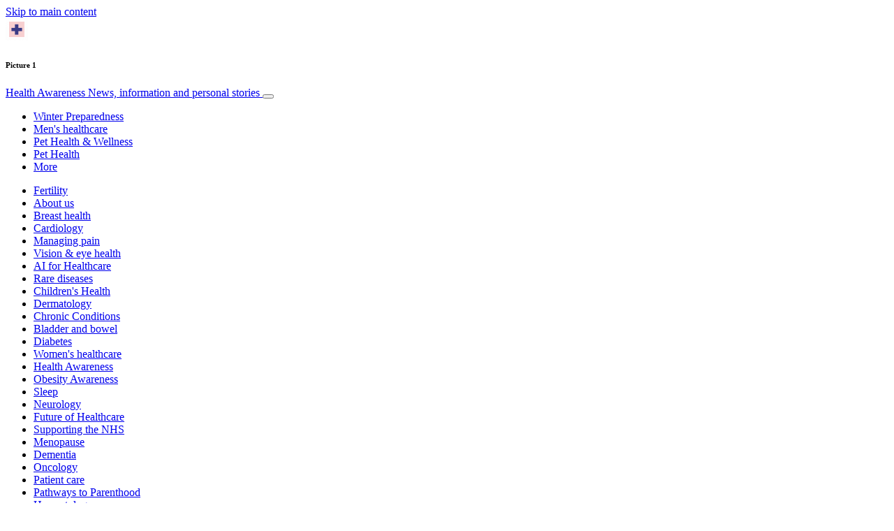

--- FILE ---
content_type: text/html; charset=UTF-8
request_url: https://www.healthawareness.co.uk/childrens-health/ensuring-paediatric-medicines-are-tailored-to-young-people-and-children/attachment/picture-1-13/
body_size: 48270
content:
<!doctype html>
<html lang="en-GB">
  <head>
  <meta charset="utf-8">
  <meta http-equiv="x-ua-compatible" content="ie=edge">
  <meta name="viewport" content="width=device-width, initial-scale=1, shrink-to-fit=no">
  <script type="text/javascript">(function(){function i(e){if(!window.frames[e]){if(document.body&&document.body.firstChild){var t=document.body;var n=document.createElement("iframe");n.style.display="none";n.name=e;n.title=e;t.insertBefore(n,t.firstChild)}else{setTimeout(function(){i(e)},5)}}}function e(n,o,r,f,s){function e(e,t,n,i){if(typeof n!=="function"){return}if(!window[o]){window[o]=[]}var a=false;if(s){a=s(e,i,n)}if(!a){window[o].push({command:e,version:t,callback:n,parameter:i})}}e.stub=true;e.stubVersion=2;function t(i){if(!window[n]||window[n].stub!==true){return}if(!i.data){return}var a=typeof i.data==="string";var e;try{e=a?JSON.parse(i.data):i.data}catch(t){return}if(e[r]){var o=e[r];window[n](o.command,o.version,function(e,t){var n={};n[f]={returnValue:e,success:t,callId:o.callId};if(i.source){i.source.postMessage(a?JSON.stringify(n):n,"*")}},o.parameter)}}if(typeof window[n]!=="function"){window[n]=e;if(window.addEventListener){window.addEventListener("message",t,false)}else{window.attachEvent("onmessage",t)}}}e("__tcfapi","__tcfapiBuffer","__tcfapiCall","__tcfapiReturn");i("__tcfapiLocator")})();</script><script type="text/javascript">(function(){window.__gpp_addFrame=function(e){if(!window.frames[e]){if(document.body){var t=document.createElement("iframe");t.style.cssText="display:none";t.name=e;document.body.appendChild(t)}else{window.setTimeout(window.__gpp_addFrame,10,e)}}};window.__gpp_stub=function(){var e=arguments;__gpp.queue=__gpp.queue||[];__gpp.events=__gpp.events||[];if(!e.length||e.length==1&&e[0]=="queue"){return __gpp.queue}if(e.length==1&&e[0]=="events"){return __gpp.events}var t=e[0];var p=e.length>1?e[1]:null;var s=e.length>2?e[2]:null;if(t==="ping"){p({gppVersion:"1.1",cmpStatus:"stub",cmpDisplayStatus:"hidden",signalStatus:"not ready",supportedAPIs:["2:tcfeuv2","5:tcfcav1","6:uspv1","7:usnat","8:usca","9:usva","10:usco","11:usut","12:usct"],cmpId:"7",sectionList:[],applicableSections:[],gppString:"",parsedSections:{}},true)}else if(t==="addEventListener"){if(!("lastId"in __gpp)){__gpp.lastId=0}__gpp.lastId++;var n=__gpp.lastId;__gpp.events.push({id:n,callback:p,parameter:s});p({eventName:"listenerRegistered",listenerId:n,data:true,pingData:{gppVersion:"1.1",cmpStatus:"stub",cmpDisplayStatus:"hidden",signalStatus:"not ready",supportedAPIs:["2:tcfeuv2","5:tcfcav1","6:uspv1","7:usnat","8:usca","9:usva","10:usco","11:usut","12:usct"],cmpId:"7",sectionList:[],applicableSections:[],gppString:"",parsedSections:{}}},true)}else if(t==="removeEventListener"){var a=false;for(var i=0;i<__gpp.events.length;i++){if(__gpp.events[i].id==s){__gpp.events.splice(i,1);a=true;break}}p({eventName:"listenerRemoved",listenerId:s,data:a,pingData:{gppVersion:"1.1",cmpStatus:"stub",cmpDisplayStatus:"hidden",signalStatus:"not ready",supportedAPIs:["2:tcfeuv2","5:tcfcav1","6:uspv1","7:usnat","8:usca","9:usva","10:usco","11:usut","12:usct"],cmpId:"7",sectionList:[],applicableSections:[],gppString:"",parsedSections:{}}},true)}else if(t==="hasSection"){p(false,true)}else if(t==="getSection"||t==="getField"){p(null,true)}else{__gpp.queue.push([].slice.apply(e))}};window.__gpp_msghandler=function(s){var n=typeof s.data==="string";try{var e=n?JSON.parse(s.data):s.data}catch(t){var e=null}if(typeof e==="object"&&e!==null&&"__gppCall"in e){var a=e.__gppCall;window.__gpp(a.command,function(e,t){var p={__gppReturn:{returnValue:e,success:t,callId:a.callId}};s.source.postMessage(n?JSON.stringify(p):p,"*")},"parameter"in a?a.parameter:null,"version"in a?a.version:"1.1")}};if(!("__gpp"in window)||typeof window.__gpp!=="function"){window.__gpp=window.__gpp_stub;window.addEventListener("message",window.__gpp_msghandler,false);window.__gpp_addFrame("__gppLocator")}})();</script><script type="text/javascript">(function(){(function(e,r){var t=document.createElement("link");t.rel="preconnect";t.as="script";var n=document.createElement("link");n.rel="dns-prefetch";n.as="script";var i=document.createElement("script");i.id="spcloader";i.type="text/javascript";i["async"]=true;i.charset="utf-8";var o="https://sdk.privacy-center.org/"+e+"/loader.js?target_type=notice&target="+r;if(window.didomiConfig&&window.didomiConfig.user){var a=window.didomiConfig.user;var c=a.country;var d=a.region;if(c){o=o+"&country="+c;if(d){o=o+"&region="+d}}}t.href="https://sdk.privacy-center.org/";n.href="https://sdk.privacy-center.org/";i.src=o;var s=document.getElementsByTagName("script")[0];s.parentNode.insertBefore(t,s);s.parentNode.insertBefore(n,s);s.parentNode.insertBefore(i,s)})("d23f3396-48e6-45ff-9275-fc6868832cf1","4NZe4P2U")})();</script>      <!-- Google Tag Manager -->
    <script>(function(w,d,s,l,i){w[l]=w[l]||[];w[l].push({'gtm.start':
    new Date().getTime(),event:'gtm.js'});var f=d.getElementsByTagName(s)[0],
    j=d.createElement(s),dl=l!='dataLayer'?'&l='+l:'';j.async=true;j.src=
    'https://www.googletagmanager.com/gtm.js?id='+i+dl;f.parentNode.insertBefore(j,f);
    })(window,document,'script','dataLayer','GTM-PWKFZZ3');</script>
    <!-- End Google Tag Manager -->  <meta name='robots' content='index, follow, max-image-preview:large, max-snippet:-1, max-video-preview:-1' />
	<style>img:is([sizes="auto" i], [sizes^="auto," i]) { contain-intrinsic-size: 3000px 1500px }</style>
	
	<!-- This site is optimized with the Yoast SEO Premium plugin v26.5 (Yoast SEO v26.5) - https://yoast.com/wordpress/plugins/seo/ -->
	<title>Picture 1 - Health Awareness</title>
	<link rel="canonical" href="https://www.healthawareness.co.uk/childrens-health/ensuring-paediatric-medicines-are-tailored-to-young-people-and-children/attachment/picture-1-13/" />
	<meta property="og:locale" content="en_GB" />
	<meta property="og:type" content="article" />
	<meta property="og:title" content="Picture 1 - Health Awareness" />
	<meta property="og:url" content="https://www.healthawareness.co.uk/childrens-health/ensuring-paediatric-medicines-are-tailored-to-young-people-and-children/attachment/picture-1-13/" />
	<meta property="og:site_name" content="Health Awareness" />
	<meta property="article:publisher" content="https://www.facebook.com/healthawarenessUK/" />
	<meta property="og:image" content="https://www.healthawareness.co.uk/childrens-health/ensuring-paediatric-medicines-are-tailored-to-young-people-and-children/attachment/picture-1-13" />
	<meta property="og:image:width" content="250" />
	<meta property="og:image:height" content="250" />
	<meta property="og:image:type" content="image/jpeg" />
	<meta name="twitter:card" content="summary_large_image" />
	<meta name="twitter:site" content="@MediaplanetUK" />
	<script type="application/ld+json" class="yoast-schema-graph">{"@context":"https://schema.org","@graph":[{"@type":"WebPage","@id":"https://www.healthawareness.co.uk/childrens-health/ensuring-paediatric-medicines-are-tailored-to-young-people-and-children/attachment/picture-1-13/","url":"https://www.healthawareness.co.uk/childrens-health/ensuring-paediatric-medicines-are-tailored-to-young-people-and-children/attachment/picture-1-13/","name":"Picture 1 - Health Awareness","isPartOf":{"@id":"https://www.healthawareness.co.uk/#website"},"primaryImageOfPage":{"@id":"https://www.healthawareness.co.uk/childrens-health/ensuring-paediatric-medicines-are-tailored-to-young-people-and-children/attachment/picture-1-13/#primaryimage"},"image":{"@id":"https://www.healthawareness.co.uk/childrens-health/ensuring-paediatric-medicines-are-tailored-to-young-people-and-children/attachment/picture-1-13/#primaryimage"},"thumbnailUrl":"https://s3.eu-north-1.amazonaws.com/cdn-site.mediaplanet.com/app/uploads/sites/42/2022/11/07144408/Picture-1.jpg","datePublished":"2022-11-25T12:47:58+00:00","breadcrumb":{"@id":"https://www.healthawareness.co.uk/childrens-health/ensuring-paediatric-medicines-are-tailored-to-young-people-and-children/attachment/picture-1-13/#breadcrumb"},"inLanguage":"en-GB","potentialAction":[{"@type":"ReadAction","target":["https://www.healthawareness.co.uk/childrens-health/ensuring-paediatric-medicines-are-tailored-to-young-people-and-children/attachment/picture-1-13/"]}]},{"@type":"ImageObject","inLanguage":"en-GB","@id":"https://www.healthawareness.co.uk/childrens-health/ensuring-paediatric-medicines-are-tailored-to-young-people-and-children/attachment/picture-1-13/#primaryimage","url":"https://s3.eu-north-1.amazonaws.com/cdn-site.mediaplanet.com/app/uploads/sites/42/2022/11/07144408/Picture-1.jpg","contentUrl":"https://s3.eu-north-1.amazonaws.com/cdn-site.mediaplanet.com/app/uploads/sites/42/2022/11/07144408/Picture-1.jpg"},{"@type":"BreadcrumbList","@id":"https://www.healthawareness.co.uk/childrens-health/ensuring-paediatric-medicines-are-tailored-to-young-people-and-children/attachment/picture-1-13/#breadcrumb","itemListElement":[{"@type":"ListItem","position":1,"name":"Home","item":"https://www.healthawareness.co.uk/"},{"@type":"ListItem","position":2,"name":"Children's Health","item":"https://www.healthawareness.co.uk/campaign/childrens-health/"},{"@type":"ListItem","position":3,"name":"Ensuring paediatric medicines are tailored to young people and children","item":"https://www.healthawareness.co.uk/childrens-health/ensuring-paediatric-medicines-are-tailored-to-young-people-and-children/"},{"@type":"ListItem","position":4,"name":"Picture 1"}]},{"@type":"WebSite","@id":"https://www.healthawareness.co.uk/#website","url":"https://www.healthawareness.co.uk/","name":"healthawareness.co.uk","description":"News, information and personal stories","publisher":{"@id":"https://www.healthawareness.co.uk/#organization"},"potentialAction":[{"@type":"SearchAction","target":{"@type":"EntryPoint","urlTemplate":"https://www.healthawareness.co.uk/?s={search_term_string}"},"query-input":{"@type":"PropertyValueSpecification","valueRequired":true,"valueName":"search_term_string"}}],"inLanguage":"en-GB"},{"@type":"Organization","@id":"https://www.healthawareness.co.uk/#organization","name":"Mediaplanet","url":"https://www.healthawareness.co.uk/","logo":{"@type":"ImageObject","inLanguage":"en-GB","@id":"https://www.healthawareness.co.uk/#/schema/logo/image/","url":"https://victoria.mediaplanet.com/app/uploads/sites/42/2018/11/MP-LOGO_black.jpg","contentUrl":"https://victoria.mediaplanet.com/app/uploads/sites/42/2018/11/MP-LOGO_black.jpg","width":450,"height":250,"caption":"Mediaplanet"},"image":{"@id":"https://www.healthawareness.co.uk/#/schema/logo/image/"},"sameAs":["https://www.facebook.com/healthawarenessUK/","https://x.com/MediaplanetUK"]}]}</script>
	<!-- / Yoast SEO Premium plugin. -->


<link rel='dns-prefetch' href='//victoria.mediaplanet.com' />

<!-- www.healthawareness.co.uk is managing ads with Advanced Ads 2.0.14 – https://wpadvancedads.com/ --><!--noptimize--><script id="healt-ready">
			window.advanced_ads_ready=function(e,a){a=a||"complete";var d=function(e){return"interactive"===a?"loading"!==e:"complete"===e};d(document.readyState)?e():document.addEventListener("readystatechange",(function(a){d(a.target.readyState)&&e()}),{once:"interactive"===a})},window.advanced_ads_ready_queue=window.advanced_ads_ready_queue||[];		</script>
		<!--/noptimize--><style type="text/css">
.hasCountdown{text-shadow:transparent 0 1px 1px;overflow:hidden;padding:5px}
.countdown_rtl{direction:rtl}
.countdown_holding span{background-color:#ccc}
.countdown_row{clear:both;width:100%;text-align:center}
.countdown_show1 .countdown_section{width:98%}
.countdown_show2 .countdown_section{width:48%}
.countdown_show3 .countdown_section{width:32.5%}
.countdown_show4 .countdown_section{width:24.5%}
.countdown_show5 .countdown_section{width:19.5%}
.countdown_show6 .countdown_section{width:16.25%}
.countdown_show7 .countdown_section{width:14%}
.countdown_section{display:block;float:left;font-size:75%;text-align:center;margin:3px 0}
.countdown_amount{font-size:200%}
.countdown_descr{display:block;width:100%}
a.countdown_infolink{display:block;border-radius:10px;width:14px;height:13px;float:right;font-size:9px;line-height:13px;font-weight:700;text-align:center;position:relative;top:-15px;border:1px solid}
#countdown-preview{padding:10px}
</style>
<link data-minify="1" rel='stylesheet' id='atomic-blocks-fontawesome-css' href='https://victoria.mediaplanet.com/app/cache/min/42/app/plugins/atomic-blocks/dist/assets/fontawesome/css/all.min.css?ver=1768306612' type='text/css' media='all' />
<style id='wp-emoji-styles-inline-css' type='text/css'>

	img.wp-smiley, img.emoji {
		display: inline !important;
		border: none !important;
		box-shadow: none !important;
		height: 1em !important;
		width: 1em !important;
		margin: 0 0.07em !important;
		vertical-align: -0.1em !important;
		background: none !important;
		padding: 0 !important;
	}
</style>
<link rel='stylesheet' id='wp-block-library-css' href='https://www.healthawareness.co.uk/wp-includes/css/dist/block-library/style.min.css?ver=6.8.3' type='text/css' media='all' />
<style id='classic-theme-styles-inline-css' type='text/css'>
/*! This file is auto-generated */
.wp-block-button__link{color:#fff;background-color:#32373c;border-radius:9999px;box-shadow:none;text-decoration:none;padding:calc(.667em + 2px) calc(1.333em + 2px);font-size:1.125em}.wp-block-file__button{background:#32373c;color:#fff;text-decoration:none}
</style>
<link data-minify="1" rel='stylesheet' id='atomic-blocks-style-css-css' href='https://victoria.mediaplanet.com/app/cache/min/42/app/plugins/atomic-blocks/dist/blocks.style.build.css?ver=1768306612' type='text/css' media='all' />
<style id='global-styles-inline-css' type='text/css'>
:root{--wp--preset--aspect-ratio--square: 1;--wp--preset--aspect-ratio--4-3: 4/3;--wp--preset--aspect-ratio--3-4: 3/4;--wp--preset--aspect-ratio--3-2: 3/2;--wp--preset--aspect-ratio--2-3: 2/3;--wp--preset--aspect-ratio--16-9: 16/9;--wp--preset--aspect-ratio--9-16: 9/16;--wp--preset--color--black: #000000;--wp--preset--color--cyan-bluish-gray: #abb8c3;--wp--preset--color--white: #ffffff;--wp--preset--color--pale-pink: #f78da7;--wp--preset--color--vivid-red: #cf2e2e;--wp--preset--color--luminous-vivid-orange: #ff6900;--wp--preset--color--luminous-vivid-amber: #fcb900;--wp--preset--color--light-green-cyan: #7bdcb5;--wp--preset--color--vivid-green-cyan: #00d084;--wp--preset--color--pale-cyan-blue: #8ed1fc;--wp--preset--color--vivid-cyan-blue: #0693e3;--wp--preset--color--vivid-purple: #9b51e0;--wp--preset--color--deep-ocean-blue: #161b28;--wp--preset--color--dark-grey: #818181;--wp--preset--color--light-blue: #60a1e2;--wp--preset--color--grey: #d8d8d8;--wp--preset--color--yellow: #ffdb00;--wp--preset--color--pink: #f7cacc;--wp--preset--color--blue: #33357a;--wp--preset--gradient--vivid-cyan-blue-to-vivid-purple: linear-gradient(135deg,rgba(6,147,227,1) 0%,rgb(155,81,224) 100%);--wp--preset--gradient--light-green-cyan-to-vivid-green-cyan: linear-gradient(135deg,rgb(122,220,180) 0%,rgb(0,208,130) 100%);--wp--preset--gradient--luminous-vivid-amber-to-luminous-vivid-orange: linear-gradient(135deg,rgba(252,185,0,1) 0%,rgba(255,105,0,1) 100%);--wp--preset--gradient--luminous-vivid-orange-to-vivid-red: linear-gradient(135deg,rgba(255,105,0,1) 0%,rgb(207,46,46) 100%);--wp--preset--gradient--very-light-gray-to-cyan-bluish-gray: linear-gradient(135deg,rgb(238,238,238) 0%,rgb(169,184,195) 100%);--wp--preset--gradient--cool-to-warm-spectrum: linear-gradient(135deg,rgb(74,234,220) 0%,rgb(151,120,209) 20%,rgb(207,42,186) 40%,rgb(238,44,130) 60%,rgb(251,105,98) 80%,rgb(254,248,76) 100%);--wp--preset--gradient--blush-light-purple: linear-gradient(135deg,rgb(255,206,236) 0%,rgb(152,150,240) 100%);--wp--preset--gradient--blush-bordeaux: linear-gradient(135deg,rgb(254,205,165) 0%,rgb(254,45,45) 50%,rgb(107,0,62) 100%);--wp--preset--gradient--luminous-dusk: linear-gradient(135deg,rgb(255,203,112) 0%,rgb(199,81,192) 50%,rgb(65,88,208) 100%);--wp--preset--gradient--pale-ocean: linear-gradient(135deg,rgb(255,245,203) 0%,rgb(182,227,212) 50%,rgb(51,167,181) 100%);--wp--preset--gradient--electric-grass: linear-gradient(135deg,rgb(202,248,128) 0%,rgb(113,206,126) 100%);--wp--preset--gradient--midnight: linear-gradient(135deg,rgb(2,3,129) 0%,rgb(40,116,252) 100%);--wp--preset--font-size--small: 13px;--wp--preset--font-size--medium: 20px;--wp--preset--font-size--large: 36px;--wp--preset--font-size--x-large: 42px;--wp--preset--spacing--20: 0.44rem;--wp--preset--spacing--30: 0.67rem;--wp--preset--spacing--40: 1rem;--wp--preset--spacing--50: 1.5rem;--wp--preset--spacing--60: 2.25rem;--wp--preset--spacing--70: 3.38rem;--wp--preset--spacing--80: 5.06rem;--wp--preset--shadow--natural: 6px 6px 9px rgba(0, 0, 0, 0.2);--wp--preset--shadow--deep: 12px 12px 50px rgba(0, 0, 0, 0.4);--wp--preset--shadow--sharp: 6px 6px 0px rgba(0, 0, 0, 0.2);--wp--preset--shadow--outlined: 6px 6px 0px -3px rgba(255, 255, 255, 1), 6px 6px rgba(0, 0, 0, 1);--wp--preset--shadow--crisp: 6px 6px 0px rgba(0, 0, 0, 1);}:where(.is-layout-flex){gap: 0.5em;}:where(.is-layout-grid){gap: 0.5em;}body .is-layout-flex{display: flex;}.is-layout-flex{flex-wrap: wrap;align-items: center;}.is-layout-flex > :is(*, div){margin: 0;}body .is-layout-grid{display: grid;}.is-layout-grid > :is(*, div){margin: 0;}:where(.wp-block-columns.is-layout-flex){gap: 2em;}:where(.wp-block-columns.is-layout-grid){gap: 2em;}:where(.wp-block-post-template.is-layout-flex){gap: 1.25em;}:where(.wp-block-post-template.is-layout-grid){gap: 1.25em;}.has-black-color{color: var(--wp--preset--color--black) !important;}.has-cyan-bluish-gray-color{color: var(--wp--preset--color--cyan-bluish-gray) !important;}.has-white-color{color: var(--wp--preset--color--white) !important;}.has-pale-pink-color{color: var(--wp--preset--color--pale-pink) !important;}.has-vivid-red-color{color: var(--wp--preset--color--vivid-red) !important;}.has-luminous-vivid-orange-color{color: var(--wp--preset--color--luminous-vivid-orange) !important;}.has-luminous-vivid-amber-color{color: var(--wp--preset--color--luminous-vivid-amber) !important;}.has-light-green-cyan-color{color: var(--wp--preset--color--light-green-cyan) !important;}.has-vivid-green-cyan-color{color: var(--wp--preset--color--vivid-green-cyan) !important;}.has-pale-cyan-blue-color{color: var(--wp--preset--color--pale-cyan-blue) !important;}.has-vivid-cyan-blue-color{color: var(--wp--preset--color--vivid-cyan-blue) !important;}.has-vivid-purple-color{color: var(--wp--preset--color--vivid-purple) !important;}.has-black-background-color{background-color: var(--wp--preset--color--black) !important;}.has-cyan-bluish-gray-background-color{background-color: var(--wp--preset--color--cyan-bluish-gray) !important;}.has-white-background-color{background-color: var(--wp--preset--color--white) !important;}.has-pale-pink-background-color{background-color: var(--wp--preset--color--pale-pink) !important;}.has-vivid-red-background-color{background-color: var(--wp--preset--color--vivid-red) !important;}.has-luminous-vivid-orange-background-color{background-color: var(--wp--preset--color--luminous-vivid-orange) !important;}.has-luminous-vivid-amber-background-color{background-color: var(--wp--preset--color--luminous-vivid-amber) !important;}.has-light-green-cyan-background-color{background-color: var(--wp--preset--color--light-green-cyan) !important;}.has-vivid-green-cyan-background-color{background-color: var(--wp--preset--color--vivid-green-cyan) !important;}.has-pale-cyan-blue-background-color{background-color: var(--wp--preset--color--pale-cyan-blue) !important;}.has-vivid-cyan-blue-background-color{background-color: var(--wp--preset--color--vivid-cyan-blue) !important;}.has-vivid-purple-background-color{background-color: var(--wp--preset--color--vivid-purple) !important;}.has-black-border-color{border-color: var(--wp--preset--color--black) !important;}.has-cyan-bluish-gray-border-color{border-color: var(--wp--preset--color--cyan-bluish-gray) !important;}.has-white-border-color{border-color: var(--wp--preset--color--white) !important;}.has-pale-pink-border-color{border-color: var(--wp--preset--color--pale-pink) !important;}.has-vivid-red-border-color{border-color: var(--wp--preset--color--vivid-red) !important;}.has-luminous-vivid-orange-border-color{border-color: var(--wp--preset--color--luminous-vivid-orange) !important;}.has-luminous-vivid-amber-border-color{border-color: var(--wp--preset--color--luminous-vivid-amber) !important;}.has-light-green-cyan-border-color{border-color: var(--wp--preset--color--light-green-cyan) !important;}.has-vivid-green-cyan-border-color{border-color: var(--wp--preset--color--vivid-green-cyan) !important;}.has-pale-cyan-blue-border-color{border-color: var(--wp--preset--color--pale-cyan-blue) !important;}.has-vivid-cyan-blue-border-color{border-color: var(--wp--preset--color--vivid-cyan-blue) !important;}.has-vivid-purple-border-color{border-color: var(--wp--preset--color--vivid-purple) !important;}.has-vivid-cyan-blue-to-vivid-purple-gradient-background{background: var(--wp--preset--gradient--vivid-cyan-blue-to-vivid-purple) !important;}.has-light-green-cyan-to-vivid-green-cyan-gradient-background{background: var(--wp--preset--gradient--light-green-cyan-to-vivid-green-cyan) !important;}.has-luminous-vivid-amber-to-luminous-vivid-orange-gradient-background{background: var(--wp--preset--gradient--luminous-vivid-amber-to-luminous-vivid-orange) !important;}.has-luminous-vivid-orange-to-vivid-red-gradient-background{background: var(--wp--preset--gradient--luminous-vivid-orange-to-vivid-red) !important;}.has-very-light-gray-to-cyan-bluish-gray-gradient-background{background: var(--wp--preset--gradient--very-light-gray-to-cyan-bluish-gray) !important;}.has-cool-to-warm-spectrum-gradient-background{background: var(--wp--preset--gradient--cool-to-warm-spectrum) !important;}.has-blush-light-purple-gradient-background{background: var(--wp--preset--gradient--blush-light-purple) !important;}.has-blush-bordeaux-gradient-background{background: var(--wp--preset--gradient--blush-bordeaux) !important;}.has-luminous-dusk-gradient-background{background: var(--wp--preset--gradient--luminous-dusk) !important;}.has-pale-ocean-gradient-background{background: var(--wp--preset--gradient--pale-ocean) !important;}.has-electric-grass-gradient-background{background: var(--wp--preset--gradient--electric-grass) !important;}.has-midnight-gradient-background{background: var(--wp--preset--gradient--midnight) !important;}.has-small-font-size{font-size: var(--wp--preset--font-size--small) !important;}.has-medium-font-size{font-size: var(--wp--preset--font-size--medium) !important;}.has-large-font-size{font-size: var(--wp--preset--font-size--large) !important;}.has-x-large-font-size{font-size: var(--wp--preset--font-size--x-large) !important;}
:where(.wp-block-post-template.is-layout-flex){gap: 1.25em;}:where(.wp-block-post-template.is-layout-grid){gap: 1.25em;}
:where(.wp-block-columns.is-layout-flex){gap: 2em;}:where(.wp-block-columns.is-layout-grid){gap: 2em;}
:root :where(.wp-block-pullquote){font-size: 1.5em;line-height: 1.6;}
</style>
<link data-minify="1" rel='stylesheet' id='sage/main.css-css' href='https://victoria.mediaplanet.com/app/cache/min/42/app/themes/vicky/dist/styles/main_ac73ff55.css?ver=1768306612' type='text/css' media='all' />
<link data-minify="1" rel='stylesheet' id='theme.css-css' href='https://victoria.mediaplanet.com/app/cache/min/42/app/themes/vicky/dist/styles/flavours/candy_floss_ac73ff55.css?ver=1768306612' type='text/css' media='all' />
<link data-minify="1" rel='stylesheet' id='vicky/theme.css-css' href='https://victoria.mediaplanet.com/app/cache/min/42/app/themes/vicky/dist/styles/flavours/candy_floss_ac73ff55.css?ver=1768306612' type='text/css' media='all' />
<link data-minify="1" rel='stylesheet' id='vicky/font.css-css' href='https://victoria.mediaplanet.com/app/cache/min/42/app/themes/vicky/dist/styles/fonts/aviation_ac73ff55.css?ver=1768306612' type='text/css' media='all' />
<script type="text/javascript" src="https://www.healthawareness.co.uk/wp-includes/js/jquery/jquery.min.js?ver=3.7.1" id="jquery-core-js"></script>
<script type="text/javascript" src="https://www.healthawareness.co.uk/wp-includes/js/jquery/jquery-migrate.min.js?ver=3.4.1" id="jquery-migrate-js"></script>
<script type="text/javascript" id="advanced-ads-advanced-js-js-extra">
/* <![CDATA[ */
var advads_options = {"blog_id":"42","privacy":{"enabled":true,"custom-cookie-name":"","custom-cookie-value":"","consent-method":"iab_tcf_20","state":"unknown"}};
/* ]]> */
</script>
<script type="text/javascript" src="https://victoria.mediaplanet.com/app/plugins/advanced-ads/public/assets/js/advanced.min.js?ver=2.0.14" id="advanced-ads-advanced-js-js"></script>
<script type="text/javascript" id="advanced_ads_pro/visitor_conditions-js-extra">
/* <![CDATA[ */
var advanced_ads_pro_visitor_conditions = {"referrer_cookie_name":"advanced_ads_pro_visitor_referrer","referrer_exdays":"365","page_impr_cookie_name":"advanced_ads_page_impressions","page_impr_exdays":"3650"};
/* ]]> */
</script>
<script type="text/javascript" src="https://victoria.mediaplanet.com/app/plugins/advanced-ads-pro/modules/advanced-visitor-conditions/inc/conditions.min.js?ver=3.0.8" id="advanced_ads_pro/visitor_conditions-js"></script>
<link rel="https://api.w.org/" href="https://www.healthawareness.co.uk/wp-json/" /><link rel="alternate" title="JSON" type="application/json" href="https://www.healthawareness.co.uk/wp-json/wp/v2/media/32748" /><link rel="EditURI" type="application/rsd+xml" title="RSD" href="https://www.healthawareness.co.uk/xmlrpc.php?rsd" />
<meta name='generator' content='Mediaplanet Victoria' version='Alan' />
<link rel='shortlink' href='https://www.healthawareness.co.uk/?p=32748' />
<link rel="alternate" title="oEmbed (JSON)" type="application/json+oembed" href="https://www.healthawareness.co.uk/wp-json/oembed/1.0/embed?url=https%3A%2F%2Fwww.healthawareness.co.uk%2Fchildrens-health%2Fensuring-paediatric-medicines-are-tailored-to-young-people-and-children%2Fattachment%2Fpicture-1-13%2F" />
<link rel="alternate" title="oEmbed (XML)" type="text/xml+oembed" href="https://www.healthawareness.co.uk/wp-json/oembed/1.0/embed?url=https%3A%2F%2Fwww.healthawareness.co.uk%2Fchildrens-health%2Fensuring-paediatric-medicines-are-tailored-to-young-people-and-children%2Fattachment%2Fpicture-1-13%2F&#038;format=xml" />
			<link rel="preload" href="https://victoria.mediaplanet.com/app/plugins/hustle/assets/hustle-ui/fonts/hustle-icons-font.woff2" as="font" type="font/woff2" crossorigin>
		<style type="text/css">.recentcomments a{display:inline !important;padding:0 !important;margin:0 !important;}</style>		<script type="text/javascript">
			var advadsCfpQueue = [];
			var advadsCfpAd = function( adID ) {
				if ( 'undefined' === typeof advadsProCfp ) {
					advadsCfpQueue.push( adID )
				} else {
					advadsProCfp.addElement( adID )
				}
			}
		</script>
				<script type="text/javascript">
			if ( typeof advadsGATracking === 'undefined' ) {
				window.advadsGATracking = {
					delayedAds: {},
					deferedAds: {}
				};
			}
		</script>
		<style id="hustle-module-15-0-styles" class="hustle-module-styles hustle-module-styles-15">@media screen and (min-width: 783px) {.hustle-ui:not(.hustle-size--small).module_id_15 .hustle-popup-content {max-width: 700px;max-height: none;max-height: unset;overflow-y: initial;}}@media screen and (min-width: 783px) { .hustle-layout {max-height: none;max-height: unset;}} .hustle-ui.module_id_15  {padding-right: 20px;padding-left: 20px;}.hustle-ui.module_id_15  .hustle-popup-content .hustle-info,.hustle-ui.module_id_15  .hustle-popup-content .hustle-optin {padding-top: 20px;padding-bottom: 20px;}@media screen and (min-width: 783px) {.hustle-ui:not(.hustle-size--small).module_id_15  {padding-right: 20px;padding-left: 20px;}.hustle-ui:not(.hustle-size--small).module_id_15  .hustle-popup-content .hustle-info,.hustle-ui:not(.hustle-size--small).module_id_15  .hustle-popup-content .hustle-optin {padding-top: 20px;padding-bottom: 20px;}} .hustle-ui.module_id_15 .hustle-layout {margin: 0px 0px 0px 0px;padding: 0px 0px 0px 0px;border-width: 0px 0px 0px 0px;border-style: solid;border-color: rgba(0,0,0,0);border-radius: 0px 0px 0px 0px;overflow: hidden;background-color: #ffffff;-moz-box-shadow: 0px 0px 0px 0px rgba(0,0,0,0);-webkit-box-shadow: 0px 0px 0px 0px rgba(0,0,0,0);box-shadow: 0px 0px 0px 0px rgba(0,0,0,0);}@media screen and (min-width: 783px) {.hustle-ui:not(.hustle-size--small).module_id_15 .hustle-layout {margin: 0px 0px 0px 0px;padding: 0px 0px 0px 0px;border-width: 0px 0px 0px 0px;border-style: solid;border-radius: 0px 0px 0px 0px;-moz-box-shadow: 0px 0px 0px 0px rgba(0,0,0,0);-webkit-box-shadow: 0px 0px 0px 0px rgba(0,0,0,0);box-shadow: 0px 0px 0px 0px rgba(0,0,0,0);}} .hustle-ui.module_id_15 .hustle-layout .hustle-layout-content {padding: 0px 0px 0px 0px;border-width: 0px 0px 0px 0px;border-style: solid;border-radius: 0px 0px 0px 0px;border-color: rgba(0,0,0,0);background-color: rgba(0,0,0,0);-moz-box-shadow: 0px 0px 0px 0px rgba(0,0,0,0);-webkit-box-shadow: 0px 0px 0px 0px rgba(0,0,0,0);box-shadow: 0px 0px 0px 0px rgba(0,0,0,0);}.hustle-ui.module_id_15 .hustle-main-wrapper {position: relative;padding:32px 0 0;}@media screen and (min-width: 783px) {.hustle-ui:not(.hustle-size--small).module_id_15 .hustle-layout .hustle-layout-content {padding: 0px 0px 0px 0px;border-width: 0px 0px 0px 0px;border-style: solid;border-radius: 0px 0px 0px 0px;-moz-box-shadow: 0px 0px 0px 0px rgba(0,0,0,0);-webkit-box-shadow: 0px 0px 0px 0px rgba(0,0,0,0);box-shadow: 0px 0px 0px 0px rgba(0,0,0,0);}}@media screen and (min-width: 783px) {.hustle-ui:not(.hustle-size--small).module_id_15 .hustle-main-wrapper {padding:32px 0 0;}}.hustle-ui.module_id_15 .hustle-layout .hustle-image {background-color: #c2000d;}.hustle-ui.module_id_15 .hustle-layout .hustle-image {height: 250px;overflow: hidden;}@media screen and (min-width: 783px) {.hustle-ui:not(.hustle-size--small).module_id_15 .hustle-layout .hustle-image {max-width: 43%;height: auto;min-height: 0;-webkit-box-flex: 0;-ms-flex: 0 0 43%;flex: 0 0 43%;}}.hustle-ui.module_id_15 .hustle-layout .hustle-image img {width: 100%;max-width: unset;height: 100%;display: block;position: absolute;object-fit: contain;-ms-interpolation-mode: bicubic;}@media all and (-ms-high-contrast: none), (-ms-high-contrast: active) {.hustle-ui.module_id_15 .hustle-layout .hustle-image img {width: auto;max-width: 100%;height: auto;max-height: 100%;}}@media screen and (min-width: 783px) {.hustle-ui:not(.hustle-size--small).module_id_15 .hustle-layout .hustle-image img {width: 100%;max-width: unset;height: 100%;display: block;position: absolute;object-fit: contain;-ms-interpolation-mode: bicubic;}}@media all and (min-width: 783px) and (-ms-high-contrast: none), (-ms-high-contrast: active) {.hustle-ui:not(.hustle-size--small).module_id_15 .hustle-layout .hustle-image img {width: auto;max-width: 100%;height: auto;max-height: 100%;}}.hustle-ui.module_id_15 .hustle-layout .hustle-image img {object-position: center center;-o-object-position: center center;}@media all and (-ms-high-contrast: none), (-ms-high-contrast: active) {.hustle-ui.module_id_15 .hustle-layout .hustle-image img {left: 50%;}}@media all and (-ms-high-contrast: none), (-ms-high-contrast: active) {.hustle-ui.module_id_15 .hustle-layout .hustle-image img {transform: translate(-50%,-50%);-ms-transform: translate(-50%,-50%);-webkit-transform: translate(-50%,-50%);}}@media all and (-ms-high-contrast: none), (-ms-high-contrast: active) {.hustle-ui.module_id_15 .hustle-layout .hustle-image img {top: 50%;}}@media all and (-ms-high-contrast: none), (-ms-high-contrast: active) {.hustle-ui.module_id_15 .hustle-layout .hustle-image img {transform: translate(-50%,-50%);-ms-transform: translate(-50%,-50%);-webkit-transform: translate(-50%,-50%);}}@media screen and (min-width: 783px) {.hustle-ui:not(.hustle-size--small).module_id_15 .hustle-layout .hustle-image img {object-position: center center;-o-object-position: center center;}}@media all and (min-width: 783px) and (-ms-high-contrast: none), (-ms-high-contrast: active) {.hustle-ui:not(.hustle-size--small).module_id_15 .hustle-layout .hustle-image img {left: 50%;right: auto;}}@media all and (min-width: 783px) and (-ms-high-contrast: none), (-ms-high-contrast: active) {.hustle-ui:not(.hustle-size--small).module_id_15 .hustle-layout .hustle-image img {transform: translate(-50%,-50%);-ms-transform: translate(-50%,-50%);-webkit-transform: translate(-50%,-50%);}}@media all and (min-width: 783px) and (-ms-high-contrast: none), (-ms-high-contrast: active) {.hustle-ui:not(.hustle-size--small).module_id_15 .hustle-layout .hustle-image img {top: 50%;bottom: auto;}}@media all and (min-width: 783px) and (-ms-high-contrast: none), (-ms-high-contrast: active) {.hustle-ui:not(.hustle-size--small).module_id_15 .hustle-layout .hustle-image img {transform: translate(-50%,-50%);-ms-transform: translate(-50%,-50%);-webkit-transform: translate(-50%,-50%);}}  .hustle-ui.module_id_15 .hustle-layout .hustle-content {margin: 0px 0px 0px 0px;padding: 40px 30px 40px 30px;border-width: 0px 0px 0px 0px;border-style: solid;border-radius: 0px 0px 0px 0px;border-color: #c2000d;background-color: rgba(0,0,0,0);-moz-box-shadow: 0px 0px 0px 0px rgba(0,0,0,0);-webkit-box-shadow: 0px 0px 0px 0px rgba(0,0,0,0);box-shadow: 0px 0px 0px 0px rgba(0,0,0,0);}.hustle-ui.module_id_15 .hustle-layout .hustle-content .hustle-content-wrap {padding: 40px 0 40px 0;}@media screen and (min-width: 783px) {.hustle-ui:not(.hustle-size--small).module_id_15 .hustle-layout .hustle-content {margin: 0px 0px 0px 0px;padding: 60px 40px 60px 40px;border-width: 0px 0px 0px 0px;border-style: solid;border-radius: 0px 0px 0px 0px;-moz-box-shadow: 0px 0px 0px 0px rgba(0,0,0,0);-webkit-box-shadow: 0px 0px 0px 0px rgba(0,0,0,0);box-shadow: 0px 0px 0px 0px rgba(0,0,0,0);}.hustle-ui:not(.hustle-size--small).module_id_15 .hustle-layout .hustle-content .hustle-content-wrap {padding: 60px 0 60px 0;}} .hustle-ui.module_id_15 .hustle-layout .hustle-title {display: block;margin: 0px 0px 0px 0px;padding: 0px 0px 0px 0px;border-width: 0px 0px 0px 0px;border-style: solid;border-color: rgba(0,0,0,0);border-radius: 0px 0px 0px 0px;background-color: rgba(0,0,0,0);box-shadow: 0px 0px 0px 0px rgba(0,0,0,0);-moz-box-shadow: 0px 0px 0px 0px rgba(0,0,0,0);-webkit-box-shadow: 0px 0px 0px 0px rgba(0,0,0,0);color: #0d0d0d;font: 700 32px/44px Roboto;font-style: normal;letter-spacing: -0.63px;text-transform: none;text-decoration: none;text-align: left;}@media screen and (min-width: 783px) {.hustle-ui:not(.hustle-size--small).module_id_15 .hustle-layout .hustle-title {margin: 0px 0px 0px 0px;padding: 0px 0px 0px 0px;border-width: 0px 0px 0px 0px;border-style: solid;border-radius: 0px 0px 0px 0px;box-shadow: 0px 0px 0px 0px rgba(0,0,0,0);-moz-box-shadow: 0px 0px 0px 0px rgba(0,0,0,0);-webkit-box-shadow: 0px 0px 0px 0px rgba(0,0,0,0);font: 700 32px/44px Roboto;font-style: normal;letter-spacing: -0.63px;text-transform: none;text-decoration: none;text-align: left;}} .hustle-ui.module_id_15 .hustle-layout .hustle-group-content {margin: 15px 0px 0px 0px;padding: 0px 0px 0px 0px;border-color: rgba(0,0,0,0);border-width: 0px 0px 0px 0px;border-style: solid;color: #4f4f4f;}.hustle-ui.module_id_15 .hustle-layout .hustle-group-content b,.hustle-ui.module_id_15 .hustle-layout .hustle-group-content strong {font-weight: bold;}.hustle-ui.module_id_15 .hustle-layout .hustle-group-content a,.hustle-ui.module_id_15 .hustle-layout .hustle-group-content a:visited {color: #38C5B5;}.hustle-ui.module_id_15 .hustle-layout .hustle-group-content a:hover {color: #2DA194;}.hustle-ui.module_id_15 .hustle-layout .hustle-group-content a:focus,.hustle-ui.module_id_15 .hustle-layout .hustle-group-content a:active {color: #2DA194;}@media screen and (min-width: 783px) {.hustle-ui:not(.hustle-size--small).module_id_15 .hustle-layout .hustle-group-content {margin: 15px 0px 0px 0px;padding: 0px 0px 0px 0px;border-width: 0px 0px 0px 0px;border-style: solid;}}.hustle-ui.module_id_15 .hustle-layout .hustle-group-content {color: #4f4f4f;font-size: 16px;line-height: 26px;font-family: Roboto;}@media screen and (min-width: 783px) {.hustle-ui:not(.hustle-size--small).module_id_15 .hustle-layout .hustle-group-content {font-size: 16px;line-height: 26px;}}.hustle-ui.module_id_15 .hustle-layout .hustle-group-content p:not([class*="forminator-"]) {margin: 0 0 10px;color: #4f4f4f;font: normal 16px/26px Roboto;font-style: normal;letter-spacing: -0.25px;text-transform: none;text-decoration: none;}.hustle-ui.module_id_15 .hustle-layout .hustle-group-content p:not([class*="forminator-"]):last-child {margin-bottom: 0;}@media screen and (min-width: 783px) {.hustle-ui:not(.hustle-size--small).module_id_15 .hustle-layout .hustle-group-content p:not([class*="forminator-"]) {margin: 0 0 10px;font: normal 16px/26px Roboto;font-style: normal;letter-spacing: -0.25px;text-transform: none;text-decoration: none;}.hustle-ui:not(.hustle-size--small).module_id_15 .hustle-layout .hustle-group-content p:not([class*="forminator-"]):last-child {margin-bottom: 0;}}.hustle-ui.module_id_15 .hustle-layout .hustle-group-content h1:not([class*="forminator-"]) {margin: 0 0 10px;color: #4f4f4f;font: 700 28px/1.4em Roboto;font-style: normal;letter-spacing: 0px;text-transform: none;text-decoration: none;}.hustle-ui.module_id_15 .hustle-layout .hustle-group-content h1:not([class*="forminator-"]):last-child {margin-bottom: 0;}@media screen and (min-width: 783px) {.hustle-ui:not(.hustle-size--small).module_id_15 .hustle-layout .hustle-group-content h1:not([class*="forminator-"]) {margin: 0 0 10px;font: 700 28px/1.4em Roboto;font-style: normal;letter-spacing: 0px;text-transform: none;text-decoration: none;}.hustle-ui:not(.hustle-size--small).module_id_15 .hustle-layout .hustle-group-content h1:not([class*="forminator-"]):last-child {margin-bottom: 0;}}.hustle-ui.module_id_15 .hustle-layout .hustle-group-content h2:not([class*="forminator-"]) {margin: 0 0 10px;color: #4f4f4f;font: 700 22px/1.4em Roboto;font-style: normal;letter-spacing: 0px;text-transform: none;text-decoration: none;}.hustle-ui.module_id_15 .hustle-layout .hustle-group-content h2:not([class*="forminator-"]):last-child {margin-bottom: 0;}@media screen and (min-width: 783px) {.hustle-ui:not(.hustle-size--small).module_id_15 .hustle-layout .hustle-group-content h2:not([class*="forminator-"]) {margin: 0 0 10px;font: 700 22px/1.4em Roboto;font-style: normal;letter-spacing: 0px;text-transform: none;text-decoration: none;}.hustle-ui:not(.hustle-size--small).module_id_15 .hustle-layout .hustle-group-content h2:not([class*="forminator-"]):last-child {margin-bottom: 0;}}.hustle-ui.module_id_15 .hustle-layout .hustle-group-content h3:not([class*="forminator-"]) {margin: 0 0 10px;color: #4f4f4f;font: 700 18px/1.4em Roboto;font-style: normal;letter-spacing: 0px;text-transform: none;text-decoration: none;}.hustle-ui.module_id_15 .hustle-layout .hustle-group-content h3:not([class*="forminator-"]):last-child {margin-bottom: 0;}@media screen and (min-width: 783px) {.hustle-ui:not(.hustle-size--small).module_id_15 .hustle-layout .hustle-group-content h3:not([class*="forminator-"]) {margin: 0 0 10px;font: 700 18px/1.4em Roboto;font-style: normal;letter-spacing: 0px;text-transform: none;text-decoration: none;}.hustle-ui:not(.hustle-size--small).module_id_15 .hustle-layout .hustle-group-content h3:not([class*="forminator-"]):last-child {margin-bottom: 0;}}.hustle-ui.module_id_15 .hustle-layout .hustle-group-content h4:not([class*="forminator-"]) {margin: 0 0 10px;color: #4f4f4f;font: 700 16px/1.4em Roboto;font-style: normal;letter-spacing: 0px;text-transform: none;text-decoration: none;}.hustle-ui.module_id_15 .hustle-layout .hustle-group-content h4:not([class*="forminator-"]):last-child {margin-bottom: 0;}@media screen and (min-width: 783px) {.hustle-ui:not(.hustle-size--small).module_id_15 .hustle-layout .hustle-group-content h4:not([class*="forminator-"]) {margin: 0 0 10px;font: 700 16px/1.4em Roboto;font-style: normal;letter-spacing: 0px;text-transform: none;text-decoration: none;}.hustle-ui:not(.hustle-size--small).module_id_15 .hustle-layout .hustle-group-content h4:not([class*="forminator-"]):last-child {margin-bottom: 0;}}.hustle-ui.module_id_15 .hustle-layout .hustle-group-content h5:not([class*="forminator-"]) {margin: 0 0 10px;color: #4f4f4f;font: 700 14px/1.4em Roboto;font-style: normal;letter-spacing: 0px;text-transform: none;text-decoration: none;}.hustle-ui.module_id_15 .hustle-layout .hustle-group-content h5:not([class*="forminator-"]):last-child {margin-bottom: 0;}@media screen and (min-width: 783px) {.hustle-ui:not(.hustle-size--small).module_id_15 .hustle-layout .hustle-group-content h5:not([class*="forminator-"]) {margin: 0 0 10px;font: 700 14px/1.4em Roboto;font-style: normal;letter-spacing: 0px;text-transform: none;text-decoration: none;}.hustle-ui:not(.hustle-size--small).module_id_15 .hustle-layout .hustle-group-content h5:not([class*="forminator-"]):last-child {margin-bottom: 0;}}.hustle-ui.module_id_15 .hustle-layout .hustle-group-content h6:not([class*="forminator-"]) {margin: 0 0 10px;color: #4f4f4f;font: 700 12px/1.4em Roboto;font-style: normal;letter-spacing: 0px;text-transform: uppercase;text-decoration: none;}.hustle-ui.module_id_15 .hustle-layout .hustle-group-content h6:not([class*="forminator-"]):last-child {margin-bottom: 0;}@media screen and (min-width: 783px) {.hustle-ui:not(.hustle-size--small).module_id_15 .hustle-layout .hustle-group-content h6:not([class*="forminator-"]) {margin: 0 0 10px;font: 700 12px/1.4em Roboto;font-style: normal;letter-spacing: 0px;text-transform: uppercase;text-decoration: none;}.hustle-ui:not(.hustle-size--small).module_id_15 .hustle-layout .hustle-group-content h6:not([class*="forminator-"]):last-child {margin-bottom: 0;}}.hustle-ui.module_id_15 .hustle-layout .hustle-group-content ol:not([class*="forminator-"]),.hustle-ui.module_id_15 .hustle-layout .hustle-group-content ul:not([class*="forminator-"]) {margin: 0 0 10px;}.hustle-ui.module_id_15 .hustle-layout .hustle-group-content ol:not([class*="forminator-"]):last-child,.hustle-ui.module_id_15 .hustle-layout .hustle-group-content ul:not([class*="forminator-"]):last-child {margin-bottom: 0;}.hustle-ui.module_id_15 .hustle-layout .hustle-group-content li:not([class*="forminator-"]) {margin: 0 0 5px;display: flex;align-items: flex-start;color: #4f4f4f;font: 400 14px/1.45em Roboto;font-style: normal;letter-spacing: 0px;text-transform: none;text-decoration: none;}.hustle-ui.module_id_15 .hustle-layout .hustle-group-content li:not([class*="forminator-"]):last-child {margin-bottom: 0;}.hustle-ui.module_id_15 .hustle-layout .hustle-group-content ol:not([class*="forminator-"]) li:before {color: #ADB5B7;flex-shrink: 0;}.hustle-ui.module_id_15 .hustle-layout .hustle-group-content ul:not([class*="forminator-"]) li:before {color: #ADB5B7;content: "\2022";font-size: 16px;flex-shrink: 0;}@media screen and (min-width: 783px) {.hustle-ui.module_id_15 .hustle-layout .hustle-group-content ol:not([class*="forminator-"]),.hustle-ui.module_id_15 .hustle-layout .hustle-group-content ul:not([class*="forminator-"]) {margin: 0 0 20px;}.hustle-ui.module_id_15 .hustle-layout .hustle-group-content ol:not([class*="forminator-"]):last-child,.hustle-ui.module_id_15 .hustle-layout .hustle-group-content ul:not([class*="forminator-"]):last-child {margin: 0;}}@media screen and (min-width: 783px) {.hustle-ui:not(.hustle-size--small).module_id_15 .hustle-layout .hustle-group-content li:not([class*="forminator-"]) {margin: 0 0 5px;font: 400 14px/1.45em Roboto;font-style: normal;letter-spacing: 0px;text-transform: none;text-decoration: none;}.hustle-ui:not(.hustle-size--small).module_id_15 .hustle-layout .hustle-group-content li:not([class*="forminator-"]):last-child {margin-bottom: 0;}}.hustle-ui.module_id_15 .hustle-layout .hustle-group-content blockquote {margin-right: 0;margin-left: 0;} .hustle-ui.module_id_15 .hustle-nsa-link {margin: 15px 0px 0px 0px;text-align: center;}.hustle-ui.module_id_15 .hustle-nsa-link {font-size: 14px;line-height: 22px;font-family: Roboto;letter-spacing: -0.22px;}.hustle-ui.module_id_15 .hustle-nsa-link a,.hustle-ui.module_id_15 .hustle-nsa-link a:visited {color: #e1e1e1;font-weight: normal;font-style: normal;text-transform: none;text-decoration: none;}.hustle-ui.module_id_15 .hustle-nsa-link a:hover {color: #ffffff;}.hustle-ui.module_id_15 .hustle-nsa-link a:focus,.hustle-ui.module_id_15 .hustle-nsa-link a:active {color: #ffffff;}@media screen and (min-width: 783px) {.hustle-ui:not(.hustle-size--small).module_id_15 .hustle-nsa-link {margin: 15px 0px 0px 0px;text-align: center;}.hustle-ui:not(.hustle-size--small).module_id_15 .hustle-nsa-link {font-size: 14px;line-height: 22px;letter-spacing: -0.22px;}.hustle-ui:not(.hustle-size--small).module_id_15 .hustle-nsa-link a {font-weight: normal;font-style: normal;text-transform: none;text-decoration: none;}}button.hustle-button-close .hustle-icon-close:before {font-size: inherit;}.hustle-ui.module_id_15 button.hustle-button-close {color: #ffffff;background: transparent;border-radius: 0;position: absolute;z-index: 1;display: block;width: 32px;height: 32px;right: 0;left: auto;top: 0;bottom: auto;transform: unset;}.hustle-ui.module_id_15 button.hustle-button-close .hustle-icon-close {font-size: 12px;}.hustle-ui.module_id_15 button.hustle-button-close:hover {color: #e1e1e1;}.hustle-ui.module_id_15 button.hustle-button-close:focus {color: #e1e1e1;}@media screen and (min-width: 783px) {.hustle-ui:not(.hustle-size--small).module_id_15 button.hustle-button-close .hustle-icon-close {font-size: 12px;}.hustle-ui:not(.hustle-size--small).module_id_15 button.hustle-button-close {background: transparent;border-radius: 0;display: block;width: 32px;height: 32px;right: 0;left: auto;top: 0;bottom: auto;transform: unset;}}.hustle-ui.module_id_15 .hustle-popup-mask {background-color: rgba(0,0,0,0.75);} .hustle-ui.module_id_15 .hustle-layout .hustle-group-content blockquote {border-left-color: #38C5B5;}.hustle-ui.hustle_module_id_15[data-id="15"] /* Hide the close (X) button. */
.hustle-button-icon.hustle-button-close{
	display:  none;}</style><link rel="icon" href="https://s3.eu-north-1.amazonaws.com/cdn-site.mediaplanet.com/app/uploads/sites/42/2019/05/07152244/cropped-health-awareness-logo-32x32.png" sizes="32x32" />
<link rel="icon" href="https://s3.eu-north-1.amazonaws.com/cdn-site.mediaplanet.com/app/uploads/sites/42/2019/05/07152244/cropped-health-awareness-logo-192x192.png" sizes="192x192" />
<link rel="apple-touch-icon" href="https://s3.eu-north-1.amazonaws.com/cdn-site.mediaplanet.com/app/uploads/sites/42/2019/05/07152244/cropped-health-awareness-logo-180x180.png" />
<meta name="msapplication-TileImage" content="https://s3.eu-north-1.amazonaws.com/cdn-site.mediaplanet.com/app/uploads/sites/42/2019/05/07152244/cropped-health-awareness-logo-270x270.png" />
<meta name="generator" content="WP Rocket 3.20.1.2" data-wpr-features="wpr_minify_js wpr_minify_css wpr_preload_links wpr_desktop" /></head>
  <body class="app attachment wp-singular attachment-template-default single single-attachment postid-32748 attachmentid-32748 attachment-jpeg wp-theme-vickyresources picture-1-13 app-data index-data singular-data single-data single-attachment-data single-attachment-picture-1-13-data attachment-data image_jpeg-data jpeg-data image-data">
        <script>
jQuery(document).ready(function($) {
  jQuery(window).scroll(function() {
    jQuery('.vicky-nav-moving',).toggleClass('scrolled', jQuery(this).scrollTop() > 25);
    jQuery('.vicky-nav-shrinking').toggleClass('shrink', jQuery(this).scrollTop() > 25);
      if (jQuery(this).scrollTop() < 25) {
        jQuery('.vicky-nav-scrollhide').fadeIn();
      } else if (!jQuery('.navbar-toggler').hasClass('is-active')) {
        jQuery('.vicky-nav-scrollhide:visible').fadeOut();
      }
    });

    jQuery('.first-slide').css({
      '-webkit-mask-image:': '-webkit-gradient(linear, left top, left bottom, from(rgba(0,0,0,1)), to(rgba(0,0,0,0)))'
    });

    jQuery(document).on("click", ".navbar-toggler", function() {
      if ($(this).hasClass("is-active")) {
        $(this).removeClass("is-active");
        if ($(window).scrollTop() >= 25) {
          jQuery('.vicky-nav-scrollhide:visible').fadeOut();
        }
      } else {
        $(this).addClass("is-active")
      }
    });


    // Search
    jQuery(document).on("click", ".form-search__link", function(e) {
        e.preventDefault();
        var $form = $(this).closest("form");
        var $input = $form.find("input");

        // Submit search if input visible and search term exists
        if($input.hasClass("active") && $input.val().length > 0) {
            $form.submit();

        // Show search input
        } else {
            $input.addClass("active");
        }
    });


    jQuery(document).on("click", "#search-close", function(e) {
        e.preventDefault();
        $(".form-search-desktop").removeClass("active");
    });

    jQuery(document).on("click", ".desktop-search", function(e) {
        e.preventDefault();
        $(".form-search-desktop").addClass("active");
        $(".form-search-desktop").find("input").focus();
    });


    jQuery(document).on("click", ".expandable-menu-toggler", function(e) {
        e.preventDefault();

        var $arrow = $(this).find('.arrow');

        if($arrow.hasClass('active')) {
            $arrow.removeClass('active');
        } else {
            $arrow.addClass('active');
        }

        var $menu = $(".expandable-menu");
        var $mobileMenu = $(".expandable-menu-mobile");

        if($menu.hasClass('active')) {
            $menu.removeClass('active');
            $(this).attr('aria-expanded', false);
        } else {
            $menu.addClass('active');
            $(this).attr('aria-expanded', true);
        }

        if($mobileMenu.hasClass('active')) {
            $mobileMenu.removeClass('active');
        } else {
            $mobileMenu.addClass('active');
        }
    });

    jQuery(document).on("click", ".expandable-menu__close", function(e) {
        e.preventDefault();

        $(".expandable-menu").removeClass('active');
        $(".expandable-menu-toggler .arrow").removeClass('active');
        $(".expandable-menu-toggler").attr('aria-expanded', false);
    });

});


  </script>
  <header data-rocket-location-hash="a958a4e02512def1962799edcb763194">
        <a href="#main" class="skip-to-main-content">Skip to main content</a>
        <nav id="vicky-nav-top" class="navbar navbar-expand-lg vicky-nav  vicky-nav-shrinking  fixed-top"> <!-- vicky-nav-moving"> -->
                    <div class="container-fluid   container ">

                <div class="row vicky-nav-logo">
                    <div class="vicky-nav-logo-box">
                        <a class="vicky-nav-logo-box__link" href="/">
                            <img with="32" height="32" src="https://s3.eu-north-1.amazonaws.com/cdn-site.mediaplanet.com/app/uploads/sites/42/2019/05/07152244/cropped-health-awareness-logo-32x32.png" />
                        </a>
                    </div>
                    <div class="vicky-logo-text">
                        <h6 class="vicky-nav-page-title">Picture 1</h6>
                      </div>
                </div>

                <span>
                <a class="navbar-brand vicky-nav-title " href="/">Health Awareness
                  <span class="vicky-nav-brand">News, information and personal stories</span>
                </a></span>
                <button class="navbar-toggler  navbar-toggler-post   hamburger hamburger--collapse" data-toggle="collapse" data-target="#navbarCollapse" type="button" aria-expanded="false" aria-label="Toggle navigation">
                    <span class="hamburger-box">
                        <span class="hamburger-inner"></span>
                    </span>
                </button>
          <div class="collapse navbar-collapse text-center mb-auto fixed-top" id="navbarCollapse">
            <ul class="navbar-nav  mr-auto text-center mx-auto" style="">


                              <li class=""><a class="nav-link vicky-nav-link" href="https://www.healthawareness.co.uk/campaign/winter-preparedness/" alt="Winter Preparedness">Winter Preparedness</a></li><li class=""><a class="nav-link vicky-nav-link" href="https://www.healthawareness.co.uk/campaign/mens-healthcare/" alt="Men&#039;s healthcare">Men's healthcare</a></li><li class=""><a class="nav-link vicky-nav-link" href="https://www.healthawareness.co.uk/campaign/pet-health-and-wellness/" alt="Pet Health &amp; Wellness">Pet Health &amp; Wellness</a></li><li class=""><a class="nav-link vicky-nav-link" href="https://www.healthawareness.co.uk/campaign/pet-health/" alt="Pet Health">Pet Health</a></li>              
                                <li>
                      <a class="nav-link vicky-nav-link expandable-menu-toggler" aria-expanded="false" aria-controls="expandable-menu" href="#" alt="menu">More <i class="arrow"></i></a>
                  </li>
                          </ul>


                                <div id="expandable-menu-mobile" class="expandable-menu-mobile">
                      <ul class="expandable-menu-mobile__list">
                          <li><a class="expandable-menu__inner__link " href="https://www.healthawareness.co.uk/campaign/fertility/">Fertility</a></li><li><a class="expandable-menu__inner__link " href="https://www.healthawareness.co.uk/about-health-awareness/">About us</a></li><li><a class="expandable-menu__inner__link " href="https://www.healthawareness.co.uk/campaign/breast-health/">Breast health</a></li><li><a class="expandable-menu__inner__link " href="https://www.healthawareness.co.uk/campaign/cardiology/">Cardiology</a></li><li><a class="expandable-menu__inner__link " href="https://www.healthawareness.co.uk/campaign/managing-pain/">Managing pain</a></li><li><a class="expandable-menu__inner__link " href="https://www.healthawareness.co.uk/campaign/vision-eye-health/">Vision &amp; eye health</a></li><li><a class="expandable-menu__inner__link " href="https://www.healthawareness.co.uk/campaign/ai-for-healthcare/">AI for Healthcare</a></li><li><a class="expandable-menu__inner__link " href="https://www.healthawareness.co.uk/campaign/rare-diseases/">Rare diseases</a></li><li><a class="expandable-menu__inner__link " href="https://www.healthawareness.co.uk/campaign/childrens-health/">Children's Health</a></li><li><a class="expandable-menu__inner__link " href="https://www.healthawareness.co.uk/campaign/dermatology/">Dermatology</a></li><li><a class="expandable-menu__inner__link " href="https://www.healthawareness.co.uk/campaign/chronic-conditions/">Chronic Conditions</a></li><li><a class="expandable-menu__inner__link " href="https://www.healthawareness.co.uk/campaign/bladder-and-bowel/">Bladder and bowel</a></li><li><a class="expandable-menu__inner__link " href="https://www.healthawareness.co.uk/campaign/diabetes/">Diabetes</a></li><li><a class="expandable-menu__inner__link " href="https://www.healthawareness.co.uk/campaign/womens-healthcare/">Women's healthcare</a></li><li><a class="expandable-menu__inner__link " href="https://www.healthawareness.co.uk/campaign/health-awareness/">Health Awareness</a></li><li><a class="expandable-menu__inner__link " href="https://www.healthawareness.co.uk/campaign/obesity-awareness/">Obesity Awareness</a></li><li><a class="expandable-menu__inner__link " href="https://www.healthawareness.co.uk/campaign/sleep/">Sleep</a></li><li><a class="expandable-menu__inner__link " href="https://www.healthawareness.co.uk/campaign/neurology/">Neurology</a></li><li><a class="expandable-menu__inner__link " href="https://www.healthawareness.co.uk/campaign/future-of-healthcare/">Future of Healthcare</a></li><li><a class="expandable-menu__inner__link " href="https://www.healthawareness.co.uk/campaign/supporting-the-nhs/">Supporting the NHS</a></li><li><a class="expandable-menu__inner__link " href="https://www.healthawareness.co.uk/campaign/menopause/">Menopause</a></li><li><a class="expandable-menu__inner__link " href="https://www.healthawareness.co.uk/campaign/dementia/">Dementia</a></li><li><a class="expandable-menu__inner__link " href="https://www.healthawareness.co.uk/campaign/oncology/">Oncology</a></li><li><a class="expandable-menu__inner__link " href="https://www.healthawareness.co.uk/campaign/patient-care/">Patient care</a></li><li><a class="expandable-menu__inner__link " href="https://www.healthawareness.co.uk/campaign/pathways-to-parenthood/">Pathways to Parenthood</a></li><li><a class="expandable-menu__inner__link " href="https://www.healthawareness.co.uk/campaign/haematology/">Haematology</a></li><li><a class="expandable-menu__inner__link " href="https://www.healthawareness.co.uk/campaign/respiratory/">Respiratory</a></li><li><a class="expandable-menu__inner__link " href="https://www.healthawareness.co.uk/campaign/senior-health/">Senior Health</a></li><li><a class="expandable-menu__inner__link " href="https://www.healthawareness.co.uk/campaign/vaccines/">Vaccines</a></li><li><a class="expandable-menu__inner__link " href="https://www.healthawareness.co.uk/campaign/liver/">Liver</a></li><li><a class="expandable-menu__inner__link " href="https://www.healthawareness.co.uk/campaign/sexual-health/">Sexual health</a></li><li><a class="expandable-menu__inner__link " href="https://www.healthawareness.co.uk/campaign/eye-health/">Eye health</a></li><li><a class="expandable-menu__inner__link " href="https://www.healthawareness.co.uk/campaign/urology/">Urology</a></li><li><a class="expandable-menu__inner__link " href="https://www.healthawareness.co.uk/campaign/reproductive-gynaecological/">Reproductive &amp; gynaecological</a></li><li><a class="expandable-menu__inner__link " href="https://www.globalcause.co.uk/campaign/infectious-diseases/">Infectious diseases</a></li><li><a class="expandable-menu__inner__link " href="https://www.healthawareness.co.uk/campaign/digestive-wellness/">Digestive wellness</a></li><li><a class="expandable-menu__inner__link " href="https://www.healthawareness.co.uk/about-health-awareness/">Contact us</a></li><li><a class="expandable-menu__inner__link " href="https://www.mediaplanet.com/uk/">About Mediaplanet</a></li><li><a class="expandable-menu__inner__link " href="https://www.healthawareness.co.uk/terms-and-conditions-of-health-awareness/">Privacy Statement</a></li>                      </ul>
                  </div>
              
              <form role="search" method="get" action="/" class="form-search mobile form-inline mt-2 mt-md-0">
                  <input class="form-search__input active form-control mr-sm-2 " type="text" placeholder="Search" aria-label="Search" name="s" />
                  <a href="" class="form-search__link">
                      <i class="form-search__link__icon"></i>
                  </a>
              </form>
          </div>
            <button type="button" class="desktop-search " aria-label="Open search">
                <i class="form-search__link__icon"></i>
            </button>
        </div>
        </nav>

                <div data-rocket-location-hash="6f56bf38c644cf4b15e58c28bdafeb33" id="expandable-menu" class="expandable-menu">
        <div data-rocket-location-hash="d2a06fc9036892dfc4d7615e01077e14" class="expandable-menu__inner"><a class="expandable-menu__inner__link " href="https://www.healthawareness.co.uk/campaign/fertility/">Fertility</a><a class="expandable-menu__inner__link " href="https://www.healthawareness.co.uk/about-health-awareness/">About us</a><a class="expandable-menu__inner__link " href="https://www.healthawareness.co.uk/campaign/breast-health/">Breast health</a><a class="expandable-menu__inner__link " href="https://www.healthawareness.co.uk/campaign/cardiology/">Cardiology</a><a class="expandable-menu__inner__link " href="https://www.healthawareness.co.uk/campaign/managing-pain/">Managing pain</a></div><div data-rocket-location-hash="c00b1175b7c14ad3ebd947f9eb7c02f3" class="expandable-menu__inner"><a class="expandable-menu__inner__link " href="https://www.healthawareness.co.uk/campaign/vision-eye-health/">Vision &amp; eye health</a><a class="expandable-menu__inner__link " href="https://www.healthawareness.co.uk/campaign/ai-for-healthcare/">AI for Healthcare</a><a class="expandable-menu__inner__link " href="https://www.healthawareness.co.uk/campaign/rare-diseases/">Rare diseases</a><a class="expandable-menu__inner__link " href="https://www.healthawareness.co.uk/campaign/childrens-health/">Children's Health</a><a class="expandable-menu__inner__link " href="https://www.healthawareness.co.uk/campaign/dermatology/">Dermatology</a></div><div data-rocket-location-hash="d28a3cf519e29b279c0e86a4178e94d2" class="expandable-menu__inner"><a class="expandable-menu__inner__link " href="https://www.healthawareness.co.uk/campaign/chronic-conditions/">Chronic Conditions</a><a class="expandable-menu__inner__link " href="https://www.healthawareness.co.uk/campaign/bladder-and-bowel/">Bladder and bowel</a><a class="expandable-menu__inner__link " href="https://www.healthawareness.co.uk/campaign/diabetes/">Diabetes</a><a class="expandable-menu__inner__link " href="https://www.healthawareness.co.uk/campaign/womens-healthcare/">Women's healthcare</a><a class="expandable-menu__inner__link " href="https://www.healthawareness.co.uk/campaign/health-awareness/">Health Awareness</a></div><div data-rocket-location-hash="8f28836f9b6af7b46fec634349285eb4" class="expandable-menu__inner"><a class="expandable-menu__inner__link " href="https://www.healthawareness.co.uk/campaign/obesity-awareness/">Obesity Awareness</a><a class="expandable-menu__inner__link " href="https://www.healthawareness.co.uk/campaign/sleep/">Sleep</a><a class="expandable-menu__inner__link " href="https://www.healthawareness.co.uk/campaign/neurology/">Neurology</a><a class="expandable-menu__inner__link " href="https://www.healthawareness.co.uk/campaign/future-of-healthcare/">Future of Healthcare</a><a class="expandable-menu__inner__link " href="https://www.healthawareness.co.uk/campaign/supporting-the-nhs/">Supporting the NHS</a></div><div data-rocket-location-hash="24a9d5e0420008bf76b1f59c7b6808d5" class="expandable-menu__inner"><a class="expandable-menu__inner__link " href="https://www.healthawareness.co.uk/campaign/menopause/">Menopause</a><a class="expandable-menu__inner__link " href="https://www.healthawareness.co.uk/campaign/dementia/">Dementia</a><a class="expandable-menu__inner__link " href="https://www.healthawareness.co.uk/campaign/oncology/">Oncology</a><a class="expandable-menu__inner__link " href="https://www.healthawareness.co.uk/campaign/patient-care/">Patient care</a><a class="expandable-menu__inner__link " href="https://www.healthawareness.co.uk/campaign/pathways-to-parenthood/">Pathways to Parenthood</a></div><div data-rocket-location-hash="ea4fac80392ab3e89c798a0939547bd8" class="expandable-menu__inner"><a class="expandable-menu__inner__link " href="https://www.healthawareness.co.uk/campaign/haematology/">Haematology</a><a class="expandable-menu__inner__link " href="https://www.healthawareness.co.uk/campaign/respiratory/">Respiratory</a><a class="expandable-menu__inner__link " href="https://www.healthawareness.co.uk/campaign/senior-health/">Senior Health</a><a class="expandable-menu__inner__link " href="https://www.healthawareness.co.uk/campaign/vaccines/">Vaccines</a><a class="expandable-menu__inner__link " href="https://www.healthawareness.co.uk/campaign/liver/">Liver</a></div><div data-rocket-location-hash="f0a77acd9f0d43a635d9ba443a5ef1ed" class="expandable-menu__inner"><a class="expandable-menu__inner__link " href="https://www.healthawareness.co.uk/campaign/sexual-health/">Sexual health</a><a class="expandable-menu__inner__link " href="https://www.healthawareness.co.uk/campaign/eye-health/">Eye health</a><a class="expandable-menu__inner__link " href="https://www.healthawareness.co.uk/campaign/urology/">Urology</a><a class="expandable-menu__inner__link " href="https://www.healthawareness.co.uk/campaign/reproductive-gynaecological/">Reproductive &amp; gynaecological</a><a class="expandable-menu__inner__link " href="https://www.globalcause.co.uk/campaign/infectious-diseases/">Infectious diseases</a></div><div data-rocket-location-hash="d33f89cd186ba848abfaf42cd7bfa781" class="expandable-menu__inner"><a class="expandable-menu__inner__link " href="https://www.healthawareness.co.uk/campaign/digestive-wellness/">Digestive wellness</a><a class="expandable-menu__inner__link " href="https://www.healthawareness.co.uk/about-health-awareness/">Contact us</a><a class="expandable-menu__inner__link " href="https://www.mediaplanet.com/uk/">About Mediaplanet</a><a class="expandable-menu__inner__link " href="https://www.healthawareness.co.uk/terms-and-conditions-of-health-awareness/">Privacy Statement</a></div>    <button type="button" class="expandable-menu__close" aria-label="Close menu"><i></i></button>
</div>            <div data-rocket-location-hash="9e39c2dfa156910b8140dd4a39d6490d" class="form-search-desktop">
          <form role="search" method="get" action="https://www.healthawareness.co.uk/">
              <div class="container padding-default" style="position: relative;">
              <input type="search" placeholder="Search" aria-label="Search" name="s" value="">
              <a id="search-close" aria-label="Search">
                  <i class="fas fa-times"></i>
              </a>
              </div>
          </form>
      </div>
      </header>
    <div data-rocket-location-hash="40f4cadec29165866293bb5100a6c877" class="container" role="document">
      <div data-rocket-location-hash="4aedcb7413e16821e31f396f71eb9668" class="content">
                <main data-rocket-location-hash="b76a88fb2a7cf67237b6aac64a789329" class="main" id="main">
          
       <!-- Google Tag Manager (noscript) -->
  <noscript><iframe src="https://www.googletagmanager.com/ns.html?id=GTM-PWKFZZ3"
  height="0" width="0” style="display:none;visibility:hidden”></iframe></noscript>
  <!-- End Google Tag Manager (noscript) --><script>
    jQuery(document).ready(function($) {

        /* Pinterest sdk */

        window.pAsyncInit = function () {
            PDK.init({
                appId: "4994791992645936233", // Change this
                cookie: true,
            });
        };

        (function (d, s, id) {
            var js, pjs = d.getElementsByTagName(s)[0];
            if (d.getElementById(id)) {
                return;
            }
            js = d.createElement(s);
            js.id = id;
            js.src = "//assets.pinterest.com/sdk/sdk.js";
            pjs.parentNode.insertBefore(js, pjs);
        }(document, 'script', 'pinterest-jssdk'));

        /* Pinterest sdk end */

        // Facebook share
        $(document).on("click", ".vicky-social-left-container .facebook, .vicky-post-share-container .facebook", function () {
            var width = 500;
            var height = 400;
            var left = (screen.width / 2) - (width / 2);
            var top = (screen.height / 2) - (height / 2);

            window.open("//www.facebook.com/sharer/sharer.php?u=" + $(location).attr("href"), "pop", "width=" + width + ", height=" + height + ", left=" + left + ", top=" + top + ", scrollbars=no");

        });

        // Linkedin share
        $(document).on("click", ".vicky-social-left-container .linkedin, .vicky-post-share-container .linkedin", function () {
            var width = 660;
            var height = 400;
            var left = (screen.width / 2) - (width / 2);
            var top = (screen.height / 2) - (height / 2);

            window.open("//www.linkedin.com/shareArticle?mini=true&url=" + $(location).attr("href"), "pop", "width=" + width + ", height=" + height + ", left=" + left + ", top=" + top + ", scrollbars=no");

        });

        // Twitter share
        $(document).on("click", ".vicky-social-left-container .twitter, .vicky-post-share-container .twitter", function () {
            var width = 500;
            var height = 400;
            var left = (screen.width / 2) - (width / 2);
            var top = (screen.height / 2) - (height / 2);

            window.open("//twitter.com/intent/tweet?text=" + $(location).attr("href"), "pop", "width=" + width + ", height=" + height + ", left=" + left + ", top=" + top + ", scrollbars=no");

        });

        // Pinterest pin
        $(document).on("click", ".vicky-social-left-container .pinterest, .vicky-post-share-container .pinterest", function () {
            var img = $(this).attr('data-share-img');
            PDK.pin(img, $(this).closest("article").find(".vicky-post-headline-container__headline__inner").text(), $(location).attr("href"), function(){});
        });
    });
</script><article class="default-article-type post-32748 attachment type-attachment status-inherit hentry" data-vicky-this="32748" data-vicky-location="https://www.healthawareness.co.uk/childrens-health/ensuring-paediatric-medicines-are-tailored-to-young-people-and-children/attachment/picture-1-13/" data-vicky-context="10" data-vicky-num="1" data-vicky-max="10" data-vicky-title="Picture 1">
    <div class="article-header">
        <div class="vicky-breadcrumbs-container">
    <span><span><a href="https://www.healthawareness.co.uk/">Home</a></span> » <span><a href="https://www.healthawareness.co.uk/campaign/childrens-health/">Children's Health</a></span> » <span><a href="https://www.healthawareness.co.uk/childrens-health/ensuring-paediatric-medicines-are-tailored-to-young-people-and-children/">Ensuring paediatric medicines are tailored to young people and children</a></span> » <span class="breadcrumb_last" aria-current="page"><strong>Picture 1</strong></span></span>
</div>                  <div class="ad-container"></div>                <div class="vicky-post-headline-container">
            <div class="vicky-post-headline-container__category text-uppercase">
                <div class="vicky-post-headline-container__category__inner">
                                      
                                  </div>
            </div>
            <div class="vicky-post-headline-container__headline  ">
                <h1 class="vicky-post-headline-container__headline__inner  ">
                    <span style="position: relative;">Picture 1</span>
                </h1>
            </div>
        </div>

              <div class="vicky-post-image-container">

            <div class="vicky-post-image-container__desktop ">
                <div>
                  

                                    <!-- TODO Update with data from vicky_get_sponsor once it's working -->
                                        </div>
            </div>
            <div class="vicky-post-image-container__mobile ">
                
                                            </div>
                    </div>
          </div>
        <div class="vicky-social-left-container">
                    <a class="facebook" >
                <i class="vicky-social-left-container__awesome"></i>
            </a>
            <span class="vicky-social-space"></span>
                    <a class="twitter" >
                <i class="vicky-social-left-container__awesome"></i>
            </a>
            <span class="vicky-social-space"></span>
                    <a class="contact" href="/cdn-cgi/l/email-protection#[base64]">
                <i class="vicky-social-left-container__awesome"></i>
            </a>
            <span class="vicky-social-space"></span>
                    <a class="linkedin" >
                <i class="vicky-social-left-container__awesome"></i>
            </a>
            <span class="vicky-social-space"></span>
            </div>
         <div class="ad-container vicky-ad vicky-ad-article-content-start text-center"></div>     <div class="entry-content vicky-post-item">
        <p class="attachment"><a href='https://s3.eu-north-1.amazonaws.com/cdn-site.mediaplanet.com/app/uploads/sites/42/2022/11/07144408/Picture-1.jpg'><img fetchpriority="high" decoding="async" width="250" height="250" src="https://s3.eu-north-1.amazonaws.com/cdn-site.mediaplanet.com/app/uploads/sites/42/2022/11/07144408/Picture-1.jpg" class="attachment-medium size-medium" alt="" srcset="https://s3.eu-north-1.amazonaws.com/cdn-site.mediaplanet.com/app/uploads/sites/42/2022/11/07144408/Picture-1.jpg 250w, https://s3.eu-north-1.amazonaws.com/cdn-site.mediaplanet.com/app/uploads/sites/42/2022/11/07144408/Picture-1-125x125.jpg 125w" sizes="(max-width: 250px) 100vw, 250px" /></a></p>
    </div>

    <div class="article-footer" >
        <div class="article-author">
    <div class="article-author__image">
                    <img alt='' src='https://secure.gravatar.com/avatar/6b83567deb8091ee62653cb05ba5ccb20972ef227be221c17db5267851a0db17?s=64&#038;d=mm&#038;r=g' srcset='https://secure.gravatar.com/avatar/6b83567deb8091ee62653cb05ba5ccb20972ef227be221c17db5267851a0db17?s=128&#038;d=mm&#038;r=g 2x' class='avatar avatar-64 photo img-circle' height='64' width='64' decoding='async'/>
            </div>
    <div class="article-author__text">
        <div class="article-author__text__translation">
            Author
        </div>
        <div class="article-author__text__name">
                            Carolina Galbraith Duarte
                    </div>
            </div>
    <div class="article-author__custom_links">
          </div>
</div>




        
        
        <div class="vicky-post-share-container">
  <a class="facebook" >
          <i></i>
          <span>
            Share
          </span>
        </a>    
     <a class="twitter" >
          <i></i>
          <span>
            Share
          </span>
        </a>    
     <a class="contact" href="/cdn-cgi/l/email-protection#[base64]">
          <i></i>
          <span>
            Share
          </span>
        </a>    
     <a class="linkedin" >
          <i></i>
          <span>
            Share
          </span>
        </a>    
    </div>                 <div class="ad-container"></div> 
    </div>

    
    <a class="link">
        Next article
    </a>

    
</article>
<script data-cfasync="false" src="/cdn-cgi/scripts/5c5dd728/cloudflare-static/email-decode.min.js"></script><script>
    jQuery(document).ready(function( $ ) {
        $(document).on("click", ".vicky-post-article-separator.active", function() {
            var $nextArticle = $(this).closest("article").nextAll("article");
            var top = $nextArticle.find("h1:first").offset().top-100;
            $("html, body").animate({
                scrollTop: top
            }, 'fast');
        });

        $(document).on("mouseover", ".vicky-post-article-separator .link", function() {
            $(this).find("span").addClass("active");
        });

        $(document).on("mouseleave", ".vicky-post-article-separator .link", function() {
            $(this).find("span").removeClass("active");
        });
    });
</script>
      <div class="posts-container">
    </div>

  
  
        </main>
              </div>
    </div>
        <footer data-rocket-location-hash="9a8f7d76116a595eeb2d6b96b628645b" class="content-info">
<div data-rocket-location-hash="d19356b276b44cbb0fa53caf9cfc3ebc" class="container-fluid footer-field">
    <div data-rocket-location-hash="afa2361cf148f967f9e0a4507a3e4890" class="container footer-top">
        <div class="row">
            <div id="quantcast-choice-msg"></div>
                            <div class="footer-logo">
                <svg xmlns="http://www.w3.org/2000/svg" viewBox="0 0 401.82 94.22">
                    <g id="Layer_2" data-name="Layer 2">
                    <g id="Layer_1-2" data-name="Layer 1">
                        <path d="M0,16.05H8.88v4.58h.51a11.43,11.43,0,0,1,10.24-5.51c5.16,0,9,2.22,11.18,5.73h.57c2.58-3.94,6.31-5.73,11.18-5.73,8.31,0,13.76,5.66,13.76,13.61v25H47V32c0-5.15-2.36-8.09-6.81-8.09-4.22,0-7.3,3.22-7.3,8.31V53.74H23.57V31.38c0-4.58-2.72-7.52-7-7.52-4.15,0-7.23,3.44-7.23,8.24V53.74H0Z"/><path d="M59.17,35.11c0-11.9,8-20,19-20,12.11,0,18.7,9,18.7,19.56v2.94H68.2c.29,5.73,4.23,9.6,10.25,9.6,4.58,0,8.09-2.15,9.38-5.23H96.5c-1.86,7.66-8.59,12.68-18.34,12.68C67.06,54.67,59.17,46.36,59.17,35.11ZM88,31c-.43-5.08-4.37-8.45-9.82-8.45A9.69,9.69,0,0,0,68.34,31Z"/><path d="M98.43,35.11c0-11.82,7.17-20,17.48-20a13.67,13.67,0,0,1,11.47,5.8h.5V0h9.31V53.74H128v-4.8h-.5a13.26,13.26,0,0,1-11.32,5.73C105.67,54.67,98.43,46.79,98.43,35.11ZM128.09,35c0-7.09-4.3-11.39-10.17-11.39s-10,4.73-10,11.39S112,46.28,118,46.28C124.23,46.28,128.09,41.27,128.09,35Z"/><path d="M141.34,5.59c0-3.23,2.37-5.38,5.73-5.38s5.74,2.15,5.74,5.38S150.44,11,147.07,11,141.34,9,141.34,5.59Zm1.08,10.46h9.31V53.74h-9.31Z"/><path d="M154.59,35.11c0-11.82,7.17-20,17.49-20a13.64,13.64,0,0,1,11.46,5.8h.5V16.05h9.32V53.74h-9.18v-4.8h-.5a13.26,13.26,0,0,1-11.32,5.73C161.83,54.67,154.59,46.79,154.59,35.11ZM184.26,35c0-7.09-4.3-11.39-10.18-11.39s-10,4.73-10,11.39,4.09,11.32,10.11,11.32C180.39,46.28,184.26,41.27,184.26,35Z"/><path d="M200,16.05h9.18v4.8h.5A13.12,13.12,0,0,1,221,15.12c10.53,0,17.77,7.88,17.77,19.63s-7.17,19.92-17.49,19.92c-6.66,0-10.24-3.73-11.46-5.81h-.5V70.22H200Zm29.31,18.84c0-6.88-4.09-11.32-10.17-11.32s-10,4.95-10,11.32c0,7,4.3,11.32,10.11,11.32C225.23,46.21,229.32,41.56,229.32,34.89Z"/><path d="M241.57,43.13V0h9.31V42.27c0,2.15,1.08,3.3,3,3.3h1.5v8.17h-3.51C245.29,53.74,241.57,49.8,241.57,43.13Z"/><path d="M256.25,35.11c0-11.82,7.17-20,17.48-20a13.67,13.67,0,0,1,11.47,5.8h.5V16.05H295V53.74h-9.17v-4.8h-.5A13.26,13.26,0,0,1,274,54.67C263.49,54.67,256.25,46.79,256.25,35.11ZM285.91,35c0-7.09-4.3-11.39-10.17-11.39s-10,4.73-10,11.39,4.08,11.32,10.1,11.32C282,46.28,285.91,41.27,285.91,35Z"/><path d="M300.24,16.05h8.88v4.58h.5c1.51-2.79,5.23-5.51,10.61-5.51,8.45,0,13.61,5.94,13.61,14V53.74h-9.31V31.52c0-4.58-2.94-7.66-7.24-7.66-4.51,0-7.74,3.58-7.74,8.31V53.74h-9.31Z"/><path d="M336.7,35.11c0-11.9,7.95-20,19-20,12.11,0,18.7,9,18.7,19.56v2.94H345.73c.29,5.73,4.23,9.6,10.25,9.6,4.58,0,8.09-2.15,9.38-5.23H374c-1.86,7.66-8.6,12.68-18.34,12.68C344.58,54.67,336.7,46.36,336.7,35.11ZM365.5,31c-.42-5.08-4.37-8.45-9.81-8.45A9.69,9.69,0,0,0,345.87,31Z"/><path d="M382.12,41.2V23.5h-6.38V16.12H380a2.6,2.6,0,0,0,2.73-2.87V5.66h8.73V16.05h10.39V23.5H391.43V40.84C391.43,44,393,46,396.59,46h5v7.74h-6.95C386.85,53.74,382.12,49.29,382.12,41.2Z"/><path class="cls-1" d="M11.25,89.17H3.85L2.07,93.86H0L6.46,77.78H8.68l6.46,16.08H13.07ZM4.54,87.4h6l-3-7.7Z"/><path class="cls-1" d="M30.88,94.16a8.36,8.36,0,0,1-3-.55A7,7,0,0,1,25.4,92a7.83,7.83,0,0,1-1.77-2.62A8.93,8.93,0,0,1,23,85.82a8.65,8.65,0,0,1,.7-3.55,7.83,7.83,0,0,1,1.77-2.62,7.79,7.79,0,0,1,5.43-2.17,8.46,8.46,0,0,1,2.51.35,8,8,0,0,1,2.07,1A5.76,5.76,0,0,1,37,80.49a6.46,6.46,0,0,1,.94,2.07l-1.78.65a5,5,0,0,0-1.82-3,5.4,5.4,0,0,0-3.45-1,6.11,6.11,0,0,0-4.15,1.68A5.8,5.8,0,0,0,25.4,83a8.3,8.3,0,0,0,0,5.77,5.8,5.8,0,0,0,1.33,2.07A5,5,0,0,0,28.66,92a5.68,5.68,0,0,0,2.22.45,6.49,6.49,0,0,0,2-.3,6.7,6.7,0,0,0,1.58-.84,4.49,4.49,0,0,0,1.13-1.28,6.17,6.17,0,0,0,.69-1.58l1.68.6A7.75,7.75,0,0,1,37,91.15a5.76,5.76,0,0,1-1.53,1.62,8.2,8.2,0,0,1-2.07,1.09A8.27,8.27,0,0,1,30.88,94.16Z"/><path class="cls-1" d="M50.75,89.17H43.36l-1.78,4.69H39.51L46,77.78h2.22l6.46,16.08H52.58ZM44.1,87.4h6l-3-7.7Z"/><path class="cls-1" d="M54.6,77.78h2.22l4.39,7.45,4.39-7.45h2.22L62.15,87v6.86H60.22V87Z"/><path class="cls-1" d="M76.16,77.78a7.4,7.4,0,0,1,2.07.3,4.8,4.8,0,0,1,1.53.88,3.78,3.78,0,0,1,.93,1.39A4.08,4.08,0,0,1,81,82.07a3.57,3.57,0,0,1-2.42,3.5,3.93,3.93,0,0,1,1.24.55,5.13,5.13,0,0,1,.93.88,4.57,4.57,0,0,1,.59,1.14,4.36,4.36,0,0,1-.14,3.06,5,5,0,0,1-1,1.38,4.63,4.63,0,0,1-1.58.89,5.72,5.72,0,0,1-2,.29H71.22V77.68h4.94Zm0,7.15a2.92,2.92,0,0,0,2.12-.74,2.46,2.46,0,0,0,.79-2,2.68,2.68,0,0,0-.84-2,3.44,3.44,0,0,0-2.37-.74H73v5.47Zm.19,7.25a3.71,3.71,0,0,0,2.37-.74,2.49,2.49,0,0,0,.89-2,2.55,2.55,0,0,0-.84-2.07,3.33,3.33,0,0,0-2.32-.79H73v5.62Z"/><path class="cls-1" d="M84.54,85.82a8.81,8.81,0,0,1,.69-3.55,7.44,7.44,0,0,1,1.83-2.62A8.56,8.56,0,0,1,89.62,78a8.11,8.11,0,0,1,5.87,0,7,7,0,0,1,2.57,1.62,7.28,7.28,0,0,1,1.77,2.62,9.91,9.91,0,0,1,0,7.15A7.69,7.69,0,0,1,98.06,92a7.13,7.13,0,0,1-2.57,1.63,8.11,8.11,0,0,1-5.87,0A7.55,7.55,0,0,1,87.06,92a8,8,0,0,1-1.83-2.61A8.4,8.4,0,0,1,84.54,85.82Zm1.88,0a6.9,6.9,0,0,0,.49,2.86,6.4,6.4,0,0,0,1.33,2.07A5.28,5.28,0,0,0,90.16,92a6.08,6.08,0,0,0,4.54,0,5.66,5.66,0,0,0,1.93-1.24A5.8,5.8,0,0,0,98,88.68a8.3,8.3,0,0,0,0-5.77,6.57,6.57,0,0,0-1.33-2.07,5,5,0,0,0-1.93-1.23,6,6,0,0,0-4.54,0,5.5,5.5,0,0,0-1.92,1.23,5.67,5.67,0,0,0-1.33,2.07A8.28,8.28,0,0,0,86.42,85.82Z"/><path class="cls-1" d="M115.42,93.86l-9.13-13.61V93.86h-1.92V77.78h2.51l8.64,12.87V77.78h1.92V93.86Z"/><path class="cls-1" d="M135.59,94.16a8.45,8.45,0,0,1-3-.55A7,7,0,0,1,130.12,92a8,8,0,0,1-1.78-2.62,8.92,8.92,0,0,1-.64-3.55,8.81,8.81,0,0,1,.69-3.55,7.86,7.86,0,0,1,1.78-2.62,7.75,7.75,0,0,1,5.42-2.17,8.53,8.53,0,0,1,2.52.35,8,8,0,0,1,2.07,1,6.06,6.06,0,0,1,1.53,1.62,6.43,6.43,0,0,1,.93,2.07l-1.77.6a5.06,5.06,0,0,0-1.83-3,5.38,5.38,0,0,0-3.45-1,5.68,5.68,0,0,0-2.22.45,5.5,5.5,0,0,0-1.92,1.23,5.67,5.67,0,0,0-1.33,2.07,8.3,8.3,0,0,0,0,5.77,6.4,6.4,0,0,0,1.33,2.07A4.9,4.9,0,0,0,133.37,92a5.86,5.86,0,0,0,2.22.44,6.49,6.49,0,0,0,2-.3,6.64,6.64,0,0,0,1.58-.83A4.71,4.71,0,0,0,140.28,90a9.51,9.51,0,0,0,.74-1.58l1.67.6a7.73,7.73,0,0,1-.93,2.07,6.25,6.25,0,0,1-1.53,1.63,8.5,8.5,0,0,1-2.07,1.08A7.43,7.43,0,0,1,135.59,94.16Z"/><path class="cls-1" d="M145.16,85.82a8.81,8.81,0,0,1,.69-3.55A8,8,0,0,1,156.11,78a7,7,0,0,1,2.56,1.62,7.86,7.86,0,0,1,1.78,2.62,9.91,9.91,0,0,1,0,7.15A7.72,7.72,0,0,1,158.67,92a7.09,7.09,0,0,1-2.56,1.63,8,8,0,0,1-5.87,0A7.55,7.55,0,0,1,147.68,92a7.85,7.85,0,0,1-1.83-2.61A9.22,9.22,0,0,1,145.16,85.82Zm1.92,0a6.91,6.91,0,0,0,.5,2.86,5.67,5.67,0,0,0,1.33,2.07A5.28,5.28,0,0,0,150.83,92a6.56,6.56,0,0,0,4.54,0,5.53,5.53,0,0,0,1.92-1.24,5.69,5.69,0,0,0,1.34-2.07,8.3,8.3,0,0,0,0-5.77,5.69,5.69,0,0,0-1.34-2.07,4.88,4.88,0,0,0-1.92-1.23,6.45,6.45,0,0,0-4.54,0,5.5,5.5,0,0,0-1.92,1.23,5.67,5.67,0,0,0-1.33,2.07,7.29,7.29,0,0,0-.5,2.91Z"/><path class="cls-1" d="M180.28,93.86V80.79l-5.82,13.07h-1.73L167,80.79V93.86H165V77.78h2.61l6,13.56,6-13.56h2.56V93.86Z"/><path class="cls-1" d="M189.11,87.2v6.66h-1.93V77.78h5.63a5.54,5.54,0,0,1,2,.35,4.08,4.08,0,0,1,1.58,1,4.89,4.89,0,0,1,1,1.48,4.82,4.82,0,0,1-1,5.23,4.22,4.22,0,0,1-1.58,1,5.76,5.76,0,0,1-2,.34Zm3.4-1.73a3.5,3.5,0,0,0,2.47-.83,2.75,2.75,0,0,0,.88-2.17,2.9,2.9,0,0,0-.88-2.22,3.46,3.46,0,0,0-2.47-.84h-3.4v6h3.4Z"/><path class="cls-1" d="M209.58,89.17h-7.4l-1.78,4.69h-2.07l6.46-16.08H207l6.46,16.08H211.4Zm-6.71-1.77h6l-3-7.7Z"/><path class="cls-1" d="M227.73,93.86,218.6,80.25V93.86h-1.92V77.78h2.51l8.64,12.87V77.78h1.92V93.86Z"/>
                        <path class="cls-1" d="M233.05,77.78h2.22l4.39,7.45,4.39-7.45h2.22L240.6,87v6.86h-1.92V87Z"/>
                    </g>
                    </g>
                </svg>
                </div>
                        
            <div class="footer-social">
                                <a target="_blank" href="https://www.facebook.com/healthawarenessUK/" class="facebook footer-social-link">
                    <i></i>
                </a>
                    <a target="_blank" href="//twitter.com/MediaplanetUK" class="x footer-social-link">
                    <i></i>
                </a>
                <a target="_blank" href="https://www.instagram.com/mediaplanetuk/" class="instagram footer-social-link">
                    <i></i>
                </a>
                    <a target="_blank" href="https://www.linkedin.com/company/mediaplanet/" class="linkedin footer-social-link">
                        <i></i>
                </a>
                <a target="_blank" href="https://www.pinterest.co.uk/mediaplanetuk/" class="pinterest footer-social-link">
                    <i></i>
                </a>
                    <a target="_blank" href="https://www.youtube.com/channel/UCzmBEwwMRTTEIfVsDdlRA4w/" class="youtube footer-social-link">
                        <i></i>
                </a>
            </div>
                      </div>
    </div>
</div>
    <div data-rocket-location-hash="2572ebe171aa9f11b2f1662537e0b209" class="container footer-inner">
        <section data-rocket-location-hash="c6b01092ccca56067ae8ce278847e6d1" class="widget categories-4 widget_categories"><h2>Our Campaigns</h2><form action="https://www.healthawareness.co.uk" method="get"><label class="screen-reader-text" for="cat">Our Campaigns</label><select  name='cat' id='cat' class='postform'>
	<option value='-1'>Select Category</option>
	<option class="level-0" value="22273">AI &amp; Robotics</option>
	<option class="level-0" value="22278">AI for Healthcare</option>
	<option class="level-0" value="132">Allergies</option>
	<option class="level-0" value="18252">Arthritis</option>
	<option class="level-0" value="10022">Bladder and bowel</option>
	<option class="level-0" value="146">Bones and joints</option>
	<option class="level-0" value="164">Breast health</option>
	<option class="level-0" value="119">Cardiology</option>
	<option class="level-0" value="21897">Children&#8217;s Health</option>
	<option class="level-0" value="22267">Chronic Conditions</option>
	<option class="level-0" value="22311">Clinical Trials</option>
	<option class="level-0" value="9771">Cosmetic</option>
	<option class="level-0" value="105">Dementia</option>
	<option class="level-0" value="122">Dermatology</option>
	<option class="level-0" value="5945">Diabetes</option>
	<option class="level-0" value="7057">Digestive wellness</option>
	<option class="level-0" value="160">Ears, nose &amp; throat</option>
	<option class="level-0" value="106">Eye health</option>
	<option class="level-0" value="155">Fertility</option>
	<option class="level-0" value="22214">Future of Healthcare</option>
	<option class="level-0" value="109">Genetics</option>
	<option class="level-0" value="151">Haematology</option>
	<option class="level-0" value="21917">Health &amp; Innovation</option>
	<option class="level-0" value="22249">Health Awareness</option>
	<option class="level-0" value="108">Imaging</option>
	<option class="level-0" value="9399">Immunology</option>
	<option class="level-0" value="13695">Kidney</option>
	<option class="level-0" value="14390">Liver</option>
	<option class="level-0" value="22295">Lung Health</option>
	<option class="level-0" value="165">Managing pain</option>
	<option class="level-0" value="22297">Men&#8217;s Health</option>
	<option class="level-0" value="20303">Men&#8217;s healthcare</option>
	<option class="level-0" value="7058">Menopause</option>
	<option class="level-0" value="14226">Neurology</option>
	<option class="level-0" value="2">News</option>
	<option class="level-0" value="22245">Obesity Awareness</option>
	<option class="level-0" value="117">Oncology</option>
	<option class="level-0" value="13692">Oral health</option>
	<option class="level-0" value="22000">Pathways to Parenthood</option>
	<option class="level-0" value="22057">Patient care</option>
	<option class="level-0" value="144">Patient safety</option>
	<option class="level-0" value="22276">Personal Health</option>
	<option class="level-0" value="22300">Pet Health</option>
	<option class="level-0" value="22307">Pet Health &amp; Wellness</option>
	<option class="level-0" value="22296">Prostate Cancer</option>
	<option class="level-0" value="21686">Psychedelic medicine</option>
	<option class="level-0" value="112">Rare diseases</option>
	<option class="level-0" value="157">Rehabilitation</option>
	<option class="level-0" value="20377">Reproductive &amp; gynaecological</option>
	<option class="level-0" value="102">Respiratory</option>
	<option class="level-0" value="21900">Senior Health</option>
	<option class="level-0" value="14680">Sexual health</option>
	<option class="level-0" value="13747">Sleep</option>
	<option class="level-0" value="18762">Supporting the NHS</option>
	<option class="level-0" value="115">Urology</option>
	<option class="level-0" value="10079">Vaccines</option>
	<option class="level-0" value="21755">Vision &amp; eye health</option>
	<option class="level-0" value="9867">Weight management</option>
	<option class="level-0" value="22298">Winter Preparedness</option>
	<option class="level-0" value="21704">Women&#8217;s healthcare</option>
</select>
</form><script type="text/javascript">
/* <![CDATA[ */

(function() {
	var dropdown = document.getElementById( "cat" );
	function onCatChange() {
		if ( dropdown.options[ dropdown.selectedIndex ].value > 0 ) {
			dropdown.parentNode.submit();
		}
	}
	dropdown.onchange = onCatChange;
})();

/* ]]> */
</script>
</section><section data-rocket-location-hash="44312c6f042c06d849ec01d72a4fd1eb" class="widget text-14 widget_text">			<div class="textwidget"><p><strong><a href="https://www.healthawareness.co.uk/this-is-about-page/">About Health Awareness</a></strong></p>
</div>
		</section><section data-rocket-location-hash="85c7b3913c1221b72fd6d345f4ea3505" class="widget text-13 widget_text">			<div class="textwidget"><p><strong><a href="https://www.mediaplanet.com/uk/">About Mediaplanet</a></strong></p>
</div>
		</section><section data-rocket-location-hash="19b89ca892bf97eb6d10a8571343a061" class="widget text-15 widget_text">			<div class="textwidget"><p><strong><a href="https://www.healthawareness.co.uk/terms-and-conditions-of-health-awareness/">Privacy Statement</a></strong></p>
</div>
		</section><section data-rocket-location-hash="1830533e7e33dfe457eed06324c2dab9" class="widget text-16 widget_text">			<div class="textwidget"><p><a href="https://www.mediaplanet.com/uk/contact"><strong>Contact us</strong></a></p>
</div>
		</section><section data-rocket-location-hash="50928499136b8af36d5d75bd8f7e5dec" class="widget text-8 widget_text">			<div class="textwidget"><p><strong><a href="https://www.healthawareness.co.uk/">Back to top</a></strong></p>
<p>&nbsp;</p>
<p>&nbsp;</p>
</div>
		</section>    </div>
    <div data-rocket-location-hash="e76077b92a286a85179480d884dad567" class="container copyright">
        &copy; 2026 Mediaplanet Group
        <br>
        <span style='font-size:9pt; font-weight:400;'>
            <a target='_blank' href='//privacy-statement.mediaplanet.com' lang='en'>Privacy Policy</a> &#124;
            <a style="color: #000000;" href="javascript:Didomi.preferences.show()">Revise privacy settings</a>        </span>
    </div>
</footer>



<script>
    jQuery(document).ready(function($) {
        var $footer = $(".footer-inner");
        $footer.on("click", "h3", function() {
            var $list = $(this).closest(".widget").find("ul, ol");

            if($(this).hasClass("active")) {

                $footer.find("li").each(function() {
                    $(this).css("display", "none");
                });

                $(this).removeClass("active");

            } else {

                $footer.find("h3").each(function() {
                    if($(this).hasClass("active")) {
                        $(this).removeClass("active");
                    }
                });

                $footer.find("li").each(function() {
                    $(this).css("display", "none");
                });

                $(this).addClass("active");

                $list.find("li").each(function() {
                    if($(this).not(":visible")) {
                        $(this).css("display", "block");
                    }
                });
            }
        });
    });
</script>
    <script type='text/javascript'>
/* <![CDATA[ */
var advancedAds = {"adHealthNotice":{"enabled":false,"pattern":"AdSense fallback was loaded for empty AdSense ad \"[ad_title]\""},"frontendPrefix":"healt-","tracking":{"googleEvents":{"impression":"advanced_ads_impression","click":"advanced_ads_click"}}};

/* ]]> */
</script>
<script>(function(){var advanced_ads_ga_UID="UA-118764780-14",advanced_ads_ga_anonymIP=!!1;window.advanced_ads_check_adblocker=function(){var t=[],n=null;function e(t){var n=window.requestAnimationFrame||window.mozRequestAnimationFrame||window.webkitRequestAnimationFrame||function(t){return setTimeout(t,16)};n.call(window,t)}return e((function(){var a=document.createElement("div");a.innerHTML="&nbsp;",a.setAttribute("class","ad_unit ad-unit text-ad text_ad pub_300x250"),a.setAttribute("style","width: 1px !important; height: 1px !important; position: absolute !important; left: 0px !important; top: 0px !important; overflow: hidden !important;"),document.body.appendChild(a),e((function(){var e,o,i=null===(e=(o=window).getComputedStyle)||void 0===e?void 0:e.call(o,a),d=null==i?void 0:i.getPropertyValue("-moz-binding");n=i&&"none"===i.getPropertyValue("display")||"string"==typeof d&&-1!==d.indexOf("about:");for(var c=0,r=t.length;c<r;c++)t[c](n);t=[]}))})),function(e){"undefined"==typeof advanced_ads_adblocker_test&&(n=!0),null!==n?e(n):t.push(e)}}(),(()=>{function t(t){this.UID=t,this.analyticsObject="function"==typeof gtag;var n=this;return this.count=function(){gtag("event","AdBlock",{event_category:"Advanced Ads",event_label:"Yes",non_interaction:!0,send_to:n.UID})},function(){if(!n.analyticsObject){var e=document.createElement("script");e.src="https://www.googletagmanager.com/gtag/js?id="+t,e.async=!0,document.body.appendChild(e),window.dataLayer=window.dataLayer||[],window.gtag=function(){dataLayer.push(arguments)},n.analyticsObject=!0,gtag("js",new Date)}var a={send_page_view:!1,transport_type:"beacon"};window.advanced_ads_ga_anonymIP&&(a.anonymize_ip=!0),gtag("config",t,a)}(),this}advanced_ads_check_adblocker((function(n){n&&new t(advanced_ads_ga_UID).count()}))})();})();</script><script type="speculationrules">
{"prefetch":[{"source":"document","where":{"and":[{"href_matches":"\/*"},{"not":{"href_matches":["\/wp-*.php","\/wp-admin\/*","\/app\/uploads\/sites\/42\/*","\/app\/*","\/app\/plugins\/*","\/app\/themes\/vicky\/resources\/*","\/*\\?(.+)"]}},{"not":{"selector_matches":"a[rel~=\"nofollow\"]"}},{"not":{"selector_matches":".no-prefetch, .no-prefetch a"}}]},"eagerness":"conservative"}]}
</script>
	<script type="text/javascript">
		function atomicBlocksShare( url, title, w, h ){
			var left = ( window.innerWidth / 2 )-( w / 2 );
			var top  = ( window.innerHeight / 2 )-( h / 2 );
			return window.open(url, title, 'toolbar=no, location=no, directories=no, status=no, menubar=no, scrollbars=no, resizable=no, copyhistory=no, width=600, height=600, top='+top+', left='+left);
		}
	</script>
	<div
				id="hustle-popup-id-15"
				class="hustle-ui hustle-popup hustle-palette--gray_slate hustle_module_id_15 module_id_15  "
				
			data-id="15"
			data-render-id="0"
			data-tracking="disabled"
			
				role="dialog"
				aria-modal="true"
				data-intro="fadeIn"
				data-outro="fadeOut"
				data-overlay-close="1"
				data-close-delay="5000"
				
				style="opacity: 0;"
				aria-label="Re-direct notice popup"
			><div data-rocket-location-hash="ec7beede3acc67c4d9c009b602f102cd" class="hustle-popup-mask hustle-optin-mask" aria-hidden="true"></div><div data-rocket-location-hash="bb15528a9a1e9c945aa28252e986cc93" class="hustle-popup-content"><div data-rocket-location-hash="c02eea527fc9e54023ff4e36ba81424d" class="hustle-info hustle-info--compact"><div class="hustle-main-wrapper"><div class="hustle-layout"><button class="hustle-button-icon hustle-button-close has-background">
			<span class="hustle-icon-close" aria-hidden="true"></span>
			<span class="hustle-screen-reader">Close this module</span>
		</button><div class="hustle-image hustle-image-fit--contain" aria-hidden="true"><img src="https://victoria.mediaplanet.com/app/plugins/hustle/assets/images/templates-images/adblock-image.png" alt="" class="hustle-image-position--centercenter" /></div><div class="hustle-content"><div class="hustle-content-wrap"><div class="hustle-group-title"><h3 class="hustle-title">Re-direct notice</h3></div><div class="hustle-group-content"><p>By clicking any of the links on this page you will be re-directed to an external website.</p>
</div></div></div></div></div><p class="hustle-nsa-link"><a href="#">Never see this message again</a></p></div></div></div><link data-minify="1" rel='stylesheet' id='hustle_icons-css' href='https://victoria.mediaplanet.com/app/cache/min/42/app/plugins/hustle/assets/hustle-ui/css/hustle-icons.min.css?ver=1768306612' type='text/css' media='all' />
<link rel='stylesheet' id='hustle_global-css' href='https://victoria.mediaplanet.com/app/plugins/hustle/assets/hustle-ui/css/hustle-global.min.css?ver=7.8.7' type='text/css' media='all' />
<link rel='stylesheet' id='hustle_info-css' href='https://victoria.mediaplanet.com/app/plugins/hustle/assets/hustle-ui/css/hustle-info.min.css?ver=7.8.7' type='text/css' media='all' />
<link rel='stylesheet' id='hustle_popup-css' href='https://victoria.mediaplanet.com/app/plugins/hustle/assets/hustle-ui/css/hustle-popup.min.css?ver=7.8.7' type='text/css' media='all' />
<link rel='stylesheet' id='hustle-fonts-css' href='https://fonts.bunny.net/css?family=Roboto%3A700%2Cregular&#038;display=swap&#038;ver=1.0' type='text/css' media='all' />
<script data-minify="1" type="text/javascript" src="https://victoria.mediaplanet.com/app/cache/min/42/app/plugins/atomic-blocks/dist/assets/js/dismiss.js?ver=1768306612" id="atomic-blocks-dismiss-js-js"></script>
<script type="text/javascript" id="rocket-browser-checker-js-after">
/* <![CDATA[ */
"use strict";var _createClass=function(){function defineProperties(target,props){for(var i=0;i<props.length;i++){var descriptor=props[i];descriptor.enumerable=descriptor.enumerable||!1,descriptor.configurable=!0,"value"in descriptor&&(descriptor.writable=!0),Object.defineProperty(target,descriptor.key,descriptor)}}return function(Constructor,protoProps,staticProps){return protoProps&&defineProperties(Constructor.prototype,protoProps),staticProps&&defineProperties(Constructor,staticProps),Constructor}}();function _classCallCheck(instance,Constructor){if(!(instance instanceof Constructor))throw new TypeError("Cannot call a class as a function")}var RocketBrowserCompatibilityChecker=function(){function RocketBrowserCompatibilityChecker(options){_classCallCheck(this,RocketBrowserCompatibilityChecker),this.passiveSupported=!1,this._checkPassiveOption(this),this.options=!!this.passiveSupported&&options}return _createClass(RocketBrowserCompatibilityChecker,[{key:"_checkPassiveOption",value:function(self){try{var options={get passive(){return!(self.passiveSupported=!0)}};window.addEventListener("test",null,options),window.removeEventListener("test",null,options)}catch(err){self.passiveSupported=!1}}},{key:"initRequestIdleCallback",value:function(){!1 in window&&(window.requestIdleCallback=function(cb){var start=Date.now();return setTimeout(function(){cb({didTimeout:!1,timeRemaining:function(){return Math.max(0,50-(Date.now()-start))}})},1)}),!1 in window&&(window.cancelIdleCallback=function(id){return clearTimeout(id)})}},{key:"isDataSaverModeOn",value:function(){return"connection"in navigator&&!0===navigator.connection.saveData}},{key:"supportsLinkPrefetch",value:function(){var elem=document.createElement("link");return elem.relList&&elem.relList.supports&&elem.relList.supports("prefetch")&&window.IntersectionObserver&&"isIntersecting"in IntersectionObserverEntry.prototype}},{key:"isSlowConnection",value:function(){return"connection"in navigator&&"effectiveType"in navigator.connection&&("2g"===navigator.connection.effectiveType||"slow-2g"===navigator.connection.effectiveType)}}]),RocketBrowserCompatibilityChecker}();
/* ]]> */
</script>
<script type="text/javascript" id="rocket-preload-links-js-extra">
/* <![CDATA[ */
var RocketPreloadLinksConfig = {"excludeUris":"\/(?:.+\/)?feed(?:\/(?:.+\/?)?)?$|\/(?:.+\/)?embed\/|\/(index.php\/)?(.*)wp-json(\/.*|$)|\/refer\/|\/go\/|\/recommend\/|\/recommends\/|\/linkout\/.+","usesTrailingSlash":"1","imageExt":"jpg|jpeg|gif|png|tiff|bmp|webp|avif|pdf|doc|docx|xls|xlsx|php","fileExt":"jpg|jpeg|gif|png|tiff|bmp|webp|avif|pdf|doc|docx|xls|xlsx|php|html|htm","siteUrl":"https:\/\/www.healthawareness.co.uk","onHoverDelay":"100","rateThrottle":"3"};
/* ]]> */
</script>
<script type="text/javascript" id="rocket-preload-links-js-after">
/* <![CDATA[ */
(function() {
"use strict";var r="function"==typeof Symbol&&"symbol"==typeof Symbol.iterator?function(e){return typeof e}:function(e){return e&&"function"==typeof Symbol&&e.constructor===Symbol&&e!==Symbol.prototype?"symbol":typeof e},e=function(){function i(e,t){for(var n=0;n<t.length;n++){var i=t[n];i.enumerable=i.enumerable||!1,i.configurable=!0,"value"in i&&(i.writable=!0),Object.defineProperty(e,i.key,i)}}return function(e,t,n){return t&&i(e.prototype,t),n&&i(e,n),e}}();function i(e,t){if(!(e instanceof t))throw new TypeError("Cannot call a class as a function")}var t=function(){function n(e,t){i(this,n),this.browser=e,this.config=t,this.options=this.browser.options,this.prefetched=new Set,this.eventTime=null,this.threshold=1111,this.numOnHover=0}return e(n,[{key:"init",value:function(){!this.browser.supportsLinkPrefetch()||this.browser.isDataSaverModeOn()||this.browser.isSlowConnection()||(this.regex={excludeUris:RegExp(this.config.excludeUris,"i"),images:RegExp(".("+this.config.imageExt+")$","i"),fileExt:RegExp(".("+this.config.fileExt+")$","i")},this._initListeners(this))}},{key:"_initListeners",value:function(e){-1<this.config.onHoverDelay&&document.addEventListener("mouseover",e.listener.bind(e),e.listenerOptions),document.addEventListener("mousedown",e.listener.bind(e),e.listenerOptions),document.addEventListener("touchstart",e.listener.bind(e),e.listenerOptions)}},{key:"listener",value:function(e){var t=e.target.closest("a"),n=this._prepareUrl(t);if(null!==n)switch(e.type){case"mousedown":case"touchstart":this._addPrefetchLink(n);break;case"mouseover":this._earlyPrefetch(t,n,"mouseout")}}},{key:"_earlyPrefetch",value:function(t,e,n){var i=this,r=setTimeout(function(){if(r=null,0===i.numOnHover)setTimeout(function(){return i.numOnHover=0},1e3);else if(i.numOnHover>i.config.rateThrottle)return;i.numOnHover++,i._addPrefetchLink(e)},this.config.onHoverDelay);t.addEventListener(n,function e(){t.removeEventListener(n,e,{passive:!0}),null!==r&&(clearTimeout(r),r=null)},{passive:!0})}},{key:"_addPrefetchLink",value:function(i){return this.prefetched.add(i.href),new Promise(function(e,t){var n=document.createElement("link");n.rel="prefetch",n.href=i.href,n.onload=e,n.onerror=t,document.head.appendChild(n)}).catch(function(){})}},{key:"_prepareUrl",value:function(e){if(null===e||"object"!==(void 0===e?"undefined":r(e))||!1 in e||-1===["http:","https:"].indexOf(e.protocol))return null;var t=e.href.substring(0,this.config.siteUrl.length),n=this._getPathname(e.href,t),i={original:e.href,protocol:e.protocol,origin:t,pathname:n,href:t+n};return this._isLinkOk(i)?i:null}},{key:"_getPathname",value:function(e,t){var n=t?e.substring(this.config.siteUrl.length):e;return n.startsWith("/")||(n="/"+n),this._shouldAddTrailingSlash(n)?n+"/":n}},{key:"_shouldAddTrailingSlash",value:function(e){return this.config.usesTrailingSlash&&!e.endsWith("/")&&!this.regex.fileExt.test(e)}},{key:"_isLinkOk",value:function(e){return null!==e&&"object"===(void 0===e?"undefined":r(e))&&(!this.prefetched.has(e.href)&&e.origin===this.config.siteUrl&&-1===e.href.indexOf("?")&&-1===e.href.indexOf("#")&&!this.regex.excludeUris.test(e.href)&&!this.regex.images.test(e.href))}}],[{key:"run",value:function(){"undefined"!=typeof RocketPreloadLinksConfig&&new n(new RocketBrowserCompatibilityChecker({capture:!0,passive:!0}),RocketPreloadLinksConfig).init()}}]),n}();t.run();
}());
/* ]]> */
</script>
<script type="text/javascript" src="https://www.healthawareness.co.uk/../app/themes/vicky/app/Controllers/fb_pixel/js/fb_pixel.js" id="fb_pixel_editor-js"></script>
<script type="text/javascript" id="hui_scripts-js-extra">
/* <![CDATA[ */
var hustleSettings = {"mobile_breakpoint":"782"};
/* ]]> */
</script>
<script type="text/javascript" src="https://victoria.mediaplanet.com/app/plugins/hustle/assets/hustle-ui/js/hustle-ui.min.js?ver=7.8.7" id="hui_scripts-js"></script>
<script type="text/javascript" src="https://www.healthawareness.co.uk/wp-includes/js/underscore.min.js?ver=1.13.7" id="underscore-js"></script>
<script type="text/javascript" id="hustle_front-js-extra">
/* <![CDATA[ */
var Modules = [{"settings":{"auto_close_success_message":"0","triggers":{"on_time_delay":0,"on_time_unit":"seconds","on_scroll":"scrolled","on_scroll_page_percent":20,"on_scroll_css_selector":"","enable_on_click_element":"1","on_click_element":"","enable_on_click_shortcode":"1","on_exit_intent_per_session":"1","on_exit_intent_delayed_time":"5","on_exit_intent_delayed_unit":"seconds","on_adblock_delay":"5","on_adblock_delay_unit":"seconds","trigger":["click"],"on_exit_intent":"1","on_exit_intent_delayed":"0","on_adblock":"1","enable_on_adblock_delay":"0"},"animation_in":"fadeIn","animation_out":"fadeOut","after_close":"keep_show","expiration":365,"expiration_unit":"days","after_optin_expiration":365,"after_optin_expiration_unit":"days","after_cta_expiration":365,"after_cta2_expiration":365,"after_cta_expiration_unit":"days","after_cta2_expiration_unit":"days","on_submit":"nothing","on_submit_delay":5,"on_submit_delay_unit":"seconds","close_cta":"0","close_cta_time":0,"close_cta_unit":"seconds","hide_after_cta":"keep_show","hide_after_cta2":"keep_show","hide_after_subscription":"keep_show","is_schedule":"0","schedule":{"not_schedule_start":"1","start_date":"11\/16\/2022","start_hour":"12","start_minute":"00","start_meridiem_offset":"am","not_schedule_end":"1","end_date":"11\/22\/2022","end_hour":"11","end_minute":"59","end_meridiem_offset":"pm","active_days":"all","week_days":[],"is_active_all_day":"1","day_start_hour":"00","day_start_minute":"00","day_start_meridiem_offset":"am","day_end_hour":"11","day_end_minute":"59","day_end_meridiem_offset":"pm","time_to_use":"server","custom_timezone":"UTC"},"allow_scroll_page":"0","close_on_background_click":"1","auto_hide":"1","auto_hide_unit":"seconds","auto_hide_time":5,"after_close_trigger":["click_close_icon","auto_hide","click_outside"]},"module_id":"15","blog_id":"0","module_name":"Vifor","module_type":"popup","active":"1","module_mode":"informational"}];
var incOpt = {"conditional_tags":{"is_single":true,"is_singular":true,"is_tag":false,"is_category":false,"is_author":false,"is_date":false,"is_post_type_archive":false,"is_404":false,"is_front_page":false,"is_search":false},"is_admin":"","real_page_id":"","thereferrer":"","actual_url":"www.healthawareness.co.uk\/childrens-health\/ensuring-paediatric-medicines-are-tailored-to-young-people-and-children\/attachment\/picture-1-13\/","full_actual_url":"https:\/\/www.healthawareness.co.uk\/childrens-health\/ensuring-paediatric-medicines-are-tailored-to-young-people-and-children\/attachment\/picture-1-13\/","native_share_enpoints":{"facebook":"https:\/\/www.facebook.com\/sharer\/sharer.php?u=https%3A%2F%2Fwww.healthawareness.co.uk%2Fchildrens-health%2Fensuring-paediatric-medicines-are-tailored-to-young-people-and-children%2Fattachment%2Fpicture-1-13","twitter":"https:\/\/twitter.com\/intent\/tweet?url=https%3A%2F%2Fwww.healthawareness.co.uk%2Fchildrens-health%2Fensuring-paediatric-medicines-are-tailored-to-young-people-and-children%2Fattachment%2Fpicture-1-13&text=Picture%201","pinterest":"https:\/\/www.pinterest.com\/pin\/create\/button\/?url=https%3A%2F%2Fwww.healthawareness.co.uk%2Fchildrens-health%2Fensuring-paediatric-medicines-are-tailored-to-young-people-and-children%2Fattachment%2Fpicture-1-13","reddit":"https:\/\/www.reddit.com\/submit?url=https%3A%2F%2Fwww.healthawareness.co.uk%2Fchildrens-health%2Fensuring-paediatric-medicines-are-tailored-to-young-people-and-children%2Fattachment%2Fpicture-1-13","linkedin":"https:\/\/www.linkedin.com\/shareArticle?mini=true&url=https%3A%2F%2Fwww.healthawareness.co.uk%2Fchildrens-health%2Fensuring-paediatric-medicines-are-tailored-to-young-people-and-children%2Fattachment%2Fpicture-1-13","vkontakte":"https:\/\/vk.com\/share.php?url=https%3A%2F%2Fwww.healthawareness.co.uk%2Fchildrens-health%2Fensuring-paediatric-medicines-are-tailored-to-young-people-and-children%2Fattachment%2Fpicture-1-13","whatsapp":"https:\/\/api.whatsapp.com\/send?text=https%3A%2F%2Fwww.healthawareness.co.uk%2Fchildrens-health%2Fensuring-paediatric-medicines-are-tailored-to-young-people-and-children%2Fattachment%2Fpicture-1-13","email":"mailto:?subject=Picture%201&body=https%3A%2F%2Fwww.healthawareness.co.uk%2Fchildrens-health%2Fensuring-paediatric-medicines-are-tailored-to-young-people-and-children%2Fattachment%2Fpicture-1-13"},"ajaxurl":"https:\/\/www.healthawareness.co.uk\/wp-admin\/admin-ajax.php","page_id":"32748","page_slug":"childrens-health-ensuring-paediatric-medicines-are-tailored-to-young-people-and-children-attachment-picture-1-13","is_upfront":"","script_delay":"3000"};
/* ]]> */
</script>
<script type="text/javascript" src="https://victoria.mediaplanet.com/app/plugins/hustle/assets/js/front.min.js?ver=7.8.7" id="hustle_front-js"></script>
<script data-minify="1" type="text/javascript" src="https://victoria.mediaplanet.com/app/cache/min/42/app/plugins/advanced-ads/admin/assets/js/advertisement.js?ver=1768306612" id="advanced-ads-find-adblocker-js"></script>
<script type="text/javascript" id="advanced-ads-pro-main-js-extra">
/* <![CDATA[ */
var advanced_ads_cookies = {"cookie_path":"","cookie_domain":"www.healthawareness.co.uk"};
var advadsCfpInfo = {"cfpExpHours":"3","cfpClickLimit":"3","cfpBan":"7","cfpPath":"","cfpDomain":"www.healthawareness.co.uk","cfpEnabled":""};
/* ]]> */
</script>
<script data-minify="1" type="text/javascript" src="https://victoria.mediaplanet.com/app/cache/min/42/app/plugins/advanced-ads-pro/assets/dist/advanced-ads-pro.js?ver=1768306612" id="advanced-ads-pro-main-js"></script>
<script data-minify="1" type="text/javascript" src="https://victoria.mediaplanet.com/app/cache/min/42/app/plugins/advanced-ads-pro/assets/js/postscribe.js?ver=1768306612" id="advanced-ads-pro/postscribe-js"></script>
<script type="text/javascript" id="advanced-ads-pro/cache_busting-js-extra">
/* <![CDATA[ */
var advanced_ads_pro_ajax_object = {"ajax_url":"https:\/\/www.healthawareness.co.uk\/wp-admin\/admin-ajax.php","lazy_load_module_enabled":"","lazy_load":{"default_offset":0,"offsets":[]},"moveintohidden":"","wp_timezone_offset":"0","the_id":"32748","is_singular":"1"};
var advanced_ads_responsive = {"reload_on_resize":"0"};
/* ]]> */
</script>
<script data-minify="1" type="text/javascript" src="https://victoria.mediaplanet.com/app/cache/min/42/app/plugins/advanced-ads-pro/assets/dist/front.js?ver=1768306612" id="advanced-ads-pro/cache_busting-js"></script>
<script type="text/javascript" id="advadsTrackingScript-js-extra">
/* <![CDATA[ */
var advadsTracking = {"impressionActionName":"aatrack-records","clickActionName":"aatrack-click","targetClass":"healt-target","blogId":"42","frontendPrefix":"healt-"};
/* ]]> */
</script>
<script data-minify="1" type="text/javascript" src="https://victoria.mediaplanet.com/app/cache/min/42/app/plugins/advanced-ads-tracking/assets/dist/tracking.js?ver=1768306612" id="advadsTrackingScript-js"></script>
<script data-minify="1" type="text/javascript" src="https://victoria.mediaplanet.com/app/cache/min/42/app/plugins/advanced-ads-tracking/assets/dist/ga-tracking.js?ver=1768306612" id="advadsTrackingGAFront-js"></script>
<script type="text/javascript" src="https://victoria.mediaplanet.com/app/themes/vicky/dist/../vscript/popper.min.js" id="popper.js-js"></script>
<script data-minify="1" type="text/javascript" src="https://victoria.mediaplanet.com/app/cache/min/42/app/themes/vicky/dist/scripts/main_ac73ff55.js?ver=1768306612" id="sage/main.js-js"></script>
<script type="text/javascript" id="sage/ajax.js-js-extra">
/* <![CDATA[ */
var ajax = {"url":"https:\/\/www.healthawareness.co.uk\/wp-admin\/admin-ajax.php"};
/* ]]> */
</script>
<script data-minify="1" type="text/javascript" src="https://victoria.mediaplanet.com/app/cache/min/42/app/themes/vicky/dist/scripts/ajax_ac73ff55.js?ver=1768306612" id="sage/ajax.js-js"></script>
<script type="text/javascript" id="vicky.js-js-extra">
/* <![CDATA[ */
var script_vars = {"vicky_title":"Health Awareness","vicky_index_infinite_scroll":"0","vicky_index_infinite_scroll_url":"https:\/\/www.healthawareness.co.uk\/wp-json\/mp-api\/v1\/latest-posts\/","vicky_index_category_id":""};
/* ]]> */
</script>
<script data-minify="1" type="text/javascript" src="https://victoria.mediaplanet.com/app/cache/min/42/app/themes/vicky/dist/scripts/vicky_ac73ff55.js?ver=1768306612" id="vicky.js-js"></script>
<script type="text/javascript" src="https://victoria.mediaplanet.com/app/plugins/wordpress-countdown-widget/js/jquery.countdown.min.js?ver=1.0" id="countdown-js"></script>
<!--noptimize--><script>window.advads_admin_bar_items = [];</script><!--/noptimize--><!--noptimize--><script>!function(){window.advanced_ads_ready_queue=window.advanced_ads_ready_queue||[],advanced_ads_ready_queue.push=window.advanced_ads_ready;for(var d=0,a=advanced_ads_ready_queue.length;d<a;d++)advanced_ads_ready(advanced_ads_ready_queue[d])}();</script><!--/noptimize-->
<script>(function($) {
  $.countdown.regional['custom'] = {
    labels: [
      'Years', 
      'Months', 
      'Weeks', 
      'Days', 
      'Hours', 
      'Minutes', 
      'Seconds'
      ], 
    labels1: [
      'Year', 
      'Month', 
      'Week', 
      'Day', 
      'Hour', 
      'Minute', 
      'Second'
    ], 
    compactLabels: ['y', 'a', 'h', 'g'], 
    whichLabels: null, 
    timeSeparator: ':', 
    isRTL: false
  }; 
  $.countdown.setDefaults($.countdown.regional['custom']); 
})(jQuery);
</script>
<script id="healt-tracking">var advads_tracking_ads = {};var advads_tracking_urls = {"42":"https:\/\/www.healthawareness.co.uk\/wp-admin\/admin-ajax.php"};var advads_tracking_methods = {"42":"frontend"};var advads_tracking_parallel = {"42":false};var advads_tracking_linkbases = {"42":"https:\/\/www.healthawareness.co.uk\/linkout\/"};var advads_gatracking_uids = {"42":[]};var advads_gatracking_allads = {"42":{"42549":{"title":"Winter Preparedness - Q4 2025 - Flexiseq - mobile banner","target":"https:\/\/flexiseq.com\/","impression":true,"click":true},"42516":{"title":"Winter Preparedness - Q4 2025 - Flexiseq - desktop banner","target":"https:\/\/flexiseq.com\/","impression":true,"click":true},"42514":{"title":"Winter Preparedness - Q4 2025 - British Skin Foundation - mobile banner","target":"https:\/\/www.britishskinfoundation.org.uk\/","impression":true,"click":true},"42494":{"title":"Winter Preparedness - Q4 2025 - VoicePower Contact Details - mobile banner","target":"https:\/\/voicepower.co.uk\/","impression":true,"click":true},"42491":{"title":"Winter Preparedness - Q4 2025 - VoicePower - mobile banner","target":"https:\/\/voicepower.co.uk\/","impression":true,"click":true},"42486":{"title":"Winter Preparedness - Q4 2025 - VoicePower Contact Details - desktop banner","target":"https:\/\/voicepower.co.uk\/","impression":true,"click":true},"42480":{"title":"Winter Preparedness - Q4 2025 - VoicePower - desktop banner","target":"https:\/\/voicepower.co.uk\/","impression":true,"click":true},"42451":{"title":"Winter Preparedness - Q4 2025 - British Skin Foundation - desktop banner","target":"https:\/\/www.britishskinfoundation.org.uk\/","impression":true,"click":true},"42449":{"title":"Winter Preparedness - Q4 2025 - Astrazeneca - mobile banner","target":"https:\/\/www.astrazeneca.co.uk\/content\/dam\/intelligentcontent\/unbranded\/astrazeneca\/uk\/en\/pdf\/AstraZeneca-UK-Purpose-Led-Partnerships-Prospectus-2025.pdf","impression":true,"click":true},"42438":{"title":"Winter Preparedness - Q4 2025 - Astrazeneca - desktop banner NEW","target":"https:\/\/www.astrazeneca.co.uk\/content\/dam\/intelligentcontent\/unbranded\/astrazeneca\/uk\/en\/pdf\/AstraZeneca-UK-Purpose-Led-Partnerships-Prospectus-2025.pdf","impression":true,"click":true},"42408":{"title":"Bladder and Bowel - Q2 2025 - BioKult - desktop banner (copy at 2025-12-01 12:31:07)","target":"https:\/\/www.bio-kult.com\/?utm_source=Guardian&utm_medium=Desktop+Banner&utm_campaign=Bladder+Bowel+2025","impression":false,"click":false},"42407":{"title":"Bladder and Bowel - Q2 2025 - BioKult - desktop banner (copy at 2025-12-01 12:30:57)","target":"https:\/\/www.bio-kult.com\/?utm_source=Guardian&utm_medium=Desktop+Banner&utm_campaign=Bladder+Bowel+2025","impression":false,"click":false},"42151":{"title":"Men's Healthcare - Q4 2025 - Boston Scientific - Desktop Banner - Patient","target":"https:\/\/www.urologymatters.com\/home.html?utm_medium=offline&utm_source=other&utm_campaign=uro-gen-eu-all-movember-theguardian-banner-en-gen-25q4&utm_content=img-patient","impression":false,"click":false},"42150":{"title":"Men's Healthcare - Q4 2025 - Boston Scientific - Mobile Banner - Patient","target":"https:\/\/www.urologymatters.com\/home.html?utm_medium=offline&utm_source=other&utm_campaign=uro-gen-eu-all-movember-theguardian-banner-en-gen-25q4&utm_content=img-patient","impression":false,"click":false},"42146":{"title":"Men's Healthcare - Q4 2025 - Boston Scientific - Mobile Banner","target":"https:\/\/www.urologymatters.com\/home.html?utm_medium=offline&utm_source=other&utm_campaign=uro-gen-eu-all-movember-theguardian-banner-en-gen-25q4&utm_content=img-hcp","impression":false,"click":false},"42145":{"title":"Men's Healthcare - Q4 2025 - Boston Scientific - Desktop Banner","target":"https:\/\/www.urologymatters.com\/home.html?utm_medium=offline&utm_source=other&utm_campaign=uro-gen-eu-all-movember-theguardian-banner-en-gen-25q4&utm_content=img-hcp","impression":false,"click":false},"42141":{"title":"Men\u2019s Healthcare \u2013 Q4 2025 \u2013 Boston Scientific \u2013 desktop banner","target":"","impression":false,"click":false},"42020":{"title":"Fertility - Q3 2025 - Acibadem - desktop banner","target":"","impression":false,"click":false},"42017":{"title":"Fertility - Q3 2025 - Acibadem - mobile banner","target":"","impression":false,"click":false},"41933":{"title":"Fertility - Q3 2025 - Clearblue - desktop","target":"https:\/\/uk.clearblue.com\/cycle-app","impression":false,"click":false},"41931":{"title":"Fertility - Q3 2025 - Clearblue - mobile","target":"https:\/\/uk.clearblue.com\/cycle-app","impression":false,"click":false},"41864":{"title":"Personal - Q3 2025 - flarin - desktop banner","target":"https:\/\/flarin.co.uk\/","impression":false,"click":false},"41862":{"title":"Personal - Q3 2025 - flarin - mobile banner","target":"https:\/\/flarin.co.uk\/","impression":false,"click":false},"41838":{"title":"Cardio - Q3 2025 - Hume - desktop banner","target":"https:\/\/humehealth.com\/","impression":false,"click":false},"41836":{"title":"Cardio - Q3 2025 - Hume - mobile banner","target":"https:\/\/humehealth.com\/","impression":false,"click":false},"41825":{"title":"Personal Health - Q3 2025 - Prestan - desktop banner","target":"https:\/\/www.prestan.com\/find-a-distributor\/","impression":false,"click":false},"41823":{"title":"Personal Health - Q3 2025 - Prestan - mobile banner","target":"https:\/\/www.prestan.com\/find-a-distributor\/","impression":false,"click":false},"41758":{"title":"Cardio - Q3 2025 - Royal Brompton - desktop banner","target":"https:\/\/gstspecialistcare.co.uk\/investigations\/ct-scan","impression":false,"click":false},"41756":{"title":"Cardio - Q3 2025 - Royal Brompton - mobile banner","target":"https:\/\/gstspecialistcare.co.uk\/investigations\/ct-scan","impression":false,"click":false},"41730":{"title":"Personal Health - Q3 2025 - Royal Brompton - mobile banner","target":"https:\/\/gstspecialistcare.co.uk\/investigations\/ct-scan","impression":false,"click":false},"41597":{"title":"Rare Diseases - Q3 2025 - Medscape - desktop bottom","target":"https:\/\/www.medscape.org\/advances\/rare-disease-2025a100013m","impression":false,"click":false},"41595":{"title":"Rare Diseases - Q3 2025 - Medscape - mobile bottom","target":"https:\/\/www.medscape.org\/advances\/rare-disease-2025a100013m","impression":false,"click":false},"41593":{"title":"Rare Diseases - Q3 2025 - Medscape - desktop top","target":"https:\/\/www.medscape.org\/advances\/rare-disease-2025a100013m","impression":false,"click":false},"41591":{"title":"Rare Diseases - Q3 2025 - Medscape - mobile top","target":"https:\/\/www.medscape.org\/advances\/rare-disease-2025a100013m","impression":false,"click":false},"41525":{"title":"Childrens Health - Q2 2025 - Norgine - desktop banner","target":"https:\/\/norgine.com\/","impression":false,"click":false},"41523":{"title":"Childrens Health - Q2 2025 - Norgine - mobile banner","target":"https:\/\/norgine.com\/","impression":false,"click":false},"41515":{"title":"Skin Health - Q2 2025 - Guys - desktop banner","target":"https:\/\/guysandstthomasspecialistcare.co.uk\/services\/dermatology\/","impression":false,"click":false},"41513":{"title":"Skin Health - Q2 2025 - Guys - mobile banner","target":"https:\/\/guysandstthomasspecialistcare.co.uk\/services\/dermatology\/","impression":false,"click":false},"41458":{"title":"Bladder and Bowel - Q2 2025 - BioKult - desktop banner","target":"https:\/\/www.bio-kult.com\/?utm_source=Guardian&utm_medium=Desktop+Banner&utm_campaign=Bladder+Bowel+2025","impression":true,"click":true},"41456":{"title":"Bladder and Bowel - Q2 2025 - BioKult - mobile banner","target":"https:\/\/www.bio-kult.com\/?utm_source=Guardian&utm_medium=Mobile+Banner&utm_campaign=Bladder+Bowel+2025","impression":false,"click":false},"41426":{"title":"Bladder and Bowel - Q2 2025 - Ferring - bottom","target":"https:\/\/www.bbuk.org.uk\/helpline-for-teenagers\/","impression":false,"click":false},"41424":{"title":"Bladder and Bowel - Q2 2025 - Ferring - top","target":"https:\/\/www.bbuk.org.uk\/children-young-people\/information-library-for-teenagers-and-young-adults\/","impression":false,"click":false},"41260":{"title":"Cardio - Q1 2025 - Novartis - desktop banner homepage","target":"https:\/\/www.novartis.com\/uk-en\/","impression":false,"click":false},"41258":{"title":"Cardio - Q1 2025 - Novartis - mobile banner","target":"https:\/\/www.novartis.com\/uk-en\/","impression":false,"click":false},"41252":{"title":"Womens Health - Q1 2025 - NUPAS - desktop banner","target":"https:\/\/www.nupas.co.uk\/","impression":false,"click":false},"41250":{"title":"Womens Health - Q1 2025 - NUPAS - mobile banner","target":"https:\/\/www.nupas.co.uk\/","impression":false,"click":false},"41242":{"title":"Womens Health - Q1 2025 - Breast Cancer Now - desktop banner","target":"https:\/\/breastcancernow.org\/","impression":false,"click":false},"41240":{"title":"Womens Health - Q1 2025 - Breast Cancer Now - mobile banner","target":"https:\/\/breastcancernow.org\/","impression":false,"click":false},"41232":{"title":"Womens Health - Q1 2025 - Fotona - desktop banner","target":"https:\/\/www.fotona.com\/en\/gynecology\/","impression":false,"click":false},"41230":{"title":"Womens Health - Q1 2025 - Fotona - mobile banner","target":"https:\/\/www.fotona.com\/en\/gynecology\/","impression":false,"click":false},"41221":{"title":"Womens health - Q1 2025 - Ziwig - desktop banner","target":"https:\/\/ziwig.com\/en\/home\/","impression":false,"click":false},"41219":{"title":"Womens health - Q1 2025 - Ziwig - mobile banner","target":"https:\/\/ziwig.com\/en\/home\/","impression":false,"click":false},"41211":{"title":"Womens Health - Q1 2025 - Guys - desktop banner","target":"https:\/\/guysandstthomasspecialistcare.co.uk\/services\/fertility-care\/","impression":false,"click":false},"41208":{"title":"Womens Health - Q1 2025 - Guys - mobile banner","target":"https:\/\/guysandstthomasspecialistcare.co.uk\/services\/fertility-care\/","impression":false,"click":false},"41179":{"title":"Cardio - Q1 2025 - Novartis - desktop banner","target":"https:\/\/www.novartis.com\/uk-en\/","impression":false,"click":false},"41176":{"title":"Cardio - Q1 2025 - Novartis - mobile banner","target":"https:\/\/www.novartis.com\/uk-en\/","impression":false,"click":false},"41168":{"title":"Obesity - Q1 2025 - Boston - desktop banner","target":"https:\/\/www.obesitytreatments.co.uk\/home.html","impression":false,"click":false},"41166":{"title":"Obesity - Q1 2025 - Boston - mobile banner","target":"https:\/\/www.obesitytreatments.co.uk\/home.html","impression":false,"click":false},"41144":{"title":"Cardio - Q1 2025 - Medscape - desktop banner","target":"https:\/\/www.medscape.org\/cardiology","impression":false,"click":false},"41142":{"title":"Cardio - Q1 2025 - Medscape - mobile banner","target":"https:\/\/www.medscape.org\/cardiology","impression":false,"click":false},"41079":{"title":"Sleep Health - Q1 2025 - Moshi Kids - desktop banner","target":"https:\/\/apps.apple.com\/us\/app\/moshi-kids-sleep-relax-play\/id1306719339","impression":false,"click":false},"41077":{"title":"Sleep Health - Q1 2025 - Moshi Kids - mobile banner","target":"https:\/\/apps.apple.com\/us\/app\/moshi-kids-sleep-relax-play\/id1306719339","impression":false,"click":false},"41050":{"title":"Sleep Health - Q1 2025 - Silentnight - desktop ad","target":"https:\/\/www.silentnight.co.uk\/how-great-britain-sleeps","impression":false,"click":false},"41048":{"title":"Sleep Health - Q1 2025 - Silentnight - mobile banner","target":"https:\/\/www.silentnight.co.uk\/how-great-britain-sleeps","impression":false,"click":false},"41040":{"title":"Neurology - Q1 2025 - Merz - desktop banner","target":"https:\/\/merztherapeutics.com\/","impression":false,"click":false},"41038":{"title":"Neurology - Q1 2025 - Merz - mobile banner","target":"https:\/\/merztherapeutics.com\/","impression":false,"click":false},"41024":{"title":"Neurology - Q1 2025 - Terumo Neuro - desktop banner","target":"https:\/\/www.terumo.com\/","impression":false,"click":false},"41022":{"title":"Neurology - Q1 2025 - Terumo Neuro - mobile banner","target":"https:\/\/www.terumo.com\/","impression":false,"click":false},"40972":{"title":"Rare Diseases - Q1 2025 - Healx - desktop banner","target":"https:\/\/healx.ai\/","impression":false,"click":false},"40970":{"title":"Rare Diseases - Q1 2025 - Healx - mobile banner","target":"https:\/\/healx.ai\/","impression":false,"click":false},"40934":{"title":"Rare Diseases - Q1 2025 - Pharming - desktop banner","target":"https:\/\/allaboutapds-global.com\/","impression":false,"click":false},"40932":{"title":"Rare Diseases - Q1 2025 - Pharming - mobile banner","target":"https:\/\/allaboutapds-global.com\/","impression":false,"click":false},"40924":{"title":"Rare Diseases - Q1 2025 - Medscape - desktop banner","target":"https:\/\/www.medscape.org\/advances\/rare-disease-2025a100013m?src=article_RC_2025","impression":false,"click":false},"40922":{"title":"Rare Diseases - Q1 2025 - Medscape - mobile banner","target":"https:\/\/www.medscape.org\/advances\/rare-disease-2025a100013m?src=article_RC_2025","impression":false,"click":false},"40908":{"title":"Rare Diseases - Q1 2025 - Ipsen - HOMEPAGE desktop","target":"","impression":false,"click":false},"40905":{"title":"Rare Diseases - Q1 2025 - Havas Life - desktop banner","target":"https:\/\/havasrarenext.com\/","impression":false,"click":false},"40903":{"title":"Rare Diseases - Q1 2025 - Havas Life - mobile banner","target":"https:\/\/havasrarenext.com\/","impression":false,"click":false},"40897":{"title":"Rare Diseases - Q1 2025 - Ipsen - desktop banner","target":"","impression":false,"click":false},"40895":{"title":"Rare Diseases - Q1 2025 - Ipsen - mobile banner","target":"","impression":false,"click":false},"40695":{"title":"Future of Healthcare - Q4 2024 - London Biotechnology Show - desktop banner","target":"","impression":false,"click":false},"40693":{"title":"Future of Healthcare - Q4 2024 - London Biotechnology Show - mobile banner","target":"","impression":false,"click":false},"40677":{"title":"Future of Healthcare - Q4 2024 - Aire Logic - desktop banner","target":"https:\/\/www.airelogic.com\/lp\/the-future-of-healthcare","impression":false,"click":false},"40675":{"title":"Future of Healthcare - Q4 2024 - Aire Logic - mobile banner","target":"https:\/\/www.airelogic.com\/lp\/the-future-of-healthcare","impression":false,"click":false},"40665":{"title":"Future of Healthcare - Q4 2024 - Discovery Park - desktop banner","target":"https:\/\/discovery-park.co.uk\/lp\/womens-health\/","impression":false,"click":false},"40663":{"title":"Future of Healthcare - Q4 2024 - Discovery Park - mobile banner","target":"https:\/\/discovery-park.co.uk\/lp\/womens-health\/","impression":false,"click":false},"40608":{"title":"Mens Healthcare - Q4 2024 - Merck - desktop banner","target":"https:\/\/www.merckgroup.com\/en","impression":false,"click":false},"40606":{"title":"Mens Healthcare - Q4 2024 - Merck - mobile banner","target":"https:\/\/www.merckgroup.com\/en","impression":false,"click":false},"40586":{"title":"Josie Custom - Q4 2024 - NEC Bio - desktop banner","target":"https:\/\/www.nec-bio.com\/","impression":false,"click":false},"40584":{"title":"Josie Custom - Q4 2024 - NEC Bio - mobile banner","target":"https:\/\/www.nec-bio.com\/","impression":false,"click":false},"40534":{"title":"World Menopause Day - Q4 2024 - Theramex - desktop banner","target":"https:\/\/www.theramex.com\/uk\/","impression":false,"click":false},"40530":{"title":"World Menopause Day - Q4 2024 - Theramex - mobile banner","target":"https:\/\/www.theramex.com\/uk\/","impression":false,"click":false},"40504":{"title":"World Menopause Day - Q4 2024 - Elenzia - desktop banner","target":"https:\/\/elenzia.com\/","impression":false,"click":false},"40501":{"title":"World Menopause Day - Q4 2024 - Elenzia - mobile banner","target":"https:\/\/elenzia.com\/","impression":false,"click":false},"40474":{"title":"World Menopause Day - Q4 2024 - Besins - desktop banner","target":"https:\/\/www.languageofmenopause.co.uk\/","impression":false,"click":false},"40471":{"title":"World Menopause Day - Q4 2024 - Besins - mobile banner","target":"https:\/\/www.languageofmenopause.co.uk\/","impression":false,"click":false},"40441":{"title":"Menopause Awareness - Q4 2023 - Bayer - desktop banner","target":"https:\/\/www.bayer.co.uk\/en\/","impression":false,"click":false},"40439":{"title":"Menopause Awareness - Q4 2023 - Bayer - mobile banner","target":"https:\/\/www.bayer.co.uk\/en\/","impression":false,"click":false},"40340":{"title":"Health Awareness - Q3 2024 - Royal Brompton - desktop banner bottom","target":"http:\/\/www.guysandstthomasspecialistcare.co.uk\/?utm_medium=display&utm_source=whd&utm_campaign=whd2024","impression":false,"click":false},"40317":{"title":"Cancer - Q3 2024 - BK Medical - desktop baner","target":"https:\/\/www.bkmedical.com\/applications\/neurosurgery-ultrasound\/","impression":false,"click":false},"40312":{"title":"Cancer - Q3 2024 - BK Medical - Mobile banner","target":"https:\/\/www.bkmedical.com\/applications\/neurosurgery-ultrasound\/","impression":false,"click":false},"40283":{"title":"Pain - Q3 2024 - Nurofen - Desktop banner","target":"https:\/\/www.nurofen.co.uk\/see-my-pain\/?utm_source=Newspaper&utm_medium=Digital&utm_campaign=SMP%20Guardian","impression":false,"click":false},"40276":{"title":"Pain - Q3 2024 - Nurofen - Mobile banner","target":"https:\/\/www.nurofen.co.uk\/see-my-pain\/?utm_source=Newspaper&utm_medium=Digital&utm_campaign=SMP%20Guardian","impression":false,"click":false},"40250":{"title":"Pain - Q3 2024 - AFT Pharma - Desktop banner","target":"https:\/\/combogesic.co.uk\/","impression":false,"click":false},"40247":{"title":"Pain - Q3 2024 - AFT Pharma - Mobile banner","target":"https:\/\/combogesic.co.uk\/","impression":false,"click":false},"40225":{"title":"Pain Management - Q3 2024 - Versus Arthritis - desktop banner","target":"https:\/\/www.versusarthritis.org\/research","impression":false,"click":false},"40223":{"title":"Pain Management - Q3 2024 - Versus Arthritis - mobile banner","target":"https:\/\/www.versusarthritis.org\/research","impression":false,"click":false},"40222":{"title":"Pain Management - Q3 2024 - Versus Arthritis - mobile banner","target":"","impression":false,"click":false},"40193":{"title":"Health Awareness - Q3 2024 - Regatta - text ad","target":"https:\/\/www.regatta.com\/responsibility\/?utm_source=Mediaplanet&utm_medium=HealthAwareness&utm_campaign=DementiaCampaign","impression":false,"click":false},"40191":{"title":"Health Awareness - Q3 2024 - Regatta - desktop banner","target":"https:\/\/www.regatta.com\/responsibility\/?utm_source=Mediaplanet&utm_medium=HealthAwareness&utm_campaign=DementiaCampaign","impression":false,"click":false},"40189":{"title":"Health Awareness - Q3 2024 - Regatta - mobile banner","target":"https:\/\/www.regatta.com\/responsibility\/?utm_source=Mediaplanet&utm_medium=HealthAwareness&utm_campaign=DementiaCampaign","impression":false,"click":false},"40154":{"title":"Vision anf Eye Health - Asda - Q3 2024 - Desktop banner","target":"https:\/\/opticians.asda.com\/","impression":false,"click":false},"40153":{"title":"Vision anf Eye Health - Asda - Q3 2024 - Mobile banner","target":"https:\/\/opticians.asda.com\/","impression":false,"click":false},"40131":{"title":"Rare Diseases - Q3 2024 - Alexion - Desktop banner","target":"https:\/\/alexion.com\/worldwide\/UK","impression":false,"click":false},"40130":{"title":"Rare Diseases - Q3 2024 - Alexion - Mobile banner","target":"https:\/\/alexion.com\/worldwide\/UK","impression":false,"click":false},"40123":{"title":"Dementia - Q4 2023 - CareCo - text ad","target":"https:\/\/www.careco.co.uk\/blog\/tips-for-supporting-people-living-with-dementia\/?utm_source=TheGuardian&utm_medium=QR&utm_id=PR","impression":false,"click":false},"40121":{"title":"Dementia - Q4 2023 - CareCo - desktop banner","target":"https:\/\/www.careco.co.uk\/blog\/tips-for-supporting-people-living-with-dementia\/?utm_source=TheGuardian&utm_medium=QR&utm_id=PR","impression":false,"click":false},"40119":{"title":"Dementia - Q4 2023 - CareCo - mobile banner","target":"https:\/\/www.careco.co.uk\/blog\/tips-for-supporting-people-living-with-dementia\/?utm_source=TheGuardian&utm_medium=QR&utm_id=PR","impression":false,"click":false},"40081":{"title":"Rare Diseases - Q3 2024 - Abzena - desktop banner","target":"https:\/\/abzena.com\/biologics\/bioconjugates-and-adcs\/","impression":false,"click":false},"40079":{"title":"Rare Diseases - Q3 2024 - Abzena - mobile banner","target":"https:\/\/abzena.com\/biologics\/bioconjugates-and-adcs\/","impression":false,"click":false},"40042":{"title":"Rare Diseases - Q3 2024 - Masters - desktop banner","target":"https:\/\/mastersglobal.com\/","impression":false,"click":false},"40040":{"title":"Rare Diseases - Q3 2024 - Masters - mobile banner","target":"https:\/\/mastersglobal.com\/","impression":false,"click":false},"40031":{"title":"Rare Diseases - Q3 2024 - Clinuvel - desktop banner","target":"https:\/\/www.clinuvel.com\/","impression":false,"click":false},"40029":{"title":"Rare Diseases - Q3 2024 - Clinuvel - mobile banner","target":"https:\/\/www.clinuvel.com\/","impression":false,"click":false},"40016":{"title":"Innovations in Cancer Care - Life Sciences Hub Wales - Q3 2024 - Desktop banner","target":"https:\/\/lshubwales.com\/innovation-enquiry-form","impression":false,"click":false},"40013":{"title":"Innovations in Cancer Care - Life Sciences Hub Wales - Q3 2024 - Mobile banner","target":"https:\/\/lshubwales.com\/innovation-enquiry-form","impression":false,"click":false},"39977":{"title":"Rare Diseases - Q3 2024 - BioCryst - desktop banner","target":"https:\/\/www.haeuk.org\/power-of-partnership\/","impression":false,"click":false},"39975":{"title":"Rare Diseases - Q3 2024 - BioCryst - mobile banner","target":"https:\/\/www.haeuk.org\/power-of-partnership\/","impression":false,"click":false},"39968":{"title":"Rare Diseases - Q3 2024 - Patient Worthy - desktop banner","target":"https:\/\/patientworthy.com\/","impression":false,"click":false},"39966":{"title":"Rare Diseases - Q3 2024 - Patient Worthy - mobile banner","target":"https:\/\/patientworthy.com\/","impression":false,"click":false},"39952":{"title":"Vision - Q3 2024 - Essilor - desktop banner","target":"https:\/\/www.essilor.com\/uk-en\/products\/stellest\/","impression":false,"click":false},"39950":{"title":"Vision - Q3 2024 - Essilor - mobile banner","target":"https:\/\/www.essilor.com\/uk-en\/products\/stellest\/","impression":false,"click":false},"39942":{"title":"Health Awareness - Q3 2024 - Royal Brompton - desktop banner","target":"http:\/\/www.guysandstthomasspecialistcare.co.uk\/?utm_medium=display&utm_source=whd&utm_campaign=whd2024","impression":false,"click":false},"39940":{"title":"Health Awareness - Q3 2024 - Royal Brompton - mobile banner","target":"http:\/\/www.guysandstthomasspecialistcare.co.uk\/?utm_medium=display&utm_source=whd&utm_campaign=whd2024","impression":false,"click":false},"39899":{"title":"Health Awareness - Q3 2024 - NIHR - desktop banner","target":"https:\/\/bepartofresearch.nihr.ac.uk\/results\/search-results?query=Cardiovascular&utm_source=press-release&utm_medium=print&utm_campaign=cvd","impression":false,"click":false},"39897":{"title":"Health Awareness - Q3 2024 - NIHR - mobile banner","target":"https:\/\/bepartofresearch.nihr.ac.uk\/results\/search-results?query=Cardiovascular&utm_source=press-release&utm_medium=print&utm_campaign=cvd","impression":false,"click":false},"39803":{"title":"Health Awareness - Q3 2024 - Medscape - desktop banner","target":"","impression":false,"click":false},"39801":{"title":"Health Awareness - Q3 2024 - Medscape - mobile banner","target":"","impression":false,"click":false},"39777":{"title":"Rare Diseases - Q3 2024 - AMICULUM - desktop banner","target":"https:\/\/www.amiculum.biz\/","impression":false,"click":false},"39774":{"title":"Rare Diseases - Q3 2024 - AMICULUM - mobile banner","target":"https:\/\/www.amiculum.biz\/","impression":false,"click":false},"39765":{"title":"Rare Diseases - Q3 2024 - Medscape - desktop banner","target":"https:\/\/www.medscape.org\/","impression":false,"click":false},"39763":{"title":"Rare Diseases - Q3 2024 - Medscape - mobile banner","target":"https:\/\/www.medscape.org\/","impression":false,"click":false},"39756":{"title":"Rare Diseases - Q3 2024 - Initiate - desktop banner","target":"https:\/\/initiateconsultancy.com\/","impression":false,"click":false},"39754":{"title":"Rare Diseases - Q3 2024 - Initiate - mobile banner","target":"https:\/\/initiateconsultancy.com\/","impression":false,"click":false},"39741":{"title":"Rare Diseases - Q3 2024 - Ipsen - desktop banner","target":"https:\/\/www.ipsen.com\/uk-ireland\/","impression":false,"click":false},"39739":{"title":"Rare Diseases - Q3 2024 - Ipsen - mobile banner","target":"https:\/\/www.ipsen.com\/uk-ireland\/","impression":false,"click":false},"39596":{"title":"Dermatology - Q2 2024 - Vichy - desktop banner","target":"https:\/\/www.boots.com\/sitesearch?searchTerm=Dercos","impression":false,"click":false},"39594":{"title":"Dermatology - Q2 2024 - Vichy - mobile banner","target":"https:\/\/www.boots.com\/sitesearch?searchTerm=Dercos","impression":false,"click":false},"39586":{"title":"Patient Care - Q2 2024 - Cuttsy and Cuttsy - desktop banner","target":"https:\/\/www.cuttsyandcuttsy.com\/","impression":false,"click":false},"39584":{"title":"Patient Care - Q2 2024 - Cuttsy and Cuttsy - mobile banner","target":"https:\/\/www.cuttsyandcuttsy.com\/","impression":false,"click":false},"39535":{"title":"Dermatology - Q2 2024 - Revieve - desktop banner","target":"https:\/\/www.revieve.com\/","impression":false,"click":false},"39533":{"title":"Dermatology - Q2 2024 - Revieve - mobile banner","target":"https:\/\/www.revieve.com\/","impression":false,"click":false},"39522":{"title":"Dermatology - Q2 2024 - OncoBeta - Desktop banner","target":"https:\/\/www.oncobeta.com\/","impression":false,"click":false},"39521":{"title":"Dermatology - Q2 2024 - OncoBeta - Mobile banner","target":"https:\/\/www.oncobeta.com\/","impression":false,"click":false},"39452":{"title":"Bladder and Bowel - Q2 2024 - Chuckling Goat 2 - mobile banner","target":"https:\/\/www.chucklinggoat.co.uk\/product\/microbiome-test-kit\/","impression":false,"click":false},"39451":{"title":"Bladder and Bowel - Q2 2024 - Chuckling Goat 2 - desktop banner","target":"https:\/\/www.chucklinggoat.co.uk\/product\/microbiome-test-kit\/","impression":false,"click":false},"39441":{"title":"Bladder and Bowel - Q2 2024 - Chuckling Goat - desktop banner","target":"https:\/\/www.chucklinggoat.co.uk\/product\/microbiome-test-kit\/","impression":false,"click":false},"39439":{"title":"Bladder and Bowel - Q2 2024 - Chuckling Goat - mobile banner","target":"https:\/\/www.chucklinggoat.co.uk\/product\/microbiome-test-kit\/","impression":false,"click":false},"39433":{"title":"Bladder and Bowel - Q2 2024 - Medtronic Patient - desktop banner","target":"https:\/\/www.supportincontinence.org\/","impression":false,"click":false},"39431":{"title":"Bladder and Bowel - Q2 2024 - Medtronic Patient - mobile banner","target":"https:\/\/www.supportincontinence.org\/","impression":false,"click":false},"39424":{"title":"Bladder & Bowel - Q2 2024 - Medtronic Main - desktop banner","target":"https:\/\/www.supportincontinence.org\/","impression":false,"click":false},"39422":{"title":"Bladder & Bowel - Q2 2024 - Medtronic Main - mobile banner","target":"https:\/\/www.supportincontinence.org\/","impression":false,"click":false},"39392":{"title":"Innovations in Patient Care - Q2 2024 - AWS - desktop banner","target":"https:\/\/aws.amazon.com\/health\/?nc2=h_ql_sol_ind_hcl","impression":false,"click":false},"39390":{"title":"Innovations in Patient Care - Q2 2024 - AWS - mobile banner","target":"https:\/\/aws.amazon.com\/health\/?nc2=h_ql_sol_ind_hcl","impression":false,"click":false},"39361":{"title":"Innovations in Patient Care - Q2 2024 - Royal Brompton - Desktop banner","target":"https:\/\/guysandstthomasspecialistcare.co.uk\/","impression":false,"click":false},"39358":{"title":"Innovations in Patient Care - Q2 2024 - Royal Brompton - Mobile banner","target":"https:\/\/guysandstthomasspecialistcare.co.uk\/","impression":false,"click":false},"39343":{"title":"Dermatology - Q2 2024 - British Skin Foundation - desktop banner","target":"https:\/\/www.britishskinfoundation.org.uk\/Pages\/Category\/sun-safety?utm_source=BSF&utm_medium=QR&utm_campaign=BSF_guardian&utm_content=GuardianAd","impression":false,"click":false},"39341":{"title":"Dermatology - Q2 2024 - British Skin Foundation - mobile banner","target":"https:\/\/www.britishskinfoundation.org.uk\/Pages\/Category\/sun-safety?utm_source=BSF&utm_medium=QR&utm_campaign=BSF_guardian&utm_content=GuardianAd","impression":false,"click":false},"39329":{"title":"Innovations in Patient Care - Q2 2024 - Evondos - desktop banner","target":"https:\/\/www.evondos.com\/medicine-dispensing-robot","impression":false,"click":false},"39327":{"title":"Innovations in Patient Care - Q2 2024 - Evondos - mobile banner","target":"https:\/\/www.evondos.com\/medicine-dispensing-robot","impression":false,"click":false},"39228":{"title":"Bladder & Bowel - Q2 2024 - Invivo - desktop banner","target":"https:\/\/invivohealthcare.com\/products\/supplements\/","impression":false,"click":false},"39226":{"title":"Bladder & Bowel - Q2 2024 - Invivo - mobile banner","target":"https:\/\/invivohealthcare.com\/products\/supplements\/","impression":false,"click":false},"39116":{"title":"Bladder and Bowel - Q2 2024 - Ferring - Desktop banner","target":"https:\/\/stopbedwetting.org\/?utm_source=Mediaplanet-BladderandBowel&utm_medium=HealthAwareness","impression":false,"click":false},"39115":{"title":"Bladder and Bowel - Q2 2024 - Ferring - Mobile banner","target":"https:\/\/stopbedwetting.org\/?utm_source=Mediaplanet-BladderandBowel&utm_medium=HealthAwareness","impression":false,"click":false},"39072":{"title":"Neurology - Q1 2024 - OdStock bottom - Mobile banner","target":"https:\/\/bit.ly\/3TczyoQ","impression":false,"click":false},"39070":{"title":"Neurology - Q1 2024 - OdStock bottom - Desktop banner","target":"https:\/\/bit.ly\/3TczyoQ","impression":false,"click":false},"39049":{"title":"Health Awareness - Q1 2024 - Elixer Medical - Mobile banner -2","target":"https:\/\/elixirmedical.com\/","impression":false,"click":false},"39048":{"title":"Health Awareness - Q1 2024 - Elixer Medical - Desktop banner - 2","target":"https:\/\/elixirmedical.com\/","impression":false,"click":false},"39044":{"title":"Health Awareness - Q1 2024 - Elixer Medical - Desktop banner","target":"https:\/\/elixirmedical.com\/","impression":false,"click":false},"39043":{"title":"Health Awareness - Q1 2024 - Elixer Medical - Mobile banner","target":"https:\/\/elixirmedical.com\/","impression":false,"click":false},"39028":{"title":"Health Awareness - Q1 2024 - iRhythm - Desktop banner","target":"https:\/\/bit.ly\/3vdBXX0","impression":false,"click":false},"39027":{"title":"Health Awareness - Q1 2024 - iRhythm - Mobile banner","target":"https:\/\/bit.ly\/3vdBXX0","impression":false,"click":false},"38987":{"title":"Neurology - Q1 2024 - OdStock - Desktop banner","target":"https:\/\/bit.ly\/3Tco44v","impression":false,"click":false},"38984":{"title":"Neurology - Q1 2024 - OdStock - Mobile banner","target":"https:\/\/bit.ly\/3Tco44v","impression":false,"click":false},"38937":{"title":"Cardio - Q1 2024 - LumieraDx - Desktop banner","target":"https:\/\/www.lumiradx.com\/uk-en\/","impression":false,"click":false},"38934":{"title":"Cardio - Q1 2024 - LumieraDx - Mobile banner","target":"https:\/\/www.lumiradx.com\/uk-en\/","impression":false,"click":false},"38924":{"title":"Health Awareness - Q1 2024 - Rover - desktop banner","target":"https:\/\/www.roversmedicaldevices.com\/","impression":false,"click":false},"38922":{"title":"Health Awareness - Q1 2024 - Rover - mobile banner","target":"https:\/\/www.roversmedicaldevices.com\/","impression":false,"click":false},"38906":{"title":"Oncology - Q1 2024 - Ellipses 1 - desktop banner","target":"https:\/\/ellipses.life\/","impression":false,"click":false},"38904":{"title":"Oncology - Q1 2024 - Ellipses 1 - mobile banner","target":"https:\/\/ellipses.life\/","impression":false,"click":false},"38892":{"title":"Supporting the NHS - Q1 2024 - Philips bottom - desktop banner","target":"https:\/\/www.philips.com\/a-w\/about\/environmental-social-governance\/care-means-the-world.html\/?utm_id=96f11302bf91d30353c725c49cae0bd6a4d95eb5c5bf5cef138fb4e36efb85d1","impression":false,"click":false},"38889":{"title":"Supporting the NHS - Q1 2024 - Philips bottom - mobile banner","target":"https:\/\/www.philips.com\/a-w\/about\/environmental-social-governance\/care-means-the-world.html\/?utm_id=96f11302bf91d30353c725c49cae0bd6a4d95eb5c5bf5cef138fb4e36efb85d1","impression":false,"click":false},"38825":{"title":"Womens Health - Q1 2024 - Breast Cancer Now - desktop banner","target":"https:\/\/breastcancernow.org\/information-support\/support-you\/ethnic-communities-hub","impression":false,"click":false},"38823":{"title":"Womens Health - Q1 2024 - Breast Cancer Now - mobile banner","target":"https:\/\/breastcancernow.org\/information-support\/support-you\/ethnic-communities-hub","impression":false,"click":false},"38789":{"title":"Oncology - Q1 2024 - IPEM - desktop banner","target":"https:\/\/www.ipem.ac.uk\/","impression":false,"click":false},"38787":{"title":"Oncology - Q1 2024 - IPEM - mobile banner","target":"https:\/\/www.ipem.ac.uk\/","impression":false,"click":false},"38737":{"title":"Womens Healthcare - Q1 2024 - Fotona - desktop banner","target":"https:\/\/www.fotona.com\/en\/","impression":false,"click":false},"38733":{"title":"Womens Healthcare - Q1 2024 - Fotona - mobile banner","target":"https:\/\/www.fotona.com\/en\/","impression":false,"click":false},"38709":{"title":"Supporting the NHS - Q1 2024 - LIVI bottom - Desktop banner","target":"http:\/\/livi.co.uk","impression":false,"click":false},"38706":{"title":"Supporting the NHS - Q1 2024 - LIVI bottom - Mobile banner","target":"http:\/\/livi.co.uk","impression":false,"click":false},"38679":{"title":"Supporting the NHS - Q1 2024 - Philips - desktop banner","target":"https:\/\/www.philips.com\/a-w\/about\/environmental-social-governance\/care-means-the-world.html\/?utm_id=96f11302bf91d30353c725c49cae0bd6a4d95eb5c5bf5cef138fb4e36efb85d1","impression":false,"click":false},"38677":{"title":"Supporting the NHS - Q1 2024 - Philips - mobile banner","target":"https:\/\/www.philips.com\/a-w\/about\/environmental-social-governance\/care-means-the-world.html\/?utm_id=96f11302bf91d30353c725c49cae0bd6a4d95eb5c5bf5cef138fb4e36efb85d1","impression":false,"click":false},"38662":{"title":"Sleep Health - Q1 2024 - Wild Nutrition - desktop banner","target":"https:\/\/www.wildnutrition.com\/collections\/sleep-supplements","impression":false,"click":false},"38660":{"title":"Sleep Health - Q1 2024 - Wild Nutrition - mobile banner","target":"https:\/\/www.wildnutrition.com\/collections\/sleep-supplements","impression":false,"click":false},"38634":{"title":"Supporting the NHS - Q1 2024 - LIVI top - Desktop banner","target":"http:\/\/livi.co.uk","impression":false,"click":false},"38633":{"title":"Supporting the NHS - Q1 2024 - LIVI top - Mobile banner","target":"http:\/\/livi.co.uk","impression":false,"click":false},"38616":{"title":"Supporting the NHS - Q1 2024 - Borg and Overstrom - desktop banner","target":"https:\/\/eu1.hubs.ly\/H07_6h50","impression":false,"click":false},"38613":{"title":"Supporting the NHS - Q1 2024 - Borg and Overstrom - mobile banner","target":"https:\/\/eu1.hubs.ly\/H07_6h50","impression":false,"click":false},"38591":{"title":"Health Awareness - Q1 2024 - TauRx - desktop banner","target":"https:\/\/taurx.com\/","impression":false,"click":false},"38589":{"title":"Health Awareness - Q1 2024 - TauRx - mobile banner","target":"https:\/\/taurx.com\/","impression":false,"click":false},"38582":{"title":"Health Awareness - Q1 2024 - BialPharma - Text ad","target":"https:\/\/bialive.co.uk\/?utm_source=neurologicalhealth&utm_medium=patient","impression":false,"click":false},"38580":{"title":"Health Awareness - Q1 2024 - BialPharma - Desktop banner","target":"https:\/\/bialive.co.uk\/?utm_source=neurologicalhealth&utm_medium=patient","impression":false,"click":false},"38577":{"title":"Health Awareness - Q1 2024 - BialPharma - Mobile banner","target":"https:\/\/bialive.co.uk\/?utm_source=neurologicalhealth&utm_medium=patient","impression":false,"click":false},"38574":{"title":"Sleep Health - Q1 2024 - Furniture Village - desktop banner","target":"https:\/\/www.furniturevillage.co.uk\/sleep-essentials.html","impression":false,"click":false},"38572":{"title":"Sleep Health - Q1 2024 - Furniture Village - mobile banner","target":"https:\/\/www.furniturevillage.co.uk\/sleep-essentials.html","impression":false,"click":false},"38488":{"title":"Rare diseases - Q1 2024 - Uni of Birmingham bottom - Desktop banner","target":"https:\/\/www.birmingham.ac.uk\/research\/rare-diseases#:~:text=We%20explore%2C%20promote%20and%20contribute,people%20living%20with%20rare%20diseases","impression":false,"click":false},"38487":{"title":"Rare diseases - Q1 2024 - Uni of Birmingham bottom - Mobile banner","target":"https:\/\/www.birmingham.ac.uk\/research\/rare-diseases#:~:text=We%20explore%2C%20promote%20and%20contribute,people%20living%20with%20rare%20diseases","impression":false,"click":false},"38450":{"title":"Rare diseases - Q1 2024 - Uni of Birmingham - Desktop banner","target":"https:\/\/birmingham.ac.uk\/research\/crctu","impression":false,"click":false},"38449":{"title":"Rare diseases - Q1 2024 - Uni of Birmingham - Mobile banner","target":"https:\/\/birmingham.ac.uk\/research\/crctu","impression":false,"click":false},"38306":{"title":"Rare Diseases - Q1 2024 - CGT Catapult - desktop banner","target":"https:\/\/ct.catapult.org.uk\/","impression":false,"click":false},"38304":{"title":"Rare Diseases - Q1 2024 - CGT Catapult - mobile banner","target":"https:\/\/ct.catapult.org.uk\/","impression":false,"click":false},"38272":{"title":"Supporting the NHS - Q1 2024 - Life Science Hub Wales - desktop banner","target":"https:\/\/lshubwales.com\/supportingtheNHS","impression":false,"click":false},"38267":{"title":"Supporting the NHS - Q1 2024 - Life Science Hub Wales - mobile banner","target":"https:\/\/lshubwales.com\/supportingtheNHS","impression":false,"click":false},"38264":{"title":"Supporting the NHS - Q1 2024 - Xerox - desktop banner","target":"https:\/\/www.xerox.co.uk\/en-gb\/services\/healthcare-solutions\/insights\/patient-data-capture-case-study?utm_campaign=2024-UK-MediaplanetHealth-PaidDisplay&utm_medium=display&utm_source=3rdparty&utm_term=hc&utm_content=Banner","impression":false,"click":false},"38262":{"title":"Supporting the NHS - Q1 2024 - Xerox - mobile banner","target":"https:\/\/www.xerox.co.uk\/en-gb\/services\/healthcare-solutions\/insights\/patient-data-capture-case-study?utm_campaign=2024-UK-MediaplanetHealth-PaidDisplay&utm_medium=display&utm_source=3rdparty&utm_term=hc&utm_content=Banner","impression":false,"click":false},"38207":{"title":"Innovations in Patient Care - Q4 2023 - Breezypacks - desktop banner","target":"https:\/\/breezypacks.com\/","impression":false,"click":false},"38205":{"title":"Innovations in Patient Care - Q4 2023 - Breezypacks - mobile banner","target":"https:\/\/breezypacks.com\/","impression":false,"click":false},"38055":{"title":"Patient Care - Q4 2023 - Melanoma Focus - desktop banner","target":"","impression":false,"click":false},"37971":{"title":"Patient Care - Q4 2023 - Induction Healthcare - desktop banner","target":"https:\/\/inductionhealthcare.com\/","impression":false,"click":false},"37969":{"title":"Patient Care - Q4 2023 - Induction Healthcare - mobile banner","target":"https:\/\/inductionhealthcare.com\/","impression":false,"click":false},"37943":{"title":"Mens Health - Q4 2023 - Sanofi - desktop banner","target":"https:\/\/www.cialistogether.com\/en-gb","impression":false,"click":false},"37941":{"title":"Mens Health - Q4 2023 - Sanofi - mobile banner","target":"https:\/\/www.cialistogether.com\/en-gb","impression":false,"click":false},"37935":{"title":"Mens Health - Q4 2023 - Merit Medical - desktop banner","target":"https:\/\/www.ask4pae.com\/","impression":false,"click":false},"37933":{"title":"Mens Health - Q4 2023 - Merit Medical - mobile banner","target":"https:\/\/www.ask4pae.com\/","impression":false,"click":false},"37926":{"title":"Mens Health - Q4 2023 - Fujifilm - desktop banner","target":"https:\/\/www.fujifilm.com\/uk\/en","impression":false,"click":false},"37924":{"title":"Mens Health - Q4 2023 - Fujifilm - mobile banner","target":"https:\/\/www.fujifilm.com\/uk\/en","impression":false,"click":false},"37904":{"title":"Innovations in Patient Care - Q4 2023 - BT - desktop banner","target":"https:\/\/business.bt.com\/public-sector\/organisations\/health\/health-diagnostics\/","impression":false,"click":false},"37902":{"title":"Innovations in Patient Care - Q4 2023 - BT - mobile banner","target":"https:\/\/business.bt.com\/public-sector\/organisations\/health\/health-diagnostics\/","impression":false,"click":false},"37878":{"title":"Mens Health - Q4 2023 - Procept - desktop banner","target":"https:\/\/aquablation.co.uk\/","impression":false,"click":false},"37876":{"title":"Mens Health - Q4 2023 - Procept - mobile banner","target":"https:\/\/aquablation.co.uk\/","impression":false,"click":false},"37855":{"title":"Patient Care - Q4 2023 - AZ - desktop banner","target":"https:\/\/www.astrazeneca.com\/","impression":false,"click":false},"37853":{"title":"Patient Care - Q4 2023 - AZ - mobile banner","target":"https:\/\/www.astrazeneca.com\/","impression":false,"click":false},"37827":{"title":"Mens Health - Q4 2023 - GenesisCare - mobile banner top","target":"https:\/\/www.genesiscare.com\/uk\/treatment\/radiotherapy\/mr-linac\/mridian-prostate\/5-day-prostate?utm_source=theguardian&utm_medium=cpc&utm_campaign=5-day-prostate","impression":false,"click":false},"37826":{"title":"Mens Health - Q4 2023 - GenesisCare - desktop banner top","target":"https:\/\/www.genesiscare.com\/uk\/treatment\/radiotherapy\/mr-linac\/mridian-prostate\/5-day-prostate?utm_source=theguardian&utm_medium=cpc&utm_campaign=5-day-prostate","impression":false,"click":false},"37798":{"title":"Innovations in Patient Care - Q4 2023 - Content Guru - desktop banner","target":"https:\/\/www.contentguru.com\/en-gb\/solutions\/industries\/healthcare\/?utm_medium=article&utm_source=external_ad&utm_campaign=ai-and-nhs-111-2023","impression":false,"click":false},"37796":{"title":"Innovations in Patient Care - Q4 2023 - Content Guru - mobile banner","target":"https:\/\/www.contentguru.com\/en-gb\/solutions\/industries\/healthcare\/?utm_medium=article&utm_source=external_ad&utm_campaign=ai-and-nhs-111-2023","impression":false,"click":false},"37784":{"title":"Innovations in Patient Care - Q4 2023 - Alertive - desktop banner","target":"http:\/\/www.alertive.co.uk\/guardian","impression":false,"click":false},"37783":{"title":"Innovations in Patient Care - Q4 2023 - Alertive - mobile banner","target":"http:\/\/www.alertive.co.uk\/guardian","impression":false,"click":false},"37696":{"title":"Innovations in Patient Care - Q4 2023 - TopDoctors - desktop banner","target":"https:\/\/www.topdoctors.co.uk","impression":false,"click":false},"37694":{"title":"Innovations in Patient Care - Q4 2023 - TopDoctors - mobile banner","target":"https:\/\/www.topdoctors.co.uk","impression":false,"click":false},"37690":{"title":"Innovations in Patient Care - Q4 2023 - Microsoft - desktop banner","target":"https:\/\/azure.microsoft.com\/en-us\/blog\/healthcare-revolution-with-microsoft-azure-a-generative-ai-wellness-check\/","impression":false,"click":false},"37687":{"title":"Innovations in Patient Care - Q4 2023 - Microsoft - mobile banner","target":"https:\/\/azure.microsoft.com\/en-us\/blog\/healthcare-revolution-with-microsoft-azure-a-generative-ai-wellness-check\/","impression":false,"click":false},"37674":{"title":"Innovations in Patient Care - Q4 2023 - desktop banner","target":"","impression":false,"click":false},"37672":{"title":"Innovations in Patient Care - Q4 2023 - HealthTech - mobile banner","target":"","impression":false,"click":false},"37653":{"title":"Mens Health - Q4 2023 - Merck - mobile banner bottom","target":"https:\/\/www.merckgroup.com\/en\/expertise\/oncology.html","impression":false,"click":false},"37651":{"title":"Mens Health - Q4 2023 - Merck - desktop banner bottom","target":"https:\/\/www.merckgroup.com\/en\/expertise\/oncology.html","impression":false,"click":false},"37599":{"title":"Innovations in Patient Care - Q4 2023 - BSI - desktop banner","target":"https:\/\/www.bsigroup.com\/en-GB\/our-services\/digital-trust\/shaping-society-5-0\/?utm_source=linkedin&utm_medium=organic&utm_campaign=gl-all-brand-society50-lau-dt-ai-2310&utm_content=ai-li-hc-1011","impression":false,"click":false},"37597":{"title":"Innovations in Patient Care - Q4 2023 - BSI - mobile banner","target":"https:\/\/www.bsigroup.com\/en-GB\/our-services\/digital-trust\/shaping-society-5-0\/?utm_source=linkedin&utm_medium=organic&utm_campaign=gl-all-brand-society50-lau-dt-ai-2310&utm_content=ai-li-hc-1011","impression":false,"click":false},"37555":{"title":"Mens Health - Q4 2023 - GenesisCare - desktop banner bottom","target":"https:\/\/www.genesiscare.com\/uk\/treatment\/radiotherapy\/mr-linac\/mridian-prostate\/5-day-prostate?utm_source=theguardian&utm_medium=cpc&utm_campaign=5-day-prostate","impression":false,"click":false},"37553":{"title":"Mens Health - Q4 2023 - GenesisCare - mobile banner bottom","target":"https:\/\/www.genesiscare.com\/uk\/treatment\/radiotherapy\/mr-linac\/mridian-prostate\/5-day-prostate?utm_source=theguardian&utm_medium=cpc&utm_campaign=5-day-prostate","impression":false,"click":false},"37541":{"title":"Mens Health - Q4 2023 - Merck - desktop banner","target":"https:\/\/www.merckgroup.com\/en\/expertise\/oncology.html","impression":false,"click":false},"37480":{"title":"Mens Health - Q4 2023 - Merck - mobile banner","target":"https:\/\/www.merckgroup.com\/en\/expertise\/oncology.html","impression":false,"click":false},"37454":{"title":"Cardio - Q3 2023 - Royal Brompton - desktop banner 2","target":"https:\/\/www.rbhh-specialistcare.co.uk\/","impression":false,"click":false},"37371":{"title":"Womens Health - Q3 2023 - Smith and Nephew - mobile banner top","target":"https:\/\/www.smith-nephew.com\/en-GB\/protecting-time-to-bond?utm_source=healthawareness&utm_medium=web&utm_campaign=pico-obstetrics&utm_content=article","impression":false,"click":false},"37370":{"title":"Womens Health - Q3 2023 - Smith and Nephew - desktop banner top","target":"https:\/\/www.smith-nephew.com\/en-GB\/protecting-time-to-bond?utm_source=healthawareness&utm_medium=web&utm_campaign=pico-obstetrics&utm_content=article","impression":false,"click":false},"37306":{"title":"Cardio - Q3 2023 - Royal Brompton - desktop banner","target":"https:\/\/www.rbhh-specialistcare.co.uk\/","impression":false,"click":false},"37304":{"title":"Cardio - Q3 2023 - Royal Brompton - mobile banner","target":"https:\/\/www.rbhh-specialistcare.co.uk\/","impression":false,"click":false},"37294":{"title":"Cardio - Q3 2023 - Verve - desktop banner","target":"https:\/\/www.vervetx.com\/","impression":false,"click":false},"37292":{"title":"Cardio - Q3 2023 - Verve - mobile banner","target":"https:\/\/www.vervetx.com\/","impression":false,"click":false},"37232":{"title":"Women's Health BE - Q3 2023 - Gynemixx - mobile square","target":"https:\/\/gynemixx.net\/","impression":false,"click":false},"37233":{"title":"Women's Health BE - Q3 2023 - Gynemixx - desktop banner","target":"https:\/\/gynemixx.net\/","impression":false,"click":false},"37227":{"title":"Women's Health BE - Q3 2023 - Gynemixx - mobile banner","target":"https:\/\/gynemixx.net\/","impression":false,"click":false},"37206":{"title":"Womens Health - Q3 2023 - Smith and Nephew - desktop banner bottom","target":"https:\/\/www.smith-nephew.com\/en-GB\/protecting-time-to-bond?utm_source=healthawareness&utm_medium=web&utm_campaign=pico-obstetrics&utm_content=article","impression":false,"click":false},"37204":{"title":"Womens Health - Q3 2023 - Smith and Nephew - mobile banner - bottom","target":"https:\/\/www.smith-nephew.com\/en-GB\/protecting-time-to-bond?utm_source=healthawareness&utm_medium=web&utm_campaign=pico-obstetrics&utm_content=article","impression":false,"click":false},"37194":{"title":"Womens Health - Q3 2023 - Carl Zeiss - desktop banner","target":"https:\/\/www.zeiss.com\/meditec\/en\/products\/intraoperative-radiotherapy-systems.html?vaURL=www.zeiss.com\/intrabeam","impression":false,"click":false},"37192":{"title":"Womens Health - Q3 2023 - Carl Zeiss - mobile banner","target":"https:\/\/www.zeiss.com\/meditec\/en\/products\/intraoperative-radiotherapy-systems.html?vaURL=www.zeiss.com\/intrabeam","impression":false,"click":false},"37181":{"title":"Women's Health - Q3 2023 - Breast Cancer Now - Desktop banner","target":"http:\/\/breastcancernow.org\/tlc","impression":false,"click":false},"37180":{"title":"Women's Health - Q3 2023 - Breast Cancer Now - Mobile banner","target":"http:\/\/breastcancernow.org\/tlc","impression":false,"click":false},"37164":{"title":"Women's Health - Q3 2023 - Thermaex - Desktop banner","target":"https:\/\/www.theramex.com\/uk\/","impression":false,"click":false},"37161":{"title":"Women's Health - Q3 2023 - Thermaex - Mobile banner","target":"https:\/\/www.theramex.com\/uk\/","impression":false,"click":false},"37135":{"title":"Womens Health - Q3 2023 - Merit Medical - desktop banner","target":"","impression":false,"click":false},"37133":{"title":"Womens Health - Q3 2023 - Merit Medical - mobile banner","target":"","impression":false,"click":false},"37121":{"title":"Pathways to Parenthood - Q3 2023 - Merck - desktop banner","target":"https:\/\/www.merckgroup.com\/uk-en\/expertise\/fertility.html","impression":false,"click":false},"37119":{"title":"Pathways to Parenthood - Q3 2023 - Merck - mobile banner","target":"https:\/\/www.merckgroup.com\/uk-en\/expertise\/fertility.html","impression":false,"click":false},"37108":{"title":"Parenthood - Q3 2023 - Leeaf - Desktop banner","target":"https:\/\/leeaf.life\/","impression":false,"click":false},"37107":{"title":"Parenthood - Q3 2023 - Leeaf - Mobile banner","target":"https:\/\/leeaf.life\/","impression":false,"click":false},"37034":{"title":"Understanding Dementia - Q3 2023 - Uni of Plymouth 1 - mobile banner","target":"https:\/\/www.plymouth.ac.uk\/research\/primarycare\/dementia\/dementia-personalised-care-team","impression":false,"click":false},"37032":{"title":"Understanding Dementia - Q3 2023 - Uni of Plymouth 1 - desktop banner","target":"https:\/\/www.plymouth.ac.uk\/research\/primarycare\/dementia\/dementia-personalised-care-team","impression":false,"click":false},"36995":{"title":"Rare Diseases - Q3 2023 - NIHR BioResource - desktop banner","target":"https:\/\/bit.ly\/46b2t0b","impression":false,"click":false},"36992":{"title":"Rare Diseases - Q3 2023 - NIHR BioResource - mobile banner","target":"https:\/\/bit.ly\/46b2t0b","impression":false,"click":false},"36986":{"title":"Rare Diseases - Q3 2023 - Medscape - desktop banner","target":"https:\/\/www.medscape.org\/sites\/advances\/rare-diseases","impression":false,"click":false},"36980":{"title":"Rare Diseases - Q3 2023 - Medscape - mobile banner","target":"https:\/\/www.medscape.org\/sites\/advances\/rare-diseases","impression":false,"click":false},"36970":{"title":"Managing Pain - Q3 2023 - Mainstay 2 - Mobile banner","target":"https:\/\/lowbackpainrecovery.com\/uk\/","impression":false,"click":false},"36969":{"title":"Managing Pain - Q3 2023 - Mainstay 2 - Desktop banner","target":"https:\/\/lowbackpainrecovery.com\/uk\/","impression":false,"click":false},"36965":{"title":"Managing Pain - Q3 2023 - Mainstay 1 - Desktop banner","target":"https:\/\/lowbackpainrecovery.com\/uk\/","impression":false,"click":false},"36964":{"title":"Managing Pain - Q3 2023 - Mainstay 1 - Mobile banner","target":"https:\/\/lowbackpainrecovery.com\/uk\/","impression":false,"click":false},"36946":{"title":"Managing Pain - Q3 2023 - Stryker - Text ad","target":"https:\/\/patients.stryker.co.uk\/find-a-hospital","impression":false,"click":false},"36943":{"title":"Managing Pain - Q3 2023 - Stryker - Desktop banner","target":"https:\/\/patients.stryker.co.uk\/find-a-hospital","impression":false,"click":false},"36942":{"title":"Managing Pain - Q3 2023 - Stryker - Mobile banner","target":"https:\/\/patients.stryker.co.uk\/find-a-hospital","impression":false,"click":false},"36935":{"title":"Rare Diseases - Q3 2023 - BioCryst - desktop banner","target":"https:\/\/biocryst.co.uk\/","impression":false,"click":false},"36933":{"title":"Rare Diseases - Q3 2023 - BioCryst - mobile banner","target":"https:\/\/biocryst.co.uk\/","impression":false,"click":false},"36917":{"title":"Dementia - Q3 2023 - Skyjoy - desktop banner","target":"https:\/\/www.skyjoy.co.uk\/","impression":false,"click":false},"36914":{"title":"Dementia - Q3 2023 - Skyjoy - mobile banner","target":"https:\/\/www.skyjoy.co.uk\/","impression":false,"click":false},"36900":{"title":"Dementia - Q3 2023 - TaurX - Desktop banner","target":"https:\/\/taurx.com\/","impression":false,"click":false},"36897":{"title":"Dementia - Q3 2023 - TaurX - Mobile banner","target":"https:\/\/taurx.com\/","impression":false,"click":false},"36889":{"title":"Dementia - Q3 2023 - Khalifa University - mobile","target":"https:\/\/www.ku.ac.ae\/","impression":false,"click":false},"36888":{"title":"Dementia - Q3 2023 - Khalifa University - desktop","target":"https:\/\/www.ku.ac.ae\/","impression":false,"click":false},"36883":{"title":"Dementia - Q3 2023 - PharmaKure - Mobile","target":"https:\/\/pharmakure.com\/","impression":false,"click":false},"36880":{"title":"Dementia - Q3 2023 - PharmaKure - Desktop","target":"https:\/\/pharmakure.com\/","impression":false,"click":false},"36836":{"title":"Future of Edtech - Q3 2023 - ASUS - mobile banner","target":"https:\/\/www.asus.com\/uk\/business\/solutions\/education\/?utm_source=advertorial&utm_medium=article&utm_campaign=guardian&utm_id=uk_guardian","impression":false,"click":false},"36751":{"title":"Managing Pain - Q3 2023 - Ossur - mobile bottom","target":"https:\/\/www.ossur.com\/en-gb\/oa-knee-pain","impression":false,"click":false},"36748":{"title":"Managing Pain - Q3 2023 - Ossur - desktop bottom","target":"https:\/\/www.ossur.com\/en-gb\/oa-knee-pain","impression":false,"click":false},"36674":{"title":"Rare Diseases - Q1 2025 - Ipsen - HOMEPAGE","target":"","impression":false,"click":false},"36671":{"title":"Vision and Eye - Q3 2023 - Spamedica - HOMEPAGE - Desktop","target":"http:\/\/smeye.uk\/homepage","impression":false,"click":false},"36663":{"title":"Vision and Eye Health - Q3 2023 - SpaMedica - mobile banner 2","target":"http:\/\/www.smeye.uk\/resources","impression":false,"click":false},"36661":{"title":"Vision and Eye Health - Q3 2023 - SpaMedica - desktop banner 2","target":"http:\/\/www.smeye.uk\/resources","impression":false,"click":false},"36644":{"title":"Dementia - Q3 2023 - GT Diagnostics - mobile","target":"https:\/\/www.gtdiag.com\/","impression":false,"click":false},"36643":{"title":"Dementia - Q3 2023 - GT Diagnostics - desktop","target":"https:\/\/www.gtdiag.com\/","impression":false,"click":false},"36578":{"title":"Managing Pain - Q3 2023 - Ossur - desktop banner","target":"https:\/\/www.ossur.com\/en-gb\/oa-knee-pain","impression":false,"click":false},"36575":{"title":"Managing Pain - Q3 2023 - Ossur - mobile banner","target":"https:\/\/www.ossur.com\/en-gb\/oa-knee-pain","impression":false,"click":false},"36545":{"title":"Rare Diseases - Q3 2023 - UCB Article 1 - desktop banner - Lily Foundation","target":"https:\/\/www.thelilyfoundation.org.uk\/","impression":false,"click":false},"36543":{"title":"Rare Diseases - Q3 2023 - UCB Article 1 - mobile banner - Lily Foundation","target":"https:\/\/www.thelilyfoundation.org.uk\/","impression":false,"click":false},"36537":{"title":"Rare Diseases - Q3 2023 - UCB 2 - desktop banners - Lily Foundation","target":"https:\/\/www.thelilyfoundation.org.uk\/","impression":false,"click":false},"36535":{"title":"Rare Diseases - Q3 2023 - UCB 2 - mobile banners - Lily Foundation","target":"https:\/\/www.thelilyfoundation.org.uk\/","impression":false,"click":false},"36507":{"title":"Vision - Q3 2023 - RNIB - mobile","target":"http:\/\/rnib.org.uk\/waiting","impression":false,"click":false},"36504":{"title":"Vision - Q3 2023 - RNIB - desktop","target":"http:\/\/rnib.org.uk\/waiting","impression":false,"click":false},"36497":{"title":"Vision and Eye Health - Q3 2023 - SpaMedica - desktop banner","target":"http:\/\/smeye.uk\/homepage","impression":false,"click":false},"36493":{"title":"Vision and Eye Health - Q3 2023 - SpaMedica - mobile banner","target":"http:\/\/smeye.uk\/homepage","impression":false,"click":false},"36442":{"title":"Pathways to Parenthood - Q3 2023 - ImVitro - desktop banner","target":"https:\/\/im-vitro.com\/ask-for-a-demo\/","impression":false,"click":false},"36440":{"title":"Pathways to Parenthood - Q3 2023 - ImVitro - mobile banner","target":"https:\/\/im-vitro.com\/ask-for-a-demo\/","impression":false,"click":false},"36431":{"title":"Rare Diseases - Q3 2023 - Pfizer - desktop banner","target":"https:\/\/www.pfizer.co.uk\/","impression":false,"click":false},"36429":{"title":"Rare Diseases - Q3 2023 - Pfizer - mobile banner","target":"https:\/\/www.pfizer.co.uk\/","impression":false,"click":false},"36410":{"title":"Rare Diseases - Q3 2023 - Clinigen - desktop banner","target":"https:\/\/research.typeform.com\/to\/E6gAHOB9","impression":false,"click":false},"36408":{"title":"Rare Diseases - Q3 2023 - Clinigen - mobile banner","target":"https:\/\/research.typeform.com\/to\/E6gAHOB9","impression":false,"click":false},"36362":{"title":"Rare Diseases - Q3 2023 - Sanofi bottom - desktop banner","target":"https:\/\/www.sanofi.co.uk\/","impression":false,"click":false},"36359":{"title":"Rare Diseases - Q3 2023 - Sanofi bottom - mobile banner","target":"https:\/\/www.sanofi.co.uk\/","impression":false,"click":false},"36355":{"title":"Understanding Dementia - Q3 2023 - Uni of Plymouth 2 - desktop banner","target":"https:\/\/www.plymouth.ac.uk\/research\/primarycare\/dementia\/dementia-personalised-care-team","impression":false,"click":false},"36353":{"title":"Understanding Dementia - Q3 2023 - Uni of Plymouth 2 - mobile banner","target":"https:\/\/www.plymouth.ac.uk\/research\/primarycare\/dementia\/dementia-personalised-care-team","impression":false,"click":false},"36286":{"title":"Rare Diseases - Q3 2023 - myTomorrows - desktop banner","target":"https:\/\/mytomorrows.com\/","impression":false,"click":false},"36272":{"title":"Rare Diseases - Q3 2023 - myTomorrows - mobile banner","target":"https:\/\/mytomorrows.com\/","impression":false,"click":false},"36280":{"title":"Rare Diseases - Q3 2023 - Clincierge - desktop banner","target":"https:\/\/www.clincierge.com\/","impression":false,"click":false},"36278":{"title":"Rare Diseases - Q3 2023 - Clincierge - mobile banner","target":"https:\/\/www.clincierge.com\/","impression":false,"click":false},"36266":{"title":"Rare Diseases - Q3 2023 - SOBI - desktop banner","target":"https:\/\/pnhserviceuk.co.uk\/","impression":false,"click":false},"36264":{"title":"Rare Diseases - Q3 2023 - SOBI - mobile banner","target":"https:\/\/pnhserviceuk.co.uk\/","impression":false,"click":false},"36249":{"title":"Rare Diseases - Q3 2023 - Orphalan - desktop banner","target":"https:\/\/www.orphalan.com\/","impression":false,"click":false},"36247":{"title":"Rare Diseases - Q3 2023 - Orphalan - mobile banner","target":"https:\/\/www.orphalan.com\/","impression":false,"click":false},"36233":{"title":"Rare Diseases - Q3 2023 - LifeArc - desktop banner","target":"https:\/\/www.lifearc.org\/","impression":false,"click":false},"36231":{"title":"Rare Diseases - Q3 2023 - LifeArc - mobile banner","target":"https:\/\/www.lifearc.org\/","impression":false,"click":false},"36220":{"title":"Rare Diseases - Q3 2023 - EveryONE - desktop banner","target":"https:\/\/www.everyonemedicines.com\/","impression":false,"click":false},"36218":{"title":"Rare Diseases - Q3 2023 - EveryONE - mobile banner","target":"https:\/\/www.everyonemedicines.com\/","impression":false,"click":false},"36207":{"title":"Rare Diseases - Q3 2023 - EURORDIS - desktop banner","target":"https:\/\/www.rare-diseases.eu\/","impression":false,"click":false},"36201":{"title":"Rare Diseases - Q3 2023 - EURORDIS - mobile banner","target":"https:\/\/www.rare-diseases.eu\/","impression":false,"click":false},"36171":{"title":"Rare Diseases - Q3 2023 - Sanofi - desktop banner","target":"https:\/\/www.sanofi.co.uk\/en\/about-us","impression":false,"click":false},"36169":{"title":"Rare Diseases - Q3 2023 - Sanofi - mobile banner","target":"https:\/\/www.sanofi.co.uk\/en\/about-us","impression":false,"click":false},"36157":{"title":"Pathways to Parenthood - Q3 2023 - ScreenMe - desktop banner","target":"https:\/\/screenme.co.uk\/vaginal-health-clinic\/","impression":false,"click":false},"36155":{"title":"Pathways to Parenthood - Q3 2023 - ScreenMe - mobile banner","target":"https:\/\/screenme.co.uk\/vaginal-health-clinic\/","impression":false,"click":false},"36119":{"title":"Rare Diseases - Q3 2023 - Initiate - desktop banner","target":"https:\/\/www.initiateconsultancy.com\/","impression":false,"click":false},"36117":{"title":"Rare Diseases - Q3 2023 - Initiate - mobile banner","target":"https:\/\/www.initiateconsultancy.com\/","impression":false,"click":false},"36049":{"title":"Rare Diseases - Q3 2023 - Bionical Emas - desktop banner","target":"https:\/\/bionicalemas.com\/","impression":false,"click":false},"36047":{"title":"Rare Diseases - Q3 2023 - Bionical Emas - mobile banner","target":"https:\/\/bionicalemas.com\/","impression":false,"click":false},"35966":{"title":"Ad created on August 2, 2023 4:17 pm","target":"","impression":false,"click":false},"35907":{"title":"Skin Health - Q2 2023 - Radiaderm - desktop banner","target":"http:\/\/radiaderm.com","impression":false,"click":false},"35906":{"title":"Skin Health - Q2 2023 - Radiaderm - mobile banner","target":"http:\/\/radiaderm.com","impression":false,"click":false},"35819":{"title":"Skin Health - Q2 2023 - Noie - Desktop banner","target":"https:\/\/noie.com\/","impression":false,"click":false},"35818":{"title":"Skin Health - Q2 2023 - Noie - Mobile banner","target":"https:\/\/noie.com\/","impression":false,"click":false},"35800":{"title":"NHS - Q2 2023 - Lenus Health - desktop banner","target":"https:\/\/lenushealth.com\/","impression":false,"click":false},"35799":{"title":"NHS - Q2 2023 - Lenus Health - Mobile banner","target":"https:\/\/lenushealth.com\/","impression":false,"click":false},"35691":{"title":"Skin Health - Q2 2023 - Ameliorate - desktop banner","target":"https:\/\/www.ameliorate.com\/shop.list","impression":false,"click":false},"35688":{"title":"Skin Health - Q2 2023 - Ameliorate - mobile banner","target":"https:\/\/www.ameliorate.com\/shop.list","impression":false,"click":false},"35686":{"title":"Skin Health - Q2 2023 - Waterwipes - desktop banner","target":"https:\/\/www.waterwipes.com\/uk\/en\/where-to-buy?utm_source=TheGuardian\/healthawareness.co.uk&utm_medium=display&utm_campaign=UK_EN_GuardianSkinHealthPartnership_Jun2023&utm_content=PaidAdvertorial","impression":false,"click":false},"35683":{"title":"Skin Health - Q2 2023 - Waterwipes - mobile banner","target":"https:\/\/www.waterwipes.com\/uk\/en\/where-to-buy?utm_source=TheGuardian\/healthawareness.co.uk&utm_medium=display&utm_campaign=UK_EN_GuardianSkinHealthPartnership_Jun2023&utm_content=PaidAdvertorial","impression":false,"click":false},"35674":{"title":"NHS - Q2 2023 - BT - desktop banner","target":"https:\/\/business.bt.com\/public-sector\/organisations\/health\/","impression":false,"click":false},"35671":{"title":"NHS - Q2 2023 - BT - mobile banner","target":"https:\/\/business.bt.com\/public-sector\/organisations\/health\/","impression":false,"click":false},"35648":{"title":"Skin Health - Q2 2023 - Medac Pharma - desktop banner","target":"https:\/\/medacpharma.co.uk\/","impression":false,"click":false},"35647":{"title":"Skin Health - Q2 2023 - Medac Pharma - mobile banner","target":"https:\/\/www.medacpharma.co.uk","impression":false,"click":false},"35610":{"title":"NHS - Q2 2023 - Whereby - desktop banner","target":"https:\/\/whereby.com\/information\/embedded\/supporting-nhs?utm_source=health-awareness&utm_medium=sponsorship&utm_campaign=guardian-supporting-nhs","impression":false,"click":false},"35607":{"title":"NHS - Q2 2023 - Whereby - mobile banner","target":"https:\/\/whereby.com\/information\/embedded\/supporting-nhs?utm_source=health-awareness&utm_medium=sponsorship&utm_campaign=guardian-supporting-nhs","impression":false,"click":false},"35598":{"title":"NHS - Q2 2023 - FujiFilm - text ad","target":"https:\/\/nhs75-fujifilm.com\/","impression":false,"click":false},"35597":{"title":"NHS - Q2 2023 - FujiFilm - desktop banner","target":"https:\/\/nhs75-fujifilm.com\/","impression":false,"click":false},"35594":{"title":"NHS - Q2 2023 - FujiFilm - mobile banner","target":"https:\/\/nhs75-fujifilm.com\/","impression":false,"click":false},"35592":{"title":"NHS - Fitbit - Q2 2023 - desktop banner","target":"https:\/\/www.fitbit.com\/global\/uk\/home","impression":false,"click":false},"35589":{"title":"NHS - Fitbit - Q2 2023 - mobile banner","target":"https:\/\/www.fitbit.com\/global\/uk\/home","impression":false,"click":false},"35582":{"title":"Oncology - Q2 2023 - Chungai - desktop banner","target":"https:\/\/www.chugai.eu\/","impression":false,"click":false},"35579":{"title":"Oncology - Q2 2023 - Chungai - mobile banner","target":"https:\/\/www.chugai.eu\/","impression":false,"click":false},"35569":{"title":"Oncology - Q2 2023 - VineHealth - desktop banner","target":"https:\/\/www.vinehealth.ai\/?utm_source=Paid+PR&utm_medium=Advertorial&utm_campaign=Innovations+in+Oncology","impression":false,"click":false},"35568":{"title":"Oncology - Q2 2023 - VineHealth - mobile banner","target":"https:\/\/www.vinehealth.ai\/?utm_source=Paid+PR&utm_medium=Advertorial&utm_campaign=Innovations+in+Oncology","impression":false,"click":false},"35500":{"title":"Supporting the NHS - Q2 2023 - Logex - desktop banner","target":"https:\/\/logex.com\/","impression":false,"click":false},"35498":{"title":"Supporting the NHS - Q2 2023 - Logex - mobile banner","target":"https:\/\/logex.com\/","impression":false,"click":false},"35461":{"title":"Oncology - Q2 2023 - Daiichi-Sankyo - desktop banner","target":"https:\/\/www.daiichi-sankyo.co.uk","impression":false,"click":false},"35458":{"title":"Oncology - Q2 2023 - Daiichi-Sankyo - mobile banner","target":"https:\/\/www.daiichi-sankyo.co.uk","impression":false,"click":false},"35434":{"title":"Innovation","target":"","impression":false,"click":false},"35381":{"title":"Supporting NHS - Q2 2023 - AstraZeneca - desktop banner","target":"https:\/\/astrazeneca.co.uk","impression":false,"click":false},"35379":{"title":"Supporting NHS - Q2 2023 - AstraZeneca - mobile banner","target":"https:\/\/astrazeneca.co.uk","impression":false,"click":false},"35359":{"title":"Bladder and Bowel - Q2 2023 - PandG - text ad","target":"https:\/\/www.alwaysdiscreet.co.uk","impression":false,"click":false},"35355":{"title":"Bladder and Bowel - Q2 2023 - PandG - desktop banner","target":"https:\/\/www.alwaysdiscreet.co.uk","impression":false,"click":false},"35354":{"title":"Bladder and Bowel - Q2 2023 - PandG - mobile banner","target":"https:\/\/www.alwaysdiscreet.co.uk","impression":false,"click":false},"35328":{"title":"Bladder and Bowel - Q2 2023 - Viatris - desktop banner","target":"https:\/\/bladderhealthuk.org\/","impression":false,"click":false},"35325":{"title":"Bladder and Bowel - Q2 2023 - Viatris - mobile banner","target":"https:\/\/bladderhealthuk.org\/","impression":false,"click":false},"35308":{"title":"Bladder and Bowel - Q2 2023 - BK Medical - desktop banner","target":"https:\/\/www.bkmedical.com\/applications\/pelvic-floor-ultrasound-2\/","impression":false,"click":false},"35305":{"title":"Bladder and Bowel - Q2 2023 - BK Medical - mobile banner","target":"https:\/\/www.bkmedical.com\/applications\/pelvic-floor-ultrasound-2\/","impression":false,"click":false},"35275":{"title":"Bladder and Bowel - Q2 2023 - Medtronic (babcon) - desktop banner","target":"https:\/\/myqr.pro\/644b8a22ade500","impression":false,"click":false},"35272":{"title":"Bladder and Bowel - Q2 2023 - Medtronic (babcon) - mobile banner","target":"https:\/\/myqr.pro\/644b8a22ade500","impression":false,"click":false},"35244":{"title":"Supporting the NHS - Q2 2023 - Angle PLC - desktop banner","target":"https:\/\/angleplc.com\/","impression":false,"click":false},"35242":{"title":"Supporting the NHS - Q2 2023 - Angle PLC - mobile banner","target":"https:\/\/angleplc.com\/","impression":false,"click":false},"35206":{"title":"Bladder & Bowel - Q2 2023 - Ferring - desktop banner","target":"https:\/\/stopbedwetting.org\/","impression":false,"click":false},"35203":{"title":"Bladder & Bowel - Q2 2023 - Ferring - mobile banner","target":"https:\/\/stopbedwetting.org\/","impression":false,"click":false},"34996":{"title":"Women's Health - Q1 2023 - Lyma - desktop banner","target":"https:\/\/lyma.life\/supplement\/?utm_source=advertorial&utm_medium=display&utm_campaign=sleep&utm_term=guardian","impression":false,"click":false},"34995":{"title":"Women's Health - Q1 2023 - Lyma - mobile banner","target":"https:\/\/lyma.life\/supplement\/?utm_source=advertorial&utm_medium=display&utm_campaign=sleep&utm_term=guardian","impression":false,"click":false},"34994":{"title":"Women's Health - Q1 2023 - Lyma - text ad","target":"https:\/\/lyma.life\/supplement\/?utm_source=advertorial&utm_medium=display&utm_campaign=sleep&utm_term=guardian","impression":false,"click":false},"34987":{"title":"Womens Health - Q1 2023 - Cancer Research Col - mobile banner","target":"https:\/\/www.cancerresearchuk.org\/get-involved\/donate\/?utm_source=google&utm_medium=display&utm_campaign=CRUKCervicalCancerArticle&utm_content=CervicalCancerCaseStudy","impression":false,"click":false},"34986":{"title":"Womens Health - Q1 2023 - Cancer Research Col - desktop banner","target":"https:\/\/www.cancerresearchuk.org\/get-involved\/donate\/?utm_source=google&utm_medium=display&utm_campaign=CRUKCervicalCancerArticle&utm_content=CervicalCancerCaseStudy","impression":false,"click":false},"34984":{"title":"Womens Health - Q1 2023 - Cancer Research Main - desktop banner","target":"https:\/\/www.cancerresearchuk.org\/get-involved\/donate\/?utm_source=google&utm_medium=display&utm_campaign=CRUKCervicalCancerArticle&utm_content=CervicalCancerResearch","impression":false,"click":false},"34982":{"title":"Womens Health - Q1 2023 - Cancer Research Main - mobile banner","target":"https:\/\/www.cancerresearchuk.org\/get-involved\/donate\/?utm_source=google&utm_medium=display&utm_campaign=CRUKCervicalCancerArticle&utm_content=CervicalCancerResearch","impression":false,"click":false},"34981":{"title":"Womens Health - Q1 2023 - Can","target":"","impression":false,"click":false},"34896":{"title":"Mens Heal","target":"","impression":false,"click":false},"34841":{"title":"Cardio - Q1 2023 - Aktiia - text ad","target":"https:\/\/aktiia.com\/uk\/?irclickid=QPcSyAQ83xyNUB30ibTyX2paUkAWq7yJNRDBTU0&utm_source=impact&utm_medium=affiliates&utm_campaign=4134633&irgwc=1","impression":false,"click":false},"34838":{"title":"Cardio - Q1 2023 - Aktiia - desktop ad","target":"https:\/\/aktiia.com\/uk\/?irclickid=QPcSyAQ83xyNUB30ibTyX2paUkAWq7yJNRDBTU0&utm_source=impact&utm_medium=affiliates&utm_campaign=4134633&irgwc=1","impression":false,"click":false},"34836":{"title":"Cardio - Q1 2023 - Aktiia - mobile ad","target":"https:\/\/aktiia.com\/uk\/?irclickid=QPcSyAQ83xyNUB30ibTyX2paUkAWq7yJNRDBTU0&utm_source=impact&utm_medium=affiliates&utm_campaign=4134633&irgwc=1","impression":false,"click":false},"34805":{"title":"Cardio - Q1 2023 - Benecol article - mobile banner","target":"","impression":false,"click":false},"34804":{"title":"Cardio - Q1 2023 - Benecol article - desktop banner","target":"","impression":false,"click":false},"34781":{"title":"Cardio - Q1 2023 - Benecol branding - desktop ad","target":"","impression":false,"click":false},"34779":{"title":"Cardio - Q1 2023 - Benecol branding - mobile ad","target":"","impression":false,"click":false},"34750":{"title":"Cardio - Q1 2023 - WEL Medical - desktop banner","target":"https:\/\/www.welmedical.com\/","impression":false,"click":false},"34748":{"title":"Cardio - Q1 2023 - WEL Medical - mobile banner","target":"https:\/\/www.welmedical.com\/","impression":false,"click":false},"34710":{"title":"Cardio - Q1 2023 - Verve - desktop banner","target":"https:\/\/www.vervetx.com\/","impression":false,"click":false},"34708":{"title":"Cardio - Q1 2023 - Verve - mobile banner","target":"https:\/\/www.vervetx.com\/","impression":false,"click":false},"34688":{"title":"Cardio - Q1 2023 - Edwards - desktop banner","target":"https:\/\/global.newheartvalve.com\/uk\/?utm_source=mediaplanet&utm_medium=paid_content&utm_content=wendys-story&utm_campaign=thv-eu~pat~uk~tc~paid~~nhv~~en","impression":false,"click":false},"34686":{"title":"Cardio - Q1 2023 - Edwards - mobile banner","target":"https:\/\/global.newheartvalve.com\/uk\/?utm_source=mediaplanet&utm_medium=paid_content&utm_content=wendys-story&utm_campaign=thv-eu~pat~uk~tc~paid~~nhv~~en","impression":false,"click":false},"34678":{"title":"Mens Health - Q1 2023 - Focal Therapy clinic - mobile desktop","target":"https:\/\/www.thefocaltherapyclinic.co.uk\/","impression":false,"click":false},"34676":{"title":"Mens Health - Q1 2023 - Focal Therapy clinic - mobile banner","target":"https:\/\/www.thefocaltherapyclinic.co.uk\/","impression":false,"click":false},"34627":{"title":"Womens health - Q1 2023 - Coppafeel - desktop banner","target":"https:\/\/coppafeel.org\/","impression":false,"click":false},"34625":{"title":"Womens health - Q1 2023 - Coppafeel - mobile banner","target":"https:\/\/coppafeel.org\/","impression":false,"click":false},"34606":{"title":"Cardiovascular Health - Q1 2023 - Powerful Medical - mobile banner bottom","target":"https:\/\/www.powerfulmedical.com\/pmcardio\/?utm_source=theguardian&utm_medium=online","impression":false,"click":false},"34603":{"title":"Cardiovascular Health - Q1 2023 - Powerful Medical - desktop banner bottom","target":"https:\/\/www.powerfulmedical.com\/pmcardio\/?utm_source=theguardian&utm_medium=online","impression":false,"click":false},"34591":{"title":"Cardio - Q1 2023 - Verve - desktop banner","target":"https:\/\/www.vervetx.com\/","impression":false,"click":false},"34589":{"title":"Cardio - Q1 2023 - Verve - mobile banner","target":"https:\/\/www.vervetx.com\/","impression":false,"click":false},"34576":{"title":"Men's Health - Q1 2023 - Medtronic article 2 - mobile banner","target":"https:\/\/europe.medtronic.com\/xd-en\/c\/emea\/pelvic-health\/interstim-x.html","impression":false,"click":false},"34575":{"title":"Men's Health - Q1 2023 - Medtronic article 2 - desktop banner","target":"https:\/\/europe.medtronic.com\/xd-en\/c\/emea\/pelvic-health\/interstim-x.html","impression":false,"click":false},"34565":{"title":"Men's Health - Q1 2023 - Medtronic article 1 - desktop banner","target":"https:\/\/europe.medtronic.com\/xd-en\/c\/emea\/pelvic-health\/interstim-x.html","impression":false,"click":false},"34562":{"title":"Men's Health - Q1 2023 - Medtronic article 1 - mobile banner","target":"https:\/\/europe.medtronic.com\/xd-en\/c\/emea\/pelvic-health\/interstim-x.html","impression":false,"click":false},"34543":{"title":"Women's Health - Q1 2023 - BSI - desktop banner","target":"http:\/\/www.bsigroup.com\/menopauseandmenstruation\/","impression":false,"click":false},"34540":{"title":"Women's Health - Q1 2023 - BSI - Mobile banner","target":"http:\/\/www.bsigroup.com\/menopauseandmenstruation\/","impression":false,"click":false},"34521":{"title":"Womens Health - Q1 2023 - Amaxa - desktop banner","target":"https:\/\/miofolic.com\/","impression":false,"click":false},"34517":{"title":"Womens Health - Q1 2023 - Amaxa - mobile banner","target":"https:\/\/miofolic.com\/","impression":false,"click":false},"34508":{"title":"Women's Health - Q1 2023 - GE Healthcare - desktop banner","target":"http:\/\/www.womens-health.net\/","impression":false,"click":false},"34507":{"title":"Women's Health - Q1 2023 - GE Healthcare - mobile banner","target":"http:\/\/www.womens-health.net\/","impression":false,"click":false},"34476":{"title":"Future of Healthcare - Q1 2023 - Allurion Shantanu - mobile banner","target":"https:\/\/www.allurion.com\/en","impression":false,"click":false},"34473":{"title":"Cardio - Q1 2023 - Cleveland Clinics","target":"https:\/\/clevelandcliniclondon.uk\/","impression":false,"click":false},"34467":{"title":"Mens Health - Q1 2023 - procept - text ad","target":"https:\/\/aquablation.com\/","impression":false,"click":false},"34454":{"title":"Cardio - Q1 2023 - Cleveland Clinics - desktop banner","target":"https:\/\/www.clevelandcliniclondon.uk\/heart","impression":false,"click":false},"34450":{"title":"Cardio - Q1 2023 - Cleveland Clinics - mobile banner","target":"https:\/\/www.clevelandcliniclondon.uk\/heart","impression":false,"click":false},"34448":{"title":"Cardiovascular Health - Q1 2023 - Powerful Medical - desktop banner","target":"https:\/\/www.powerfulmedical.com\/pmcardio\/?utm_source=theguardian&utm_medium=online","impression":false,"click":false},"34447":{"title":"Cardiovascular Health - Q1 2023 - Powerful Medical - mobile banner","target":"https:\/\/www.powerfulmedical.com\/pmcardio\/?utm_source=theguardian&utm_medium=online","impression":false,"click":false},"34418":{"title":"Cardio - Q1 2023 - Omron - text ad","target":"https:\/\/bit.ly\/3ni95J2","impression":false,"click":false},"34416":{"title":"Cardio - Q1 2023 - Omron - desktop banner","target":"https:\/\/www.omron-healthcare.co.uk\/","impression":false,"click":false},"34414":{"title":"Cardio - Q1 2023 - Omron - mobile banner","target":"https:\/\/www.omron-healthcare.co.uk\/","impression":false,"click":false},"34380":{"title":"Cardiovascular Health - Q1 2023 - Edwards pg3 - desktop banner","target":"https:\/\/bhvs.org\/","impression":false,"click":false},"34377":{"title":"Cardiovascular Health - Q1 2023 - Edwards pg3 - mobile banner","target":"https:\/\/bhvs.org\/","impression":false,"click":false},"34363":{"title":"Cardiovascular Health - Q1 2023 - Edwards pg2 col - desktop banner","target":"https:\/\/bhvs.org\/","impression":false,"click":false},"34360":{"title":"Cardiovascular Health - Q1 2023 - Edwards pg2 col - mobile banner","target":"https:\/\/bhvs.org\/","impression":false,"click":false},"34337":{"title":"Mens Health - Q1 2023 - Procept BioRobotics - desktop banner","target":"https:\/\/www.aquablation.com","impression":false,"click":false},"34334":{"title":"Mens Health - Q1 2023 - Procept BioRobotics - mobile banner","target":"https:\/\/www.aquablation.com","impression":false,"click":false},"34333":{"title":"Mens Health - Q1 2023 - Ferring - text ad","target":"https:\/\/www.ferring.com\/","impression":false,"click":false},"34331":{"title":"Mens Health - Q1 2023 - Ferring - desktop banner","target":"https:\/\/ferring.co.uk\/","impression":false,"click":false},"34329":{"title":"Mens Health - Q1 2023 - Ferring - mobile banner","target":"https:\/\/ferring.co.uk\/","impression":false,"click":false},"34312":{"title":"Cancer Belgium - Q1 2023 - Vivomixx - mobile banner long","target":"https:\/\/www.vivomixx.eu\/en\/","impression":false,"click":false},"34305":{"title":"Cancer Belgium - Q1 2023 - Vivomixx - mobile banner square","target":"https:\/\/www.vivomixx.eu\/en\/","impression":false,"click":false},"34302":{"title":"Cancer Belgium - Q1 2023 - Vivomixx - desktop banner","target":"https:\/\/www.vivomixx.eu\/en\/","impression":false,"click":false},"34244":{"title":"Sleep Health - Q1 2023 - Lyma - text ad","target":"https:\/\/lyma.life\/supplement\/?utm_source=advertorial&utm_medium=display&utm_campaign=sleep&utm_term=guardian","impression":false,"click":false},"34242":{"title":"Sleep Health - Q1 2023 - Lyma - desktop banner","target":"https:\/\/lyma.life\/supplement\/?utm_source=advertorial&utm_medium=display&utm_campaign=sleep&utm_term=guardian","impression":false,"click":false},"34240":{"title":"Sleep Health - Q1 2023 - Lyma - mobile banner","target":"https:\/\/lyma.life\/supplement\/?utm_source=advertorial&utm_medium=display&utm_campaign=sleep&utm_term=guardian","impression":false,"click":false},"34207":{"title":"Sleep Health - Q1 2023 - Idorsia - text ad","target":"https:\/\/www.idorsia.uk\/","impression":false,"click":false},"34206":{"title":"Sleep health - Q1 2023 - Idorsia - desktop banner","target":"https:\/\/www.idorsia.uk\/","impression":false,"click":false},"34204":{"title":"Sleep health - Q1 2023 - Idorsia - mobile banner","target":"https:\/\/www.idorsia.uk\/","impression":false,"click":false},"34195":{"title":"Sleep Health - Q1 2023 - Silentnight - desktop ad","target":"https:\/\/www.silentnight.co.uk\/sleepunique","impression":false,"click":false},"34193":{"title":"Sleep Health - Q1 2023 - Silentnight - mobile ad","target":"https:\/\/www.silentnight.co.uk\/sleepunique","impression":false,"click":false},"34183":{"title":"Women's Health - Q1 2023 - Hologic - desktop","target":"https:\/\/hologic.womenshealthindex.com\/en","impression":false,"click":false},"34180":{"title":"Women's Health - Q1 2023 - Hologic - mobile","target":"https:\/\/hologic.womenshealthindex.com\/en","impression":false,"click":false},"34094":{"title":"Sleep Health - Q1 2023 - Bioprojet - text ad","target":"https:\/\/www.bioprojet.uk\/","impression":false,"click":false},"34092":{"title":"Sleep Health - Q1 2023 - Bioprojet - desktop banner","target":"https:\/\/www.bioprojet.uk\/","impression":false,"click":false},"34090":{"title":"Sleep Health - Q1 2023 - Bioprojet - mobile banner","target":"https:\/\/www.bioprojet.uk\/","impression":false,"click":false},"34054":{"title":"Cardiovascular Health - Q1 2023 - Pumping Marvellous - text ad","target":"https:\/\/beathf.org.uk\/","impression":false,"click":false},"34052":{"title":"Cardiovascular Health - Q1 2023 - Pumping Marvellous - desktop banner","target":"https:\/\/beathf.org.uk\/","impression":false,"click":false},"34050":{"title":"Cardiovascular Health - Q1 2023 - Pumping Marvellous - mobile banner","target":"https:\/\/beathf.org.uk\/","impression":false,"click":false},"34016":{"title":"Neurological Conditions - Q1 2023 - GE Healthcare - text ad","target":"https:\/\/www.gehealthcare.co.uk\/","impression":false,"click":false},"34014":{"title":"Neurological Conditions - Q1 2023 - GE Healthcare - desktop banner","target":"https:\/\/www.gehealthcare.co.uk\/","impression":false,"click":false},"34012":{"title":"Neurological Conditions - Q1 2023 - GE Healthcare - mobile banner","target":"https:\/\/www.gehealthcare.co.uk\/","impression":false,"click":false},"34001":{"title":"Neurological Conditions - Q1 2023 - Uni of Sheffield - text ad","target":"https:\/\/www.sheffield.ac.uk\/neuroscience-institute","impression":false,"click":false},"33999":{"title":"Neurological Conditions - Q1 2023 - Uni of Sheffield - desktop banner","target":"https:\/\/www.sheffield.ac.uk\/neuroscience-institute","impression":false,"click":false},"33997":{"title":"Neurological Conditions - Q1 2023 - Uni of Sheffield - mobile banner","target":"https:\/\/www.sheffield.ac.uk\/neuroscience-institute","impression":false,"click":false},"33989":{"title":"Neurological Conditions - Q1 2023 - TauRx - text ad","target":"https:\/\/www.gtdiag.com\/","impression":false,"click":false},"33986":{"title":"Neurological Conditions - Q1 2023 - TauRx - desktop banner","target":"https:\/\/www.gtdiag.com\/","impression":false,"click":false},"33984":{"title":"Neurological Conditions - Q1 2023 - TauRx - mobile banner","target":"https:\/\/www.gtdiag.com\/","impression":false,"click":false},"33783":{"title":"Rare Diseases - Q1 2023 - Aparito - text ad","target":"https:\/\/www.aparito.com\/","impression":false,"click":false},"33742":{"title":"Rare Diseases - Q1 2023 - CSL Vifor - text ad","target":"https:\/\/www.rarediseaseday.org\/","impression":false,"click":false},"33740":{"title":"Rare Diseases - Q1 2023 - CSL Vifor - desktop banner","target":"https:\/\/www.rarediseaseday.org\/","impression":false,"click":false},"33738":{"title":"Rare Diseases - Q1 2023 - CSL Vifor - mobile banner","target":"https:\/\/www.rarediseaseday.org\/","impression":false,"click":false},"33699":{"title":"Rare Diseases - Q1 2023 - Aparito - desktop ad","target":"https:\/\/www.aparito.com\/","impression":false,"click":false},"33697":{"title":"Rare Diseases - Q1 2023 - Aparito - mobile ad","target":"https:\/\/www.aparito.com\/","impression":false,"click":false},"33645":{"title":"Rare Diseases - Q1 2023 - Costello Medical - text ad","target":"https:\/\/www.costellomedical.com\/what-we-do\/rare-diseases\/","impression":false,"click":false},"33641":{"title":"Rare Diseases - Q1 2023 - Costello Medical - desktop banner","target":"https:\/\/www.costellomedical.com\/what-we-do\/rare-diseases\/","impression":false,"click":false},"33639":{"title":"Rare Diseases - Q1 2023 - Costello Medical - mobile banner","target":"https:\/\/www.costellomedical.com\/what-we-do\/rare-diseases\/","impression":false,"click":false},"33633":{"title":"Womens Health - Q1 2023 - Theramex - text ad","target":"https:\/\/www.theramex.com\/uk\/","impression":false,"click":false},"33630":{"title":"Womens Health - Q1 2023 - Theramex - desktop banner","target":"https:\/\/www.theramex.com\/uk\/","impression":false,"click":false},"33626":{"title":"Womens Health - Q1 2023 - Theramex - mobile banner","target":"https:\/\/www.theramex.com\/uk\/","impression":false,"click":false},"33542":{"title":"Rare Diseases - Q1 2023 - UCB - mobile banner","target":"","impression":false,"click":false},"33539":{"title":"Rare Diseases - Q1 2023 - UCB - desktop banner","target":"","impression":false,"click":false},"33510":{"title":"Sleep Health - Q1 2023 - Silent Night - text ad","target":"https:\/\/www.silentnight.co.uk\/beds\/bedframes.html","impression":false,"click":false},"33507":{"title":"Rare Diseases - Q1 2023 - Pfizer - text ad","target":"https:\/\/www.pfizer.co.uk\/","impression":false,"click":false},"33504":{"title":"Rare Diseases - Q1 2023 - Therismos - desktop banner","target":"https:\/\/therismospharma.com\/","impression":false,"click":false},"33502":{"title":"Rare Diseases - Q1 2023 - Therismos - mobile banner","target":"https:\/\/therismospharma.com\/","impression":false,"click":false},"33495":{"title":"Rare Diseases - Q1 2023 - Santen - desktop banner","target":"https:\/\/retina-international.org\/","impression":false,"click":false},"33493":{"title":"Rare Diseases - Q1 2023 - Santen - mobile banner","target":"https:\/\/retina-international.org\/","impression":false,"click":false},"33443":{"title":"Rare Diseases - Q1 2023 - Pfizer - desktop banner","target":"https:\/\/www.pfizer.co.uk\/","impression":false,"click":false},"33441":{"title":"Rare Diseases - Q1 2023 - Pfizer - mobile banner","target":"https:\/\/www.pfizer.co.uk\/","impression":false,"click":false},"33258":{"title":"Senior Health - Q4 2022 - Vifor - desktop banner","target":"https:\/\/www.takeironseriously.com\/uk","impression":false,"click":false},"33256":{"title":"Senior Health - Q4 2022 - Vifor - mobile ad","target":"https:\/\/www.takeironseriously.com\/uk","impression":false,"click":false},"33174":{"title":"Digital Health - Q4 2022 - BT - mobile banner","target":"https:\/\/business.bt.com\/public-sector\/health\/?s_cid=btb_FURL_bthealth","impression":false,"click":false},"33173":{"title":"Digital Health - Q4 2022 - BT - desktop banner","target":"https:\/\/business.bt.com\/public-sector\/health\/?s_cid=btb_FURL_bthealth","impression":false,"click":false},"33126":{"title":"Senior Health - Q4 2022 - Cochlear - desktop banner","target":"https:\/\/hearmore.cochlear.com\/?utm_source=qr-code&utm_medium=print&utm_campaign=hearmore-ci-uk&utm_content=name-of-the-publication","impression":false,"click":false},"33125":{"title":"Senior Health - Q4 2022 - Cochlear - mobile banner","target":"https:\/\/hearmore.cochlear.com\/?utm_source=qr-code&utm_medium=print&utm_campaign=hearmore-ci-uk&utm_content=name-of-the-publication","impression":false,"click":false},"33119":{"title":"Childrens Health - Q4 2022 - Operation Smiles - text ad","target":"https:\/\/www.operationsmile.org.uk\/donate-to-operation-smile\/?utm_source=online-acquisition&utm_medium=online-advert-guardian-december12-22&utm_campaign=DCA2223PAV-1&utm_content=online-advert-guardian-december12-22-annika-bolivia&dongroup=default","impression":false,"click":false},"33117":{"title":"Childrens Health - Q4 2022 - Operation Smiles - desktop ad","target":"https:\/\/www.operationsmile.org.uk\/donate-to-operation-smile\/?utm_source=online-acquisition&utm_medium=online-advert-guardian-december12-22&utm_campaign=DCA2223PAV-1&utm_content=online-advert-guardian-december12-22-annika-bolivia&dongroup=default","impression":false,"click":false},"33115":{"title":"Childrens Health - Q4 2022 - Operation Smiles - mobile ad","target":"https:\/\/www.operationsmile.org.uk\/donate-to-operation-smile\/?utm_source=online-acquisition&utm_medium=online-advert-guardian-december12-22&utm_campaign=DCA2223PAV-1&utm_content=online-advert-guardian-december12-22-annika-bolivia&dongroup=default","impression":false,"click":false},"33109":{"title":"Children's Health - Q4 2022 - IFOPA - desktop banner","target":"https:\/\/www.ifopa.org\/symptoms","impression":false,"click":false},"33108":{"title":"Children's Health - Q4 2022 - IFOPA - mobile banner","target":"https:\/\/www.ifopa.org\/symptoms","impression":false,"click":false},"33100":{"title":"Skin Health - Q4 2022 - O'Keefes - text ad","target":"https:\/\/okeeffesco.co.uk\/products\/okeeffes-skin-repair\/","impression":false,"click":false},"33098":{"title":"Skin Health - Q4 2022 - O'Keefes - desktop banner","target":"https:\/\/okeeffesco.co.uk\/products\/okeeffes-skin-repair\/","impression":false,"click":false},"33096":{"title":"Skin Health - Q4 2022 - O'Keefes - mobile ad","target":"https:\/\/okeeffesco.co.uk\/products\/okeeffes-skin-repair\/","impression":false,"click":false},"33081":{"title":"Senior Health - Q4 2022 - Cambridge Cognition - desktop banner","target":"https:\/\/www.cambridgecognition.com\/","impression":false,"click":false},"33079":{"title":"Senior Health - Q4 2022 - Cambridge Cognition - mobile banner","target":"https:\/\/www.cambridgecognition.com\/","impression":false,"click":false},"33067":{"title":"Senior Health - Q4 2022 - Rosemont Pharma - desktop banner","target":"https:\/\/liquidmedicine.co.uk\/","impression":false,"click":false},"33063":{"title":"Senior Health - Q4 2022 - Rosemont Pharma - mobile banner","target":"https:\/\/liquidmedicine.co.uk\/","impression":false,"click":false},"33045":{"title":"Senior Health - Q4 2022 - Grandpad - text ad","target":"https:\/\/www.getgrandpad.co.uk\/","impression":false,"click":false},"33042":{"title":"Children's Health - Q4 2022 - Zynerba - text ad","target":"https:\/\/fragilexhelp.co.uk\/","impression":false,"click":false},"33018":{"title":"Childrens Health - Q4 2022 - Zynerba - desktop ad","target":"https:\/\/fragilexhelp.co.uk\/","impression":false,"click":false},"33016":{"title":"Childrens Health - Q4 2022 - Zynerba - mobile ad","target":"https:\/\/fragilexhelp.co.uk\/","impression":false,"click":false},"32954":{"title":"Senior Health - Q4 2022 - Grandpad - desktop ad","target":"https:\/\/www.getgrandpad.co.uk\/","impression":false,"click":false},"32952":{"title":"Senior Health - Q4 2022 - Grandpad - mobile ad","target":"https:\/\/www.getgrandpad.co.uk\/","impression":false,"click":false},"32903":{"title":"Bladder and Bowel - Q4 2022 - Hamlet - desktop banner","target":"https:\/\/hamletpharma.com\/","impression":false,"click":false},"32901":{"title":"Bladder and Bowel - Q4 2022 - Hamlet - mobile banner","target":"https:\/\/hamletpharma.com\/","impression":false,"click":false},"32889":{"title":"Childrens Health - Q4 2022 - Sanofi - desktop banner","target":"https:\/\/www.sanofi.co.uk\/","impression":false,"click":false},"32887":{"title":"Childrens Health - Q4 2022 - Sanofi - mobile banner","target":"https:\/\/www.sanofi.co.uk\/","impression":false,"click":false},"32838":{"title":"Skin Health - Q4 2022 - Ameliorate - desktop banner","target":"https:\/\/www.ameliorate.com\/","impression":false,"click":false},"32836":{"title":"Skin Health - Q4 2022 - Ameliorate - mobile banner","target":"https:\/\/www.ameliorate.com\/","impression":false,"click":false},"32833":{"title":"Bladder and Bowel - Q4 2022 - Medac - desktop banner","target":"https:\/\/medacpharma.co.uk\/","impression":false,"click":false},"32831":{"title":"Bladder and Bowel - Q4 2022 - Medac - mobile banner","target":"https:\/\/medacpharma.co.uk\/","impression":false,"click":false},"32783":{"title":"Skin Health - Q4 2022 - Sanofi - desktop banner","target":"https:\/\/www.sanofi.co.uk\/en\/about-us\/healthcare-solutions","impression":false,"click":false},"32781":{"title":"Skin Health - Q4 2022 - Sanofi - mobile banner","target":"https:\/\/www.sanofi.co.uk\/","impression":false,"click":false},"32680":{"title":"Bladder and Bowel - Q4 2022 - Fotona - desktop banner","target":"https:\/\/www.fotona-smooth.com\/","impression":false,"click":false},"32678":{"title":"Bladder and Bowel - Q4 2022 - Fotona - mobile banner","target":"https:\/\/www.fotona-smooth.com\/","impression":false,"click":false},"32579":{"title":"Senior Health - Q4 2022 - Pumping Marvellous - desktop banner","target":"https:\/\/pumpingmarvellous.org\/","impression":false,"click":false},"32577":{"title":"Senior Health - Q4 2022 - Pumping Marvellous - mobile banner","target":"https:\/\/pumpingmarvellous.org\/","impression":false,"click":false},"32557":{"title":"Living with Diabetes - Q4 2022 - Abbott - text ad","target":"https:\/\/sample.freestyle.abbott\/gb-en\/freestylelibre.html?utm_source=Mediaplanet&utm_medium=digital&utm_campaign=WDD","impression":false,"click":false},"32531":{"title":"Living with Diabetes - Q4 2022 - Abbott Deborah - desktop banner","target":"https:\/\/sample.freestyle.abbott\/gb-en\/freestylelibre.html?utm_source=Mediaplanet&utm_medium=digital&utm_campaign=WDD","impression":false,"click":false},"32530":{"title":"Living with Diabetes - Q4 2022 - Abbott Deborah - mobile banner","target":"https:\/\/sample.freestyle.abbott\/gb-en\/freestylelibre.html?utm_source=Mediaplanet&utm_medium=digital&utm_campaign=WDD","impression":false,"click":false},"32527":{"title":"Living with Diabetes - Q4 2022 - Abbott - desktop ad","target":"https:\/\/sample.freestyle.abbott\/gb-en\/freestylelibre.html?utm_source=Mediaplanet&utm_medium=digital&utm_campaign=WDD","impression":false,"click":false},"32525":{"title":"Living with Diabetes - Q4 2022 - Abbott - mobile banner","target":"https:\/\/sample.freestyle.abbott\/gb-en\/freestylelibre.html?utm_source=Mediaplanet&utm_medium=digital&utm_campaign=WDD","impression":false,"click":false},"32415":{"title":"Living with Diabetes - Q4 2022 - NextCell Pharma - desktop banner","target":"https:\/\/www.nextcellpharma.com\/","impression":false,"click":false},"32413":{"title":"Living with Diabetes - Q4 2022 - NextCell Pharma - mobile banner","target":"https:\/\/www.nextcellpharma.com\/","impression":false,"click":false},"32393":{"title":"Living with Diabetes - Q4 2022 - GlucoMen - text ad","target":"https:\/\/glucomenday.co.uk\/","impression":false,"click":false},"32391":{"title":"Living with Diabetes - Q4 2022 - GlucoMen - desktop banner","target":"https:\/\/glucomenday.co.uk\/","impression":false,"click":false},"32388":{"title":"Living with Diabetes - Q4 2022 - GlucoMen - mobile banner","target":"https:\/\/glucomenday.co.uk\/","impression":false,"click":false},"32335":{"title":"Living with Diabetes - Q4 2022 - embecta - desktop banner","target":"https:\/\/cloud.emails.embecta.com\/wdd_en","impression":false,"click":false},"32333":{"title":"Living with Diabetes - Q4 2022 - embecta - mobile banner","target":"https:\/\/cloud.emails.embecta.com\/wdd_en","impression":false,"click":false},"32188":{"title":"Women's Health - Q3 2022 - Novartis Lisa - desktop banner","target":"https:\/\/www.momentsthatcount.co.uk\/","impression":false,"click":false},"32187":{"title":"Women's Health - Q3 2022 - Novartis Lisa - mobile banner","target":"https:\/\/www.momentsthatcount.co.uk\/","impression":false,"click":false},"32186":{"title":"Women's Health - Q3 2022 - Novartis Marie - desktop banner","target":"https:\/\/www.momentsthatcount.co.uk\/","impression":false,"click":false},"32185":{"title":"Women's Health - Q3 2022 - Novartis Marie - mobile banner","target":"https:\/\/www.momentsthatcount.co.uk\/","impression":false,"click":false},"32099":{"title":"Cardio - Q3 2022 - Circulation Foundation - desktop banner","target":"https:\/\/www.circulationfoundation.org.uk\/","impression":false,"click":false},"32097":{"title":"Cardio - Q3 2022 - Circulation Foundation - mobile banner","target":"https:\/\/www.circulationfoundation.org.uk\/","impression":false,"click":false},"32037":{"title":"Cardio - Q3 2022 - Huawei - desktop banner","target":"https:\/\/consumer.huawei.com\/uk","impression":false,"click":false},"32035":{"title":"Cardio - Q3 2022 - Huawei - mobile banner","target":"https:\/\/consumer.huawei.com\/uk","impression":false,"click":false},"32030":{"title":"Womens Health - Q3 2022 - BD - desktop banner","target":"https:\/\/www.bd.com\/en-uk","impression":false,"click":false},"32028":{"title":"Womens Health - Q3 2022 - BD - mobile banner","target":"https:\/\/www.bd.com\/en-uk","impression":false,"click":false},"31992":{"title":"Cardio - Q3 2022 - Occultech - desktop banner","target":"https:\/\/occlutech.com\/","impression":false,"click":false},"31990":{"title":"Cardio - Q3 2022 - Occultech - mobile banner","target":"https:\/\/occlutech.com\/","impression":false,"click":false},"31927":{"title":"Womens Health - Q3 2022 - Viveca - desktop banner","target":"https:\/\/contrelle.com\/","impression":false,"click":false},"31924":{"title":"Womens Health - Q3 2022 - Viveca - mobile banner","target":"https:\/\/contrelle.com\/","impression":false,"click":false},"31894":{"title":"Rare Diseases - Q3 2022 - LifeArc - desktop banner","target":"https:\/\/www.lifearc.org\/news\/2021\/new-network-of-gene-therapy-hubs\/","impression":false,"click":false},"31892":{"title":"Rare Diseases - Q3 2022 - LifeArc - mobile banner","target":"https:\/\/www.lifearc.org\/news\/2021\/new-network-of-gene-therapy-hubs\/","impression":false,"click":false},"31881":{"title":"Rare Diseases - Q3 2022 - Alexion - desktop banner","target":"https:\/\/alexion.com\/worldwide\/UK","impression":false,"click":false},"31879":{"title":"Rare Diseases - Q3 2022 - Alexion - mobile banner","target":"https:\/\/alexion.com\/worldwide\/UK","impression":false,"click":false},"31763":{"title":"Rare Diseases - Q3 2022 - Therismos - desktop banner","target":"https:\/\/therismospharma.com\/","impression":false,"click":false},"31762":{"title":"Rare Diseases - Q3 2022 - Therismos - mobile banner","target":"https:\/\/therismospharma.com\/","impression":false,"click":false},"31758":{"title":"Rare Diseases - Q3 2022 - CSL Behring - desktop banner","target":"","impression":false,"click":false},"31756":{"title":"Rare Diseases - Q3 2022 - CSL Behring - mobile banner","target":"","impression":false,"click":false},"31739":{"title":"Vision and Eye Health - Q3 2022 - Specsavers - desktop banner","target":"https:\/\/www.specsavers.co.uk\/eye-health\/oct-scan","impression":false,"click":false},"31738":{"title":"Vision and Eye Health - Q3 2022 - Specsavers - mobile banner","target":"https:\/\/www.specsavers.co.uk\/eye-health\/oct-scan","impression":false,"click":false},"31724":{"title":"Cardio - Q3 2022 - Royal Brompton - desktop banner","target":"https:\/\/www.rbhh-specialistcare.co.uk\/dedicated-to-you","impression":false,"click":false},"31722":{"title":"Cardio - Q3 2022 - Royal Brompton - mobile banner","target":"https:\/\/www.rbhh-specialistcare.co.uk\/dedicated-to-you","impression":false,"click":false},"31712":{"title":"Rare Diseases - Q3 2022 - BioCryst - desktop banner","target":"https:\/\/biocryst.co.uk\/","impression":false,"click":false},"31710":{"title":"Rare Diseases - Q3 2022 - BioCryst - mobile banner","target":"https:\/\/biocryst.co.uk\/","impression":false,"click":false},"31691":{"title":"Rare Diseases - Q3 2022 - Tanner Phama - desktop banner","target":"https:\/\/tannerpharma.com\/","impression":false,"click":false},"31690":{"title":"Rare Diseases - Q3 2022 - Tanner Phama - mobile banner","target":"https:\/\/tannerpharma.com\/","impression":false,"click":false},"31681":{"title":"Rare Diseases - Q3 2022 - Volv Global - desktop banner","target":"https:\/\/www.volv.global\/","impression":false,"click":false},"31680":{"title":"Rare Diseases - Q3 2022 - Volv Global - mobile banner","target":"https:\/\/www.volv.global\/","impression":false,"click":false},"31647":{"title":"Cardio - Q3 2022 - Prestan - desktop banner","target":"https:\/\/www.prestaneurope.eu\/","impression":false,"click":false},"31645":{"title":"Cardio - Q3 2022 - Prestan - mobile banner","target":"https:\/\/www.prestaneurope.eu\/","impression":false,"click":false},"31636":{"title":"Rare Diseases - Q3 2022 - Sanofi - desktop banner","target":"https:\/\/www.sanofi.co.uk\/","impression":false,"click":false},"31634":{"title":"Rare Diseases - Q3 2022 - Sanofi - mobile banner","target":"https:\/\/www.sanofi.co.uk\/","impression":false,"click":false},"31624":{"title":"Rare Diseases - Q3 2022 - Ascencian - desktop banner","target":"https:\/\/ascenian-consulting.com\/","impression":false,"click":false},"31622":{"title":"Rare Diseases - Q3 2022 - Ascencian - mobile banner","target":"https:\/\/ascenian-consulting.com\/","impression":false,"click":false},"31610":{"title":"Vision and Eye - Q3 2022 - PharmedUK - desktop banner","target":"https:\/\/macu-save.co.uk\/","impression":false,"click":false},"31608":{"title":"Vision and Eye - Q3 2022 - PharmedUK - mobile banner","target":"https:\/\/macu-save.co.uk\/","impression":false,"click":false},"31558":{"title":"Cardio - Q3 2022 - Fitbit p7 - desktop banner","target":"https:\/\/www.fitbit.com\/global\/uk\/technology\/irregular-rhythm","impression":false,"click":false},"31556":{"title":"Cardio - Q3 2022 - Fitbit p7 - mobile banner","target":"https:\/\/www.fitbit.com\/global\/uk\/technology\/irregular-rhythm","impression":false,"click":false},"31545":{"title":"Cardio - Q3 2022 - Fitbit p6 - desktop banner","target":"https:\/\/www.fitbit.com\/global\/uk\/technology\/irregular-rhythm","impression":false,"click":false},"31543":{"title":"Cardio - Q3 2022 - Fitbit p6 - mobile banner","target":"https:\/\/www.fitbit.com\/global\/uk\/technology\/irregular-rhythm","impression":false,"click":false},"31511":{"title":"Vison and Eye - Q3 2022 - James Chen - desktop banner","target":"https:\/\/www.jameschen.vision\/","impression":false,"click":false},"31509":{"title":"Vison and Eye - Q3 2022 - James Chen - mobile banner","target":"https:\/\/www.jameschen.vision\/","impression":false,"click":false},"31433":{"title":"Womens Health - Q3 2022 - Breast Cancer Now - desktop banner","target":"https:\/\/breastcancernow.org\/information-support\/have-i-got-breast-cancer\/signs-symptoms-breast-cancer","impression":false,"click":false},"31431":{"title":"Womens Health - Q3 2022 - Breast Cancer Now - mobile banner","target":"https:\/\/breastcancernow.org\/information-support\/have-i-got-breast-cancer\/signs-symptoms-breast-cancer","impression":false,"click":false},"31401":{"title":"Rare Diseases - Q3 2022 - Bionical Emas - desktop banner","target":"https:\/\/bionicalemas.com\/","impression":false,"click":false},"31400":{"title":"Rare Diseases - Q3 2022 - Bionical Emas - mobile banner","target":"https:\/\/bionicalemas.com\/","impression":false,"click":false},"31391":{"title":"Vision and Eye Health - Q3 2022 - Hoya - desktop banner","target":"https:\/\/www.hoyavision.com\/uk\/for-spectacle-wearers\/miyosmart\/","impression":false,"click":false},"31389":{"title":"Vision and Eye Health - Q3 2022 - Hoya - mobile banner","target":"https:\/\/www.hoyavision.com\/uk\/for-spectacle-wearers\/miyosmart\/","impression":false,"click":false},"31349":{"title":"Cardio - Q3 2022 - Medscape - desktop banner","target":"https:\/\/www.medscape.org\/cardiology","impression":false,"click":false},"31347":{"title":"Cardio - Q3 2022 - Medscape - mobile banner","target":"https:\/\/www.medscape.org\/cardiology","impression":false,"click":false},"31330":{"title":"Mens Health - Q3 2022 - Accord Simon - desktop banner","target":"https:\/\/www.accord-healthcare.com\/","impression":false,"click":false},"31328":{"title":"Mens Health - Q3 2022 - Accord Simon - mobile banner","target":"https:\/\/www.accord-healthcare.com\/","impression":false,"click":false},"31325":{"title":"Mens Health - Q3 2022 - Accord Joseph - desktop banner","target":"https:\/\/www.accord-healthcare.com\/","impression":false,"click":false},"31323":{"title":"Mens Health - Q3 2022 - Accord Joseph - mobile banner","target":"https:\/\/www.accord-healthcare.com\/","impression":false,"click":false},"31222":{"title":"Vision & Eye care - Q3 2022 - Queen's University Belfast - desktop banner","target":"https:\/\/www.qub.ac.uk\/research-centres\/CentreforPublicHealth\/Research\/HealthServicesGlobalHealth\/EyeandVision\/","impression":false,"click":false},"31220":{"title":"Vision & Eye care - Q3 2022 - Queen's University Belfast - mobile banner","target":"https:\/\/www.qub.ac.uk\/research-centres\/CentreforPublicHealth\/Research\/HealthServicesGlobalHealth\/EyeandVision\/","impression":false,"click":false},"31206":{"title":"Blood Health  - Q3 2022 - Vertex - desktop banner","target":"https:\/\/www.vrtxpharma.co.uk\/","impression":false,"click":false},"31144":{"title":"Blood Health - Q3 2022 - BD - desktop banner","target":"https:\/\/www.bd.com\/en-uk","impression":false,"click":false},"31142":{"title":"Blood Health - Q3 2022 - BD - mobile banner","target":"https:\/\/www.bd.com\/en-uk","impression":false,"click":false},"31134":{"title":"Innovations in Oncology - Q3 2022 - Accord - desktop banner","target":"https:\/\/www.accord-healthcare.com\/","impression":false,"click":false},"31132":{"title":"Innovations in Oncology - Q3 2022 - Accord - mobile banner","target":"https:\/\/www.accord-healthcare.com\/","impression":false,"click":false},"31024":{"title":"Blood Health - Q3 2022  - Sobi - desktop banner","target":"https:\/\/sobi-uk.co.uk\/","impression":false,"click":false},"31022":{"title":"Blood Health - Q3 2022  - Sobi - mobile banner","target":"https:\/\/sobi-uk.co.uk\/","impression":false,"click":false},"31006":{"title":"Blood Health - Q3 2022 - Synlab - desktop banner","target":"https:\/\/synlab.co.uk\/","impression":false,"click":false},"31004":{"title":"Blood Health - Q3 2022 - Synlab - mobile banner","target":"https:\/\/synlab.co.uk\/","impression":false,"click":false},"30985":{"title":"Vision & Eye Care - Q3 2022 - Santen - desktop banner","target":"https:\/\/www.ocuwellness.co.uk\/?utm_source=health-awareness&utm_medium=referral&utm_campaign=visioneyehealth-2022","impression":false,"click":false},"30983":{"title":"Vision & Eye Care - Q3 2022 - Santen - mobile banner","target":"https:\/\/www.ocuwellness.co.uk\/?utm_source=health-awareness&utm_medium=referral&utm_campaign=visioneyehealth-2022","impression":false,"click":false},"30961":{"title":"Vision & Eye Care - Q3 2022 - Alcon - desktop banner","target":"https:\/\/www.myalcon.com\/uk\/","impression":false,"click":false},"30960":{"title":"Vision & Eye Care - Q3 2022 - Alcon - mobile banner","target":"https:\/\/www.myalcon.com\/uk\/","impression":false,"click":false},"30917":{"title":"Cardiovascular Health - Q3 2022 - Stryker - text ad","target":"https:\/\/www.stryker.com\/gb\/en\/emergency-care\/products\/lifepak-cr2\/index-eu-eemea.html","impression":false,"click":false},"30915":{"title":"Cardiovascular Health - Q3 2022 - Stryker - desktop banner","target":"https:\/\/www.stryker.com\/gb\/en\/emergency-care\/products\/lifepak-cr2\/index-eu-eemea.html","impression":false,"click":false},"30913":{"title":"Cardiovascular Health - Q3 2022 - Stryker - mobile banner","target":"https:\/\/www.stryker.com\/gb\/en\/emergency-care\/products\/lifepak-cr2\/index-eu-eemea.html","impression":false,"click":false},"30806":{"title":"Womens Health - Q2 2022 - Fotona - desktop banner","target":"https:\/\/www.fotona-smooth.com\/","impression":false,"click":false},"30804":{"title":"Womens Health - Q3 2022 - Fotona - mobile banner","target":"https:\/\/www.fotona-smooth.com\/","impression":false,"click":false},"30776":{"title":"Innovations in Oncology - Q3 2022 - Sanofi - Desktop banner","target":"https:\/\/www.sanofi.co.uk\/en\/newsroom\/2022\/Combination-treatments-in-oncology","impression":false,"click":false},"30772":{"title":"Innovations in Oncology - Q3 2022 - Sanofi - Mobile banner","target":"https:\/\/www.sanofi.co.uk\/en\/newsroom\/2022\/Combination-treatments-in-oncology","impression":false,"click":false},"30735":{"title":"Rare Diseases - Q3 2022 - Medscape - desktop banner","target":"https:\/\/www.medscape.org\/sites\/advances\/rare-diseases","impression":false,"click":false},"30733":{"title":"Rare Diseases - Q3 2022 - Medscape - mobile banner","target":"https:\/\/www.medscape.org\/sites\/advances\/rare-diseases","impression":false,"click":false},"30704":{"title":"Women's Health - Q3 2022 - Ovarian Cancer Action - desktop banner","target":"https:\/\/ovarian.org.uk\/risktool\/","impression":false,"click":false},"30702":{"title":"Women's Health - Q3 2022 - Ovarian Cancer Action - mobile banner","target":"https:\/\/ovarian.org.uk\/risktool\/","impression":false,"click":false},"30566":{"title":"Bladder and Bowel - Q2 2022 - Ferring - mobile ad","target":"https:\/\/www.stopbedwetting.org\/?utm_source=Newspaper&utm_medium=Article&utm_campaign=Guardian_WBW","impression":false,"click":false},"30525":{"title":"Bladder and Bowel - Q2 2022 - CMR Surgical - desktop banner","target":"https:\/\/cmrsurgical.com\/","impression":false,"click":false},"30522":{"title":"Bladder and Bowel - Q2 2022 - CMR Surgical - mobile banner","target":"https:\/\/cmrsurgical.com\/","impression":false,"click":false},"30388":{"title":"Bladder and Bowel - Q2 2022 - PandG - text ad","target":"https:\/\/www.alwaysdiscreet.co.uk\/en-gb","impression":false,"click":false},"30384":{"title":"Bladder and Bowel - Q2 2022 - PandG - desktop banner","target":"https:\/\/www.alwaysdiscreet.co.uk\/en-gb","impression":false,"click":false},"30382":{"title":"Bladder and Bowel - Q2 2022 - PandG - mobile banner","target":"https:\/\/www.alwaysdiscreet.co.uk\/en-gb","impression":false,"click":false},"30371":{"title":"Respiratory Health - Q2 2022 - Aptar Pharma - desktop banner","target":"https:\/\/www.aptar.com\/pharmaceutical\/digital-healthcare-solutions\/","impression":false,"click":false},"30369":{"title":"Respiratory Health - Q2 2022 - Aptar Pharma - mobile banner","target":"https:\/\/www.aptar.com\/pharmaceutical\/digital-healthcare-solutions\/","impression":false,"click":false},"30322":{"title":"Bladder & Bowl - Q2 2022 - Medac Pharma - desktop banner","target":"http:\/\/www.medacpharma.co.uk\/","impression":false,"click":false},"30320":{"title":"Bladder & Bowl - Q2 2022 - Medac Pharma - mobile banner","target":"http:\/\/www.medacpharma.co.uk\/","impression":false,"click":false},"30262":{"title":"Your Skin - Q2 2022 - Almirall - desktop banner","target":"http:\/\/www.almirall.com","impression":false,"click":false},"30258":{"title":"Your Skin - Q2 2022 - Almirall - mobile banner","target":"http:\/\/www.almirall.com","impression":false,"click":false},"30221":{"title":"Bladder & Bowel - Q2 2022 - Symprove - desktop banner","target":"https:\/\/ad.doubleclick.net\/ddm\/trackclk\/N1428788.133705GUARDIAN.CO.UK\/B28051368.339080138;dc_trk_aid=531006068;dc_trk_cid=173790276;dc_lat=;dc_rdid=;tag_for_child_directed_treatment=;tfua=;ltd=","impression":true,"click":true},"30219":{"title":"Bladder & Bowel - Q2 2022 - Symprove - mobile banner","target":"https:\/\/ad.doubleclick.net\/ddm\/trackclk\/N1428788.133705GUARDIAN.CO.UK\/B28051368.339080138;dc_trk_aid=531006068;dc_trk_cid=173790276;dc_lat=;dc_rdid=;tag_for_child_directed_treatment=;tfua=;ltd=","impression":true,"click":true},"30183":{"title":"Skin Health - Q2 2022 - Oncobeta - desktop banner","target":"https:\/\/www.oncobeta.com\/","impression":false,"click":false},"30181":{"title":"Skin Health - Q2 2022 - Oncobeta - mobile banner","target":"https:\/\/www.oncobeta.com\/","impression":false,"click":false},"30095":{"title":"Bladder and Bowel - Q2 2022 - Convatec Glen - desktop banner","target":"https:\/\/www.amcaregroup.co.uk\/home-delivery-service\/","impression":false,"click":false},"30070":{"title":"Bladder & Bowel - Q2 2022 - Convatec - GentleCath - desktop banner","target":"https:\/\/www.amcaregroup.co.uk\/home-delivery-service\/","impression":false,"click":false},"30057":{"title":"Your Skin - Q2 2022 - PolyNovo - desktop banner","target":"https:\/\/eu.polynovo.com\/novosorb-btm\/","impression":false,"click":false},"30056":{"title":"Your Skin - Q2 2022 - PolyNovo - mobile banner","target":"https:\/\/eu.polynovo.com\/novosorb-btm\/","impression":false,"click":false},"30051":{"title":"Managing diabetes - Q2 2022 - Abbott - text ad","target":"https:\/\/sample.freestyle.abbott\/gb-en\/freestylelibre.html?utm_source=healthawareness.co.uk&utm_medium=referral&utm_campaign=freestyle-banner","impression":false,"click":false},"30048":{"title":"Managing diabetes - Q2 2022 - Abbott - desktop banner","target":"https:\/\/sample.freestyle.abbott\/gb-en\/freestylelibre.html?utm_source=healthawareness.co.uk&utm_medium=referral&utm_campaign=freestyle-banner","impression":false,"click":false},"30047":{"title":"Managing diabetes - Q2 2022 - Abbott - mobile banner","target":"https:\/\/sample.freestyle.abbott\/gb-en\/freestylelibre.html?utm_source=healthawareness.co.uk&utm_medium=referral&utm_campaign=freestyle-banner","impression":false,"click":false},"30031":{"title":"Managing Diabetes - Q2 2022 - Healum - desktop banner","target":"https:\/\/www.healum.com\/","impression":false,"click":false},"30029":{"title":"Managing Diabetes - Q2 2022 - Healum - mobile banner","target":"https:\/\/www.healum.com\/","impression":false,"click":false},"29990":{"title":"Your Skin - Q2 2022 - Labskin - mobile banner","target":"https:\/\/www.skintrustclub.com\/skin-microbiome-collection-kit-1\/?utm_source=PR&utm_medium=referral&utm_campaign=healthawareness_uk_campaign","impression":false,"click":false},"29988":{"title":"Your Skin - Q2 2022 - Labskin - desktop banner","target":"https:\/\/www.skintrustclub.com\/skin-microbiome-collection-kit-1\/?utm_source=PR&utm_medium=referral&utm_campaign=healthawareness_uk_campaign","impression":false,"click":false},"29969":{"title":"Bladder and Bowel - Q2 2022 - Curileum - desktop banner","target":"https:\/\/www.curileum.com\/","impression":false,"click":false},"29967":{"title":"Bladder and Bowel - Q2 2022 - Curileum - mobile banner","target":"https:\/\/www.curileum.com\/","impression":false,"click":false},"29916":{"title":"Skin Health - Q2 2022 - Arjo - desktop banner","target":"https:\/\/www.arjo.com\/en-gb\/products\/pressure-ulcer-prevention---pup\/sub-epidermal-moisture\/provizio-sem-scanner\/","impression":false,"click":false},"29914":{"title":"Skin Health - Q2 2022 - Arjo - mobile banner","target":"https:\/\/www.arjo.com\/en-gb\/products\/pressure-ulcer-prevention---pup\/sub-epidermal-moisture\/provizio-sem-scanner\/","impression":false,"click":false},"29896":{"title":"Managing Diabetes - Q2 2022 - MySugarWatch - desktop banner","target":"https:\/\/mysugarwatch.je\/","impression":false,"click":false},"29894":{"title":"Managing Diabetes - Q2 2022 - MySugarWatch - mobile banner","target":"https:\/\/mysugarwatch.je\/","impression":false,"click":false},"29858":{"title":"Respiratory Health - Q2 2022 - Northumbria uni - mobile banner","target":"https:\/\/www.northumbria.ac.uk\/study-at-northumbria","impression":false,"click":false},"29857":{"title":"Respiratory Health - Q2 2022 - Northumbria Uni - desktop banner","target":"https:\/\/www.northumbria.ac.uk\/study-at-northumbria","impression":false,"click":false},"29795":{"title":"Vaccines - Q2 2022 - PHS desktop banner","target":"https:\/\/www.phs.co.uk\/about-phs\/expertise-news\/new-sustainable-sharps-container-range-from-sharpsafe-now-available-to-phs-clients\/","impression":false,"click":false},"29789":{"title":"Vaccines - Q2 2022 - PHS mobile banner","target":"https:\/\/www.phs.co.uk\/about-phs\/expertise-news\/new-sustainable-sharps-container-range-from-sharpsafe-now-available-to-phs-clients\/","impression":false,"click":false},"29768":{"title":"Diabetes - Q2 2022 - Arecor desktop banner","target":"https:\/\/arecor.com","impression":false,"click":false},"29765":{"title":"Diabetes - Q2 2022 - Arecor mobile banner","target":"https:\/\/arecor.com","impression":false,"click":false},"29764":{"title":"Managing Diabetes - Q2 2022 - Bayer - desktop banner","target":"https:\/\/www.bayer.co.uk\/en\/","impression":false,"click":false},"29763":{"title":"Managing Diabetes - Q2 2022 - Bayer - mobile banner","target":"https:\/\/www.bayer.co.uk\/en\/","impression":false,"click":false},"29757":{"title":"Managing Diabetes - Q2 2022 - Omnipod - desktop banner","target":"https:\/\/omnipod.com\/en-gb?utm_source=GuardianSky&utm_medium=partner&utm_campaign= GuardianSky","impression":false,"click":false},"29753":{"title":"Managing Diabetes - Q2 2022 - Omnipod - mobile banner","target":"https:\/\/omnipod.com\/en-gb?utm_source=GuardianSky&utm_medium=partner&utm_campaign= GuardianSky","impression":false,"click":false},"29674":{"title":"Managing Pain - Q2 2022 - Smith and Nephew HUMA - mobile banner","target":"https:\/\/info.huma.com\/periop-solution","impression":false,"click":false},"29673":{"title":"Managing Pain - Q2 2022 - Smith and Nephew HUMA - desktop banner","target":"https:\/\/info.huma.com\/periop-solution","impression":false,"click":false},"29670":{"title":"Managing Diabetes - Q2 2022 - exante - desktop banner","target":"https:\/\/www.exantediet.com\/new-customer.list?utm_source=organic_social&utm_medium=the_guardian&utm_campaign=exante+|+UK+|+NCpage-diabetesarticle","impression":false,"click":false},"29666":{"title":"Managing Diabetes - Q2 2022 - exante - mobile banner","target":"https:\/\/www.exantediet.com\/new-customer.list?utm_source=organic_social&utm_medium=the_guardian&utm_campaign=exante+|+UK+|+NCpage-diabetesarticle","impression":false,"click":false},"29641":{"title":"Bladder and Bowel - Q2 2022 - Ferring - Desktop","target":"https:\/\/www.stopbedwetting.org\/?utm_source=Newspaper&utm_medium=Article&utm_campaign=Guardian_WBW","impression":false,"click":false},"29632":{"title":"Managing Pain - Q2 2022 - Smith and Nephew Main - desktop banner","target":"https:\/\/www.robotics-surgery.com\/","impression":false,"click":false},"29630":{"title":"Managing Pain - Q2 2022 - Smith and Nephew Main - mobile banner","target":"https:\/\/www.robotics-surgery.com\/","impression":false,"click":false},"29569":{"title":"Managing Pain - Q2 2022 - Nevro patient - desktop banner","target":"https:\/\/www.nevrohfx.com\/en-gb\/find-a-physician\/","impression":false,"click":false},"29566":{"title":"Managing Pain - Q2 2022 - Nevro patient - mobile banner","target":"https:\/\/www.nevrohfx.com\/en-gb\/find-a-physician\/","impression":false,"click":false},"29548":{"title":"Managing Pain - Q2 2022 - Nevro HCP - desktop banner","target":"https:\/\/www.nevrohfx.com\/en-gb\/find-a-physician\/","impression":false,"click":false},"29546":{"title":"Managing Pain - Q2 2022 - Nevro HCP - mobile banner","target":"https:\/\/www.nevrohfx.com\/en-gb\/find-a-physician\/","impression":false,"click":false},"29516":{"title":"Your Skin - Q2 2022 - Parasure - text link","target":"https:\/\/www.parasureorganics.com","impression":false,"click":false},"29494":{"title":"Your Skin - Q2 2022 - Parasure - desktop banner","target":"https:\/\/www.parasureorganics.com","impression":false,"click":false},"29492":{"title":"Your Skin - Q2 2022 - Parasure - mobile banner","target":"https:\/\/www.parasureorganics.com","impression":false,"click":false},"29471":{"title":"Bladder and Bowel - Q2 2022 - Renew Medical - desktop banner","target":"https:\/\/renew-medical.uk\/products\/aquaflush-irrigation\/","impression":false,"click":false},"29469":{"title":"Bladder and Bowel - Q2 2022 - Renew Medical - mobile banner","target":"https:\/\/renew-medical.uk\/products\/aquaflush-irrigation\/","impression":false,"click":false},"29434":{"title":"Respiratory Health - Q2 2022 - Festool UK - desktop banner","target":"https:\/\/www.festool.co.uk\/products\/dust-extraction","impression":false,"click":false},"29432":{"title":"Respiratory Health - Q2 2022 - Festool UK - mobile banner","target":"https:\/\/www.festool.co.uk\/products\/dust-extraction","impression":false,"click":false},"29422":{"title":"Managing Diabetes - Q2 2022 - Anglia Ruskin University - desktop banner","target":"https:\/\/aru.ac.uk\/vision-and-eye-research-institute\/our-research\/diabetic-retinopathy\/arudrapp","impression":false,"click":false},"29421":{"title":"Managing Diabetes - Q2 2022 - Anglia Ruskin University - Mobile banner","target":"https:\/\/aru.ac.uk\/vision-and-eye-research-institute\/our-research\/diabetic-retinopathy\/arudrapp","impression":false,"click":false},"29411":{"title":"Managing Pain - Q2 2022 - Viatris - desktop banner","target":"http:\/\/viatris.com\/en","impression":false,"click":false},"29410":{"title":"Managing Pain - Q2 2022 - Viatris - mobile banner","target":"http:\/\/viatris.com\/en","impression":false,"click":false},"29378":{"title":"Value of Vaccines - Q2 2022 - Dyadic - desktop banner","target":"https:\/\/www.dyadic.com\/media-center\/dyadic-articles\/","impression":false,"click":false},"29376":{"title":"Value of Vaccines - Q2 2022 - Dyadic - mobile banner","target":"https:\/\/www.dyadic.com\/media-center\/dyadic-articles\/","impression":false,"click":false},"29278":{"title":"Managing Pain - Q2 2022 - Leva Clinic - desktop banner","target":"https:\/\/levaclinic.com\/guardian","impression":false,"click":false},"29277":{"title":"Managing Pain - Q2 2022 - Leva Clinic - mobile banner","target":"https:\/\/levaclinic.com\/guardian","impression":false,"click":false},"29262":{"title":"Vaccines - Q2 2022 - Oxford Expression Technologies - desktop banner","target":"http:\/\/www.oetltd.com","impression":false,"click":false},"29261":{"title":"Vaccines - Q2 2022 - Oxford Expression Technologies - mobile banner","target":"http:\/\/www.oetltd.com","impression":false,"click":false},"29232":{"title":"Managing Pain - Q2 2022 - Arthrex - desktop banner","target":"https:\/\/www.arthrex.com\/resources\/patient-education-brochure\/yl8Px0r_XU-iLQFuEqTAaA\/natural-help-for-osteoarthritis-and-joint-degeneration-acp-therapy","impression":false,"click":false},"29231":{"title":"Managing Pain - Q2 2022 - Arthrex - mobile banner","target":"https:\/\/www.arthrex.com\/resources\/patient-education-brochure\/yl8Px0r_XU-iLQFuEqTAaA\/natural-help-for-osteoarthritis-and-joint-degeneration-acp-therapy","impression":false,"click":false},"29156":{"title":"Managing Pain - Q2 2022 - Contura - Text ad - Charlie","target":"https:\/\/arthrosamid.com\/patients\/get-treated","impression":false,"click":false},"29155":{"title":"Managing Pain - Q2 2022 - Contura - Desktop banner - Charlie","target":"https:\/\/arthrosamid.com\/patients\/get-treated","impression":false,"click":false},"29154":{"title":"Managing Pain - Q2 2022 - Contura - Mobile banner - Charlie","target":"https:\/\/arthrosamid.com\/patients\/get-treated","impression":false,"click":false},"29149":{"title":"Managing Pain - Q2 2022 - Contura - Text ad - Mark Sean","target":"https:\/\/arthrosamid.com\/patients\/get-treated","impression":false,"click":false},"29148":{"title":"Managing Pain - Q2 2022 - Contura - desktop banner - Mark Sean","target":"https:\/\/arthrosamid.com\/patients\/get-treated","impression":false,"click":false},"29146":{"title":"Managing Pain - Q2 2022 - Contura - mobile banner - Mark Sean","target":"https:\/\/arthrosamid.com\/patients\/get-treated","impression":false,"click":false},"29131":{"title":"Respiratory Health - Q2 2022 - PARI Medical - Desktop banner","target":"https:\/\/nebicorum.co.uk\/password","impression":false,"click":false},"29130":{"title":"Respiratory Health - Q2 2022 - PARI Medical - Mobile banner","target":"https:\/\/nebicorum.co.uk\/password","impression":false,"click":false},"28933":{"title":"Cardiovascular Health - Q1 2022 - Flora Proactiv - desktop banner - bottom","target":"https:\/\/www.pro-activ.com\/en-gb","impression":false,"click":false},"28931":{"title":"Cardiovascular Health - Q1 2022 - Flora Proactiv - mobile banner - bottom","target":"https:\/\/www.pro-activ.com\/en-gb","impression":false,"click":false},"28902":{"title":"Hearing and Vision - Q1 2022 - Hoya - Desktop banner","target":"https:\/\/www.hoyavision.com\/uk\/for-spectacle-wearers\/miyosmart\/","impression":false,"click":false},"28900":{"title":"Hearing and Vision - Q1 2022 - Hoya - mobile banner","target":"https:\/\/www.hoyavision.com\/uk\/for-spectacle-wearers\/miyosmart\/","impression":false,"click":false},"28844":{"title":"Liver Health - Q1 2022 - Pandorum Tech - desktop banner","target":"https:\/\/pandorum.com\/","impression":false,"click":false},"28843":{"title":"Liver Health - Q1 2022 - Pandorum Tech - mobile banner","target":"https:\/\/pandorum.com\/","impression":false,"click":false},"28728":{"title":"Sleep Health - Q1 2022 - Jazz Pharma - Mobile banner","target":"","impression":false,"click":false},"28727":{"title":"Sleep Health - Q1 2022 - Jazz Pharma - Desktop banner","target":"","impression":false,"click":false},"28688":{"title":"Cardiovascular Health - Q1 2022 - Medscape - desktop banner","target":"https:\/\/www.medscape.com\/cardiology","impression":false,"click":false},"28686":{"title":"Cardiovascular Health - Q1 2022 - Medscape - mobile banner","target":"https:\/\/www.medscape.com\/cardiology","impression":false,"click":false},"28676":{"title":"Cardiovascular Health - Q1 2022 - Inside Tracker - desktop banner","target":"https:\/\/info.insidetracker.com\/hearthealth","impression":false,"click":false},"28674":{"title":"Cardiovascular Health - Q1 2022 - Inside Tracker - mobile banner","target":"https:\/\/info.insidetracker.com\/hearthealth","impression":false,"click":false},"28663":{"title":"Cardiovascular Health - Q1 2022 - John West - text ad","target":"https:\/\/www.amazon.co.uk\/stores\/page\/FC922B4C-BD6D-4379-9E2A-A7705239C49F","impression":false,"click":false},"28662":{"title":"Cardiovascular Health - Q1 2022 - John West - desktop banner","target":"https:\/\/www.amazon.co.uk\/stores\/page\/FC922B4C-BD6D-4379-9E2A-A7705239C49F","impression":false,"click":false},"28659":{"title":"Cardiovascular Health - Q1 2022 - John West - mobile banner","target":"https:\/\/www.amazon.co.uk\/stores\/page\/FC922B4C-BD6D-4379-9E2A-A7705239C49F","impression":false,"click":false},"28622":{"title":"Cardiovascular Health - Q1 2022 - Flora Proactiv - desktop banner - top","target":"https:\/\/www.pro-activ.com\/en-gb","impression":false,"click":false},"28621":{"title":"Cardiovascular Health - Q1 2022 - Flora Proactiv - mobile banner - top","target":"https:\/\/www.pro-activ.com\/en-gb","impression":false,"click":false},"28583":{"title":"Sleep Health - Q2 2022 - Feather & Down - mobile banner 2","target":"https:\/\/www.superdrug.com\/b\/Feather%20And%20Down","impression":false,"click":false},"28582":{"title":"Sleep Health - Q2 2022 - Feather & Down - desktop banner 2","target":"https:\/\/www.superdrug.com\/b\/Feather%20And%20Down","impression":false,"click":false},"28570":{"title":"Cardiovascular Health - Q1 2022 - The Circulation Foundation - desktop banner","target":"https:\/\/www.circulationfoundation.org.uk\/","impression":false,"click":false},"28569":{"title":"Cardiovascular Health - Q1 2022 - The Circulation Foundation - mobile banner","target":"https:\/\/www.circulationfoundation.org.uk\/","impression":false,"click":false},"28480":{"title":"Liver Health - Q1 2022 - Intercept - desktop banner","target":"https:\/\/britishlivertrust.org.uk\/","impression":false,"click":false},"28478":{"title":"Liver Health - Q1 2022 - Intercept - mobile banner","target":"https:\/\/britishlivertrust.org.uk\/","impression":false,"click":false},"28444":{"title":"Liver Health - Q1 2022 - Global Liver Institute - desktop banner","target":"https:\/\/www.globalliver.org\/","impression":false,"click":false},"28441":{"title":"Liver Health - Q1 2022 - Global Liver Institute - mobile banner","target":"https:\/\/www.globalliver.org\/","impression":false,"click":false},"28364":{"title":"Sleep Health - Q1 2022 - Signifier - desktop banner","target":"https:\/\/uk.exciteosa.com\/exciteosa\/?utm_source=guardian&utm_medium=worldsleep&utm_campaign=interview","impression":false,"click":false},"28362":{"title":"Sleep Health - Q1 2022 - Signifier - mobile banner","target":"https:\/\/uk.exciteosa.com\/exciteosa\/?utm_source=guardian&utm_medium=worldsleep&utm_campaign=interview","impression":false,"click":false},"28352":{"title":"Women's Health - Q1 2022 - Merck - desktop banner","target":"https:\/\/www.merckbloom.com\/en_GB\/home.html","impression":false,"click":false},"28349":{"title":"Women's Health - Q1 2022 - Merck - mobile banner","target":"https:\/\/www.merckbloom.com\/en_GB\/home.html","impression":false,"click":false},"28306":{"title":"Womens Health - Q1 2022 - Breast Cancer Now - desktop banner","target":"https:\/\/breastcancernow.org\/book-breast-cancer-now-public-health-talk","impression":false,"click":false},"28304":{"title":"Womens Health - Q1 2022 - Breast Cancer Now - mobile banner","target":"https:\/\/breastcancernow.org\/book-breast-cancer-now-public-health-talk","impression":false,"click":false},"28243":{"title":"Sleep Health - Q1 2022 - Nytol - desktop banner","target":"https:\/\/www.nytol.co.uk\/nytol-range","impression":false,"click":false},"28241":{"title":"Sleep Health - Q1 2022 - Nytol - mobile banner","target":"https:\/\/www.nytol.co.uk\/nytol-range","impression":false,"click":false},"28229":{"title":"Womens Health - Q1 2022 - Viatris - desktop banner","target":"https:\/\/www.menopauseandme.co.uk\/","impression":false,"click":false},"28227":{"title":"Womens Health - Q1 2022 - Viatris - mobile banner","target":"https:\/\/www.menopauseandme.co.uk\/","impression":false,"click":false},"28213":{"title":"Womens Health - Q1 2022 - Zilico - desktop banner","target":"https:\/\/zilico.co.uk\/","impression":false,"click":false},"28211":{"title":"Womens Health - Q1 2022 - Zilico - mobile banner","target":"https:\/\/zilico.co.uk\/","impression":false,"click":false},"28197":{"title":"Supporting the NHS - Q1 2022 - Astrazeneca - desktop banner","target":"https:\/\/www.astrazeneca.co.uk\/","impression":false,"click":false},"28195":{"title":"Supporting the NHS - Q1 2022 - Astrazeneca - mobile banner","target":"https:\/\/www.astrazeneca.co.uk\/","impression":false,"click":false},"28165":{"title":"Womens Health - Q1 2022 - Theramex - desktop banner","target":"https:\/\/www.nhs.uk\/conditions\/osteoporosis\/prevention\/","impression":false,"click":false},"28161":{"title":"Womens Health - Q1 2022 - Theramex - mobile banner","target":"https:\/\/www.nhs.uk\/conditions\/osteoporosis\/prevention\/","impression":false,"click":false},"28160":{"title":"Supporting the NHS - Q1 2022 - Agilisys - desktop banner","target":"http:\/\/www.agilisys.co.uk","impression":false,"click":false},"28157":{"title":"Supporting the NHS - Q1 2022 - Agilisys - mobile banner","target":"http:\/\/www.agilisys.co.uk","impression":false,"click":false},"28100":{"title":"Sleep Health - Q2 2022 - Feather & Down - desktop banner 1","target":"https:\/\/www.superdrug.com\/b\/Feather%20And%20Down","impression":false,"click":false},"28099":{"title":"Sleep Health - Q2 2022 - Feather & Down - mobile banner 1","target":"https:\/\/www.superdrug.com\/b\/Feather%20And%20Down","impression":false,"click":false},"28045":{"title":"Supporting the NHS - Q1 2022 - Ccube Solutions - desktop banner","target":"http:\/\/www.ccubesolutions.com","impression":false,"click":false},"28044":{"title":"Supporting the NHS - Q1 2022 - Ccube Solutions - mobile banner","target":"http:\/\/www.ccubesolutions.com","impression":false,"click":false},"28036":{"title":"Supporting the NHS  - Q1 2022 - BT - desktop banner","target":"https:\/\/business.bt.com\/public-sector\/health\/?s_cid=btb_FURL_bthealth","impression":false,"click":false},"28035":{"title":"Supporting the NHS  - Q1 2022 - BT - mobile banner","target":"https:\/\/business.bt.com\/public-sector\/health\/?s_cid=btb_FURL_bthealth","impression":false,"click":false},"28007":{"title":"Sleep Health - Q1 2022 - Northumbria uni article 2 - desktop banner","target":"https:\/\/www.northumbria.ac.uk\/study-at-northumbria","impression":false,"click":false},"28005":{"title":"Sleep Health - Q1 2022 - Northumbria uni article 2 - mobile banner","target":"https:\/\/www.northumbria.ac.uk\/study-at-northumbria","impression":false,"click":false},"27992":{"title":"Sleep Health - Q1 2022 - Northumbria Uni article 1 - desktop banner","target":"https:\/\/www.northumbria.ac.uk\/study-at-northumbria","impression":false,"click":false},"27990":{"title":"Sleep Health - Q1 2022 - Northumbria Uni article 1 - mobile banner","target":"https:\/\/www.northumbria.ac.uk\/study-at-northumbria","impression":false,"click":false},"27951":{"title":"Womens Health - Q1 2022 - Yes Yes - desktop banner","target":"https:\/\/www.yesyesyes.org\/","impression":false,"click":false},"27949":{"title":"Womens Health - Q1 2022 - Yes Yes - mobile banner","target":"https:\/\/www.yesyesyes.org\/","impression":false,"click":false},"27936":{"title":"Cardiovascular Health - Q1 2022 - BMS - desktop banner","target":"https:\/\/www.heartrhythmalliance.org\/aa\/uk\/know-your-pulse","impression":false,"click":false},"27933":{"title":"Cardiovascular Health - Q1 2022 - BMS - mobile banner","target":"https:\/\/www.heartrhythmalliance.org\/aa\/uk\/know-your-pulse","impression":false,"click":false},"27899":{"title":"Supporting the NHS - Q1 2022 - Intersystems - desktop banner","target":"http:\/\/www.intersystems.co.uk\/","impression":false,"click":false},"27898":{"title":"Supporting the NHS - Q1 2022 - Intersystems - mobile banner","target":"http:\/\/www.intersystems.co.uk\/","impression":false,"click":false},"27880":{"title":"Cardio - Q1 2022 - Novartis - desktop banner","target":"https:\/\/www.novartis.co.uk\/","impression":false,"click":false},"27878":{"title":"Cardio - Q1 2022 - Novartis - mobile banner","target":"https:\/\/www.novartis.co.uk\/","impression":false,"click":false},"27837":{"title":"Supporting the NHS - Q1 2022 - Life Sciences Hub Wales - desktop banner","target":"https:\/\/lshubwales.com\/nhs","impression":false,"click":false},"27836":{"title":"Supporting the NHS - Q1 2022 - Life Sciences Hub Wales - mobile banner","target":"https:\/\/lshubwales.com\/nhs","impression":false,"click":false},"27790":{"title":"Supporting the NHS - Q1 2022 - BMS - text ad","target":"https:\/\/www.bms.com\/gb","impression":false,"click":false},"27789":{"title":"Supporting the NHS - Q1 2022 - BMS - desktop banner","target":"https:\/\/www.bms.com\/gb","impression":false,"click":false},"27787":{"title":"Supporting the NHS - Q1 2022 - BMS - mobile banner","target":"https:\/\/www.bms.com\/gb","impression":false,"click":false},"27772":{"title":"Rare Diseases - Q1 2022 - Zynerba - text ad","target":"http:\/\/www.fragilexhelp.co.uk\/","impression":false,"click":false},"27771":{"title":"Rare Diseases - Q1 2022 - Zynerba - mobile","target":"http:\/\/www.fragilexhelp.co.uk\/","impression":false,"click":false},"27767":{"title":"Rare Diseases - Q1 2022 - Zynerba - desktop","target":"http:\/\/www.fragilexhelp.co.uk\/","impression":false,"click":false},"27713":{"title":"Supporting the NHS - Q1 2022 - Sharpsmart - desktop banner","target":"https:\/\/www.sharpsmart.co.uk\/sharps-waste-disposal?utm_medium=referral&utm_source=health_awareness&utm_campaign=supporting_the_nhs&utm_content=sharps_editorial","impression":false,"click":false},"27710":{"title":"Supporting the NHS - Q1 2022 - Sharpsmart - mobile banner","target":"https:\/\/www.sharpsmart.co.uk\/sharps-waste-disposal?utm_medium=referral&utm_source=health_awareness&utm_campaign=supporting_the_nhs&utm_content=sharps_editorial","impression":false,"click":false},"27684":{"title":"Cardiovascular Health - Q1 2022 - iRhythm - desktop banner","target":"https:\/\/irhythmtech.co.uk\/","impression":false,"click":false},"27681":{"title":"Cardiovascular Health - Q1 2022 - Acrostak - desktop banner","target":"https:\/\/www.acrostak.com\/","impression":false,"click":false},"27678":{"title":"Sleep Health - Q1 2022 - Sleepeezee - desktop banner","target":"https:\/\/sleepeezee.com\/","impression":false,"click":false},"27673":{"title":"Rare Diseases - Q1 2022 - Medscape Education - desktop banner","target":"https:\/\/www.medscape.org\/sites\/advances\/rare-diseases","impression":false,"click":false},"27670":{"title":"Rare Diseases - Q1 2022 - Medics 4 Rare Diseases - desktop banner","target":"https:\/\/learn.m4rd.org\/","impression":false,"click":false},"27667":{"title":"Rare Diseases - Q1 2022 - Global Blood Therapeutics article 2 - desktop banner","target":"https:\/\/www.gbt.com\/","impression":false,"click":false},"27664":{"title":"Rare Diseases - Q1 2022 - Global Blood Therapeutics article 1 - desktop banner","target":"https:\/\/www.ciannassmile.co.uk\/","impression":false,"click":false},"27661":{"title":"Rare Diseases - Q1 2022 - Rare Diseases - Alexion - desktop banner","target":"https:\/\/alexion.com\/worldwide\/UK","impression":false,"click":false},"27604":{"title":"Cardiovascular Health - Q1 2022 - iRhythm - mobile banner","target":"https:\/\/irhythmtech.co.uk\/","impression":false,"click":false},"27592":{"title":"Sleep Health - Q1 2022 - Sleepeezee - mobile banner","target":"https:\/\/sleepeezee.com\/","impression":false,"click":false},"27581":{"title":"Rare Diseases - Q1 2022 - Medics 4 Rare Diseases - mobile banner","target":"https:\/\/learn.m4rd.org\/","impression":false,"click":false},"27579":{"title":"Rare Diseases - Q1 2022 - Medscape Education - mobile banner","target":"https:\/\/www.medscape.org\/sites\/advances\/rare-diseases","impression":false,"click":false},"27532":{"title":"Rare Diseases - Q1 2022 - Global Blood Therapeutics article 1 - mobile banner","target":"https:\/\/www.ciannassmile.co.uk\/","impression":false,"click":false},"27531":{"title":"Rare Diseases - Q1 2022 - Global Blood Therapeutics article 2 - mobile banner","target":"https:\/\/www.gbt.com\/","impression":false,"click":false},"27477":{"title":"Cardiovascular Health - Q1 2022 - Acrostak - mobile banner","target":"https:\/\/www.acrostak.com\/","impression":false,"click":false},"27432":{"title":"Rare Diseases - Q1 2022 - Alexion - mobile banner","target":"https:\/\/alexion.com\/worldwide\/UK","impression":false,"click":false},"24823":{"title":"Managing Menopause - Theramex 4","target":"https:\/\/www.theramex.com\/uk\/","impression":false,"click":false},"24811":{"title":"Managing Menopause - Theramex article 3","target":"https:\/\/www.theramex.com\/","impression":false,"click":false},"24800":{"title":"Managing Menopause - Theramex article 2","target":"https:\/\/www.theramex.com\/","impression":false,"click":false},"21149":{"title":"Ra","target":"","impression":false,"click":false},"20659":{"title":"Neurology - Epilepsy Research UK - Desktop banner","target":"http:\/\/epilepsyresearch.org.uk\/","impression":false,"click":false},"20611":{"title":"Supporting the NHS - Accord UK - Mobile banner article 2 Q and A","target":"http:\/\/pubads.g.doubleclick.net\/gampad\/clk?id=5563845745&iu=\/197090848\/1x1","impression":false,"click":false},"20607":{"title":"Supporting the NHS - Accord UK - Mobile banner article 1","target":"http:\/\/pubads.g.doubleclick.net\/gampad\/clk?id=5563977080&iu=\/197090848\/1x1","impression":false,"click":false},"20595":{"title":"Supporting the NHS - Bristol Myers Squibb - text ad","target":"","impression":false,"click":false},"20594":{"title":"Supporting the NHS - Bristol Myers Squibb - Mobile banner","target":"https:\/\/www.bms.com\/gb","impression":false,"click":false},"20591":{"title":"Supporting the NHS - Bristol Myers Squibb - Desktop banner","target":"https:\/\/www.bms.com\/gb","impression":false,"click":false},"20271":{"title":"Supporting the NHS - Amgen - Mobile banner","target":"http:\/\/pubads.g.doubleclick.net\/gampad\/clk?id=5558567704&iu=\/197090848\/1x1","impression":false,"click":false},"20256":{"title":"Supporting the NHS- Ipsen UK - mobile banner","target":"http:\/\/pubads.g.doubleclick.net\/gampad\/clk?id=5558681669&iu=\/197090848\/1x1","impression":false,"click":false},"20209":{"title":"Neurology - Epilepsy Research UK - Mobile banner","target":"http:\/\/epilepsyresearch.org.uk\/","impression":false,"click":false},"20149":{"title":"Vaccines Q4 - SGS - Mobile banner","target":"","impression":false,"click":false},"20140":{"title":"Value of Vaccines Q4 - ASDA - mobile banner","target":"http:\/\/pubads.g.doubleclick.net\/gampad\/clk?id=5553984154&iu=\/197090848\/1x1","impression":false,"click":false},"20127":{"title":"Vaccines Q4 - Avalere - Mobile banner","target":"http:\/\/pubads.g.doubleclick.net\/gampad\/clk?id=5553204635&iu=\/197090848\/1x1","impression":false,"click":false},"20108":{"title":"Innovation in Oncology - Breast Cancer Now - Mobile banner","target":"http:\/\/pubads.g.doubleclick.net\/gampad\/clk?id=5551853505&iu=\/197090848\/1x1","impression":false,"click":false},"20102":{"title":"Innovations in Oncology - Covance - Mobile banner","target":"http:\/\/pubads.g.doubleclick.net\/gampad\/clk?id=5553015340&iu=\/197090848\/1x1","impression":false,"click":false},"20017":{"title":"Innovations in Oncology - University of Oxford - mobile banner article 2","target":"http:\/\/pubads.g.doubleclick.net\/gampad\/clk?id=5551476400&iu=\/197090848\/1x1","impression":false,"click":false},"20014":{"title":"Innovations in Oncology - University of Oxford - mobile banner article 1","target":"http:\/\/pubads.g.doubleclick.net\/gampad\/clk?id=5551464910&iu=\/197090848\/1x1","impression":false,"click":false},"19945":{"title":"Supporting the NHS - Advanz Pharma - Mobile banner","target":"http:\/\/pubads.g.doubleclick.net\/gampad\/clk?id=5548437104&iu=\/197090848\/1x1","impression":false,"click":false},"19917":{"title":"Vaccines - Nordic Research Network - Mobile Banner","target":"http:\/\/pubads.g.doubleclick.net\/gampad\/clk?id=5564675494&iu=\/197090848\/1x1","impression":false,"click":false},"19903":{"title":"Vaccines - Cytiva - article 2 - Mobile banner","target":"http:\/\/pubads.g.doubleclick.net\/gampad\/clk?id=5546468850&iu=\/197090848\/1x1","impression":false,"click":false},"19900":{"title":"Vaccines - Cytiva - article 1 - Mobile banner","target":"http:\/\/pubads.g.doubleclick.net\/gampad\/clk?id=5547899690&iu=\/197090848\/1x1","impression":false,"click":false},"19821":{"title":"MedShr","target":"","impression":false,"click":false},"19778":{"title":"Respiratory Health - NuvoAir - Mobile banner","target":"http:\/\/pubads.g.doubleclick.net\/gampad\/clk?id=5545847969&iu=\/197090848\/1x1","impression":false,"click":false},"19766":{"title":"Respiratory Health - Trudell Medical - Mobile banner","target":"http:\/\/pubads.g.doubleclick.net\/gampad\/clk?id=5545823249&iu=\/197090848\/1x1","impression":false,"click":false},"19507":{"title":"Innovations in Oncology - Maggie's - Mobile banner","target":"http:\/\/pubads.g.doubleclick.net\/gampad\/clk?id=5534586363&iu=\/197090848\/1x1","impression":false,"click":false},"19316":{"title":"Understanding Diabetes - MedTrum - Desktop","target":"http:\/\/pubads.g.doubleclick.net\/gampad\/clk?id=5528549265&iu=\/197090848\/1x1","impression":false,"click":false},"19313":{"title":"Understanding Diabetes - MedTrum - Mobile","target":"http:\/\/pubads.g.doubleclick.net\/gampad\/clk?id=5528549265&iu=\/197090848\/1x1","impression":false,"click":false},"19172":{"title":"Understanding Diabetes - Medtrum - Mobile Banner","target":"http:\/\/pubads.g.doubleclick.net\/gampad\/clk?id=5522271339&iu=\/197090848\/1x1","impression":false,"click":false},"18968":{"title":"Breast Health - Walk the Walk - Desktop Banner","target":"http:\/\/pubads.g.doubleclick.net\/gampad\/clk?id=5486342563&iu=\/197090848\/1x1","impression":false,"click":false},"18938":{"title":"Cardio - Mornflake - banner","target":"http:\/\/pubads.g.doubleclick.net\/gampad\/clk?id=5484471726&iu=\/197090848\/1x1","impression":false,"click":false},"18918":{"title":"Arthritis - Good Boost - Text ad","target":"www.goodboost.org","impression":false,"click":false},"18917":{"title":"Arthritis - Good Boost - Desktop banner","target":"www.goodboost.org","impression":false,"click":false},"18914":{"title":"Arthritis - Good Boost - Mobile banner","target":"www.goodboost.org","impression":false,"click":false},"18858":{"title":"Cardiovascular Health - Edwards LifeSciences - Mobile","target":"http:\/\/pubads.g.doubleclick.net\/gampad\/clk?id=5484217194&iu=\/197090848\/1x1","impression":false,"click":false},"18848":{"title":"Breast Health - Exact Sciences - mobile banner","target":"http:\/\/pubads.g.doubleclick.net\/gampad\/clk?id=5459231757&iu=\/197090848\/1x1","impression":false,"click":false},"18830":{"title":"Arthritis - MedShr","target":"https:\/\/medshr.it\/5TvTtiLU09","impression":false,"click":false},"18827":{"title":"Cardio - Medshr","target":"https:\/\/medshr.it\/Ehnmf7S809","impression":false,"click":false},"18687":{"title":"Arthritis - Gilead -mobile banner","target":"http:\/\/pubads.g.doubleclick.net\/gampad\/clk?id=5482874632&iu=\/197090848\/1x1","impression":false,"click":false},"18638":{"title":"Rare Diseases Q3 - Alexion - mobile banner","target":"http:\/\/pubads.g.doubleclick.net\/gampad\/clk?id=5482378771&iu=\/197090848\/1x1","impression":false,"click":false},"18605":{"title":"Vision and Eye Health - Essilor - text ad","target":"https:\/\/www.essilor.co.uk\/optician-finder","impression":false,"click":false},"18602":{"title":"Vision and Eye Health - Essilor - desktop banner","target":"https:\/\/www.essilor.co.uk\/optician-finder","impression":false,"click":false},"18598":{"title":"Vision and Eye Health - Essilor - Mobile banner","target":"https:\/\/www.essilor.co.uk\/optician-finder","impression":false,"click":false},"18560":{"title":"Rare Diseases - EFPIA - Mobile banner","target":"http:\/\/pubads.g.doubleclick.net\/gampad\/clk?id=5481974341&iu=\/197090848\/1x1","impression":false,"click":false},"18554":{"title":"Rare Diseases - EFPIA - desktop banner","target":"http:\/\/pubads.g.doubleclick.net\/gampad\/clk?id=5482263548&iu=\/197090848\/1x1","impression":false,"click":false},"18531":{"title":"Cardiovascular health - AstraZeneca - Mobile banner","target":"http:\/\/pubads.g.doubleclick.net\/gampad\/clk?id=5481926074&iu=\/197090848\/1x1","impression":false,"click":false},"18512":{"title":"Understanding Dementia - Cytox - Mobile Banner","target":"https:\/\/www.cytoxgroup.com\/contact","impression":false,"click":false},"18442":{"title":"Vision and Eye Health - Cooper vision - Text Ad","target":"https:\/\/coopervision.co.uk\/misight","impression":false,"click":false},"18441":{"title":"Vision and Eye Health - Coopervision - Desktop","target":"https:\/\/coopervision.co.uk\/misight","impression":false,"click":false},"18435":{"title":"Vision and Eye Health - CooperVision - Mobile","target":"https:\/\/coopervision.co.uk\/misight","impression":false,"click":false},"18424":{"title":"Rare q3 - HRA - banner","target":"http:\/\/pubads.g.doubleclick.net\/gampad\/clk?id=5480295049&iu=\/197090848\/1x1","impression":false,"click":false},"18366":{"title":"Vision and Eye Health - My-iClinic - mobile banner","target":"http:\/\/pubads.g.doubleclick.net\/gampad\/clk?id=5479787501&iu=\/197090848\/1x1","impression":false,"click":false},"18334":{"title":"Urology - Trends - mobile","target":"www.trendsinmenshealth.com","impression":false,"click":false},"18332":{"title":"Urology - trends - desktop","target":"www.trendsinmenshealth.com","impression":false,"click":false},"18198":{"title":"Managin Pain 2 - neurofen text ad","target":"https:\/\/www.nurofen.co.uk\/pages\/back-pain","impression":false,"click":false},"18196":{"title":"Managing Pain 2 - Neurofen - mobile","target":"https:\/\/www.nurofen.co.uk\/pages\/back-pain","impression":false,"click":false},"18194":{"title":"Managing Pain 2 - Neurofen - desktop","target":"https:\/\/www.nurofen.co.uk\/pages\/back-pain","impression":false,"click":false},"18186":{"title":"Rare diseases - Inceptua - Mobile banner","target":"http:\/\/pubads.g.doubleclick.net\/gampad\/clk?id=5476677494&iu=\/197090848\/1x1","impression":false,"click":false},"18166":{"title":"Breast Health - Walk the Walk - Mobile Banner","target":"http:\/\/pubads.g.doubleclick.net\/gampad\/clk?id=5474933462&iu=\/197090848\/1x1","impression":false,"click":false},"18129":{"title":"Understanding Dementia - Roche - Mobile Banner","target":"http:\/\/pubads.g.doubleclick.net\/gampad\/clk?id=5474015165&iu=\/197090848\/1x1","impression":false,"click":false},"18056":{"title":"Arthritis - NASS - Mobile Banner","target":"http:\/\/pubads.g.doubleclick.net\/gampad\/clk?id=5470564926&iu=\/197090848\/1x1","impression":false,"click":false},"18042":{"title":"Rare Diseases - Kyowa Kirin - Mobile banner","target":"http:\/\/pubads.g.doubleclick.net\/gampad\/clk?id=5459084075&iu=\/197090848\/1x1","impression":false,"click":false},"18025":{"title":"Urological Health - Bayer - Mobile Banner","target":"http:\/\/pubads.g.doubleclick.net\/gampad\/clk?id=5470816297&iu=\/197090848\/1x1","impression":false,"click":false},"17950":{"title":"Rare - Codexis banner","target":"http:\/\/pubads.g.doubleclick.net\/gampad\/clk?id=5467064796&iu=\/197090848\/1x1","impression":false,"click":false},"17889":{"title":"Managing Pain - IMI Pain Care - mobile banner","target":"http:\/\/pubads.g.doubleclick.net\/gampad\/clk?id=5460219740&iu=\/197090848\/1x1","impression":false,"click":false},"17884":{"title":"Managing Pain II - Botson Scientific - text ad","target":"https:\/\/www.bostonscientific.com\/en-EU\/health-conditions\/chronic-pain.html?utm_source=oth_site&utm_medium=native&utm_campaign=nm-scs-emea_en-20q3_managingpain-pat&utm_content=n-n-n-n&cid=n10000130","impression":false,"click":false},"17883":{"title":"Managing Pain II - Boston - Mobile Man","target":"https:\/\/www.bostonscientific.com\/en-EU\/health-conditions\/chronic-pain.html?utm_source=oth_site&utm_medium=native&utm_campaign=nm-scs-emea_en-20q3_managingpain-pat&utm_content=n-n-n-n&cid=n10000130","impression":false,"click":false},"17882":{"title":"Managing Pain II - Boston - Desktop Man","target":"https:\/\/www.bostonscientific.com\/en-EU\/health-conditions\/chronic-pain.html?utm_source=oth_site&utm_medium=native&utm_campaign=nm-scs-emea_en-20q3_managingpain-pat&utm_content=n-n-n-n&cid=n10000130","impression":false,"click":false},"17880":{"title":"Managing Pain II - Boston - Desktop Woman","target":"https:\/\/www.bostonscientific.com\/en-EU\/health-conditions\/chronic-pain.html?utm_source=oth_site&utm_medium=native&utm_campaign=nm-scs-emea_en-20q3_managingpain-pat&utm_content=n-n-n-n&cid=n10000130","impression":false,"click":false},"17876":{"title":"Managing Pain II - Boston - Mobile Woman","target":"https:\/\/www.bostonscientific.com\/en-EU\/health-conditions\/chronic-pain.html?utm_source=oth_site&utm_medium=native&utm_campaign=nm-scs-emea_en-20q3_managingpain-pat&utm_content=n-n-n-n&cid=n10000130","impression":false,"click":false},"17604":{"title":"US - Immunomix - mobile - top","target":"https:\/\/www.whywevax.org\/","impression":false,"click":false},"17602":{"title":"US - Immunomix - desktop - top","target":"https:\/\/www.whywevax.org\/","impression":false,"click":false},"17598":{"title":"US - Immunomix - desktop","target":"https:\/\/www.whywevax.org\/","impression":false,"click":false},"17596":{"title":"US - Immunomix - mobile","target":"https:\/\/www.whywevax.org\/","impression":false,"click":false},"17570":{"title":"Your Skin - Garnier - Mobile Banner","target":"http:\/\/pubads.g.doubleclick.net\/gampad\/clk?id=5407871750&iu=\/197090848\/1x1","impression":false,"click":false},"17501":{"title":"Your Skin - Derma UK - Mobile Banner","target":"http:\/\/pubads.g.doubleclick.net\/gampad\/clk?id=5382744129&iu=\/197090848\/1x1","impression":false,"click":false},"17465":{"title":"trudell spon banner","target":"http:\/\/pubads.g.doubleclick.net\/gampad\/clk?id=5400194052&iu=\/197090848\/1x1","impression":false,"click":false},"17453":{"title":"Blood Health - Blood Cancer UK - Desktop","target":"bloodcancer.org.uk\/donate","impression":false,"click":false},"17450":{"title":"Blood Health - Blood Cancer UK - Mobile banner","target":"bloodcancer.org.uk\/donate","impression":false,"click":false},"17438":{"title":"Medshr - respiratory","target":"https:\/\/medshr.it\/5uP5vA2wo7","impression":false,"click":false},"17436":{"title":"MedShr - blood health","target":"https:\/\/medshr.it\/Ajkxh8ixo7","impression":false,"click":false},"17397":{"title":"Resp - Clement Clarke - text","target":"https:\/\/www.haag-streit.com\/clement-clarke\/products\/spacer\/rafi-tone-app-with-positive-whistle-mask\/","impression":false,"click":false},"17394":{"title":"Respiratory - Clement Clarke - desktop","target":"https:\/\/www.haag-streit.com\/clement-clarke\/products\/spacer\/rafi-tone-app-with-positive-whistle-mask\/","impression":false,"click":false},"17369":{"title":"Airlite - spon banner","target":"https:\/\/www.airlite.com\/en\/","impression":false,"click":false},"17353":{"title":"Managing Pain - Uniqure - mobile banner","target":"http:\/\/pubads.g.doubleclick.net\/gampad\/clk?id=5394069985&iu=\/197090848\/1x1","impression":false,"click":false},"17303":{"title":"Respiratory - GSK - spon banner","target":"http:\/\/pubads.g.doubleclick.net\/gampad\/clk?id=5398173539&iu=\/197090848\/1x1","impression":false,"click":false},"17278":{"title":"Pain - Teva - mobile","target":"http:\/\/pubads.g.doubleclick.net\/gampad\/clk?id=5383227562&iu=\/197090848\/1x1","impression":false,"click":false},"17276":{"title":"Pain - Teva - desktop","target":"https:\/\/lifeeffects.teva\/eu\/","impression":false,"click":false},"17015":{"title":"Medshr banner - AF\/Stroke","target":"https:\/\/medshr.it\/JaD7oz2uZ6","impression":false,"click":false},"16962":{"title":"Liver - Boston - spon banner","target":"http:\/\/pubads.g.doubleclick.net\/gampad\/clk?id=5386365358&iu=\/197090848\/1x1","impression":false,"click":false},"16875":{"title":"Respiratory Health - Action for Pulmonary Fibrosis","target":"http:\/\/pubads.g.doubleclick.net\/gampad\/clk?id=5369485873&iu=\/197090848\/1x1","impression":false,"click":false},"16855":{"title":"AF and Stroke - AliveCor - Text ad","target":"http:\/\/educationbybreas.com","impression":false,"click":false},"16854":{"title":"AF and Stroke - AliveCor - Desktop","target":"http:\/\/educationbybreas.com","impression":false,"click":false},"16851":{"title":"AF and Stroke - AliveCor - Mobile","target":"http:\/\/educationbybreas.com","impression":false,"click":false},"16766":{"title":"AF\/Stroke - Daiichi - SC banner","target":"http:\/\/pubads.g.doubleclick.net\/gampad\/clk?id=5365018719&iu=\/197090848\/1x1","impression":false,"click":false},"16701":{"title":"Sanofi - document number desktop","target":"","impression":false,"click":false},"16699":{"title":"Sanofi - document number mobile","target":"","impression":false,"click":false},"16684":{"title":"Vaccines 3 - Artel - spon banner","target":"http:\/\/pubads.g.doubleclick.net\/gampad\/clk?id=5358934295&iu=\/197090848\/1x1","impression":false,"click":false},"16680":{"title":"Vaccines 3 - Avalere - spon banner","target":"http:\/\/pubads.g.doubleclick.net\/gampad\/clk?id=5358911033&iu=\/197090848\/1x1","impression":false,"click":false},"16621":{"title":"Vaccines 2 - Syneos - text ad","target":"https:\/\/www.syneoshealth.com\/therapeutic-expertise\/therapeutic-areas\/infectious-diseases","impression":false,"click":false},"16617":{"title":"Vaccines 2 - Syneos - mobile","target":"","impression":false,"click":false},"16615":{"title":"Vaccines 2 - Syneos - desktop","target":"","impression":false,"click":false},"16604":{"title":"Oral health - Corsodyl (GSK) - text ad","target":"https:\/\/www.gskhealthpartner.com\/en-gb\/samples\/","impression":false,"click":false},"16601":{"title":"Oral health - Corsodyl (GSK) - desktop","target":"https:\/\/www.gskhealthpartner.com\/en-gb\/samples\/","impression":false,"click":false},"16599":{"title":"Oral health - Corsodyl (GSK) - mobile","target":"https:\/\/www.gskhealthpartner.com\/en-gb\/samples\/","impression":false,"click":false},"16588":{"title":"Vaccines - MaxCyte - text ad","target":"https:\/\/myexpertplatform.com\/vaccine","impression":false,"click":false},"16585":{"title":"Vaccines - MaxCyte - mobile 2","target":"https:\/\/myexpertplatform.com\/vaccine","impression":false,"click":false},"16583":{"title":"Vaccines - MaxCyte - mobile 1","target":"https:\/\/myexpertplatform.com\/vaccine","impression":false,"click":false},"16581":{"title":"Vaccines - MaxCyte - desktop 2","target":"https:\/\/myexpertplatform.com\/vaccine","impression":false,"click":false},"16579":{"title":"Vaccines - MaxCyte - desktop 1","target":"https:\/\/myexpertplatform.com\/vaccine","impression":false,"click":false},"16572":{"title":"Value of Vaccines - Biological Industries - Text Ad","target":"https:\/\/www.bioind.com\/worldwide\/products\/cell-culture\/specialty-media\/vero-cells\/?utm_source=value-of-vaccines&utm_medium=banner&utm_campaign=NutriVero","impression":false,"click":false},"16571":{"title":"Value of Vaccines - Biological Industries - Desktop","target":"https:\/\/www.bioind.com\/worldwide\/products\/cell-culture\/specialty-media\/vero-cells\/?utm_source=value-of-vaccines&utm_medium=banner&utm_campaign=NutriVero","impression":false,"click":false},"16568":{"title":"Value of Vaccines - Biological Industries - Mobile","target":"https:\/\/www.bioind.com\/worldwide\/products\/cell-culture\/specialty-media\/vero-cells\/?utm_source=value-of-vaccines&utm_medium=banner&utm_campaign=NutriVero","impression":false,"click":false},"16565":{"title":"Oral Health - UCL Eastman - Mobile Banner","target":"http:\/\/pubads.g.doubleclick.net\/gampad\/clk?id=5328561255&iu=\/197090848\/1x1","impression":false,"click":false},"16527":{"title":"Value of Vaccines - Lumacyte - Mobile banner","target":"http:\/\/pubads.g.doubleclick.net\/gampad\/clk?id=5328041739&iu=\/197090848\/1x1","impression":false,"click":false},"16495":{"title":"Oral Health - SmileMate - Sponsored Mobile","target":"http:\/\/pubads.g.doubleclick.net\/gampad\/clk?id=5329035329&iu=\/197090848\/1x1","impression":false,"click":false},"16440":{"title":"MedShr - Liver","target":"https:\/\/medshr.it\/2mlrdd36O4","impression":false,"click":false},"16438":{"title":"MedShr - sleep\/neuro","target":"https:\/\/medshr.it\/j1p0Hov5O4","impression":false,"click":false},"16372":{"title":"Understanding the Brain - National Brain Appeal - Mobile Banner","target":"http:\/\/pubads.g.doubleclick.net\/gampad\/clk?id=5324909757&iu=\/197090848\/1x1","impression":false,"click":false},"16323":{"title":"Sleep - Caspar - mobile","target":"https:\/\/casper.com\/uk\/en\/","impression":false,"click":false},"16321":{"title":"Sleep - Caspar - desktop","target":"https:\/\/casper.com\/uk\/en\/","impression":false,"click":false},"16182":{"title":"Brain - Liva Noca - text ad 2","target":"https:\/\/vnstherapy.co.uk\/learn-more\/stories","impression":false,"click":false},"16139":{"title":"Sleep - Nonin - mobile","target":"https:\/\/www.proactmedical.co.uk\/","impression":false,"click":false},"16133":{"title":"Sleep - Nonin - desktop","target":"https:\/\/www.proactmedical.co.uk\/","impression":false,"click":false},"16115":{"title":"Kidney Health - Imperial Private Healthcare - Desktop","target":"http:\/\/pubads.g.doubleclick.net\/gampad\/clk?id=5324757251&iu=\/197090848\/1x1","impression":false,"click":false},"16084":{"title":"Your Liver - Gilead - Andrew - Mobile banner","target":"http:\/\/pubads.g.doubleclick.net\/gampad\/clk?id=5323864693&iu=\/197090848\/1x1","impression":false,"click":false},"16077":{"title":"Brain - Sanofi - text ad","target":"https:\/\/www.sanofi.co.uk\/","impression":false,"click":false},"16071":{"title":"Brain - Liva Nova text ad","target":"www.vnstherapy.co.uk\/learn-more","impression":false,"click":false},"16067":{"title":"Brain - Liva Nova - mobile","target":"www.vnstherapy.co.uk\/learn-more","impression":false,"click":false},"16065":{"title":"Brain - Liva Nova - desktop","target":"www.vnstherapy.co.uk\/learn-more","impression":false,"click":false},"16057":{"title":"Sleep Health - Nonin - Mobile","target":"","impression":false,"click":false},"16051":{"title":"Sleep Health - Prosomnus - Text Ad","target":"https:\/\/prosomnus.com\/","impression":false,"click":false},"16048":{"title":"Sleep Health - Prosomnus - Desktop","target":"https:\/\/prosomnus.com\/","impression":false,"click":false},"16045":{"title":"Sleep Health - Prosomnus - Mobile","target":"https:\/\/prosomnus.com\/","impression":false,"click":false},"16037":{"title":"Brain - Sanofi - mobile","target":"https:\/\/www.sanofi.co.uk\/","impression":false,"click":false},"16035":{"title":"Brain - Sanofi - desktop","target":"https:\/\/www.sanofi.co.uk\/","impression":false,"click":false},"16028":{"title":"Brain - Janssen - SC banner","target":"http:\/\/pubads.g.doubleclick.net\/gampad\/clk?id=5323791055&iu=\/197090848\/1x1","impression":false,"click":false},"16011":{"title":"Sleep Health - Headspace - Mobile Banner","target":"http:\/\/pubads.g.doubleclick.net\/gampad\/clk?id=5323972922&iu=\/197090848\/1x1","impression":false,"click":false},"15952":{"title":"Value of Vaccines - Sanofi - Mobile Banner","target":"http:\/\/pubads.g.doubleclick.net\/gampad\/clk?id=5322715671&iu=\/197090848\/1x1","impression":false,"click":false},"15921":{"title":"Kidney Health - Karls Storz - Desktop Branding","target":"http:\/\/pubads.g.doubleclick.net\/gampad\/clk?id=5323098637&iu=\/197090848\/1x1","impression":false,"click":false},"15918":{"title":"Kidney Health - Karls Storz - Mobile Branding","target":"http:\/\/pubads.g.doubleclick.net\/gampad\/clk?id=5323410200&iu=\/197090848\/1x1","impression":false,"click":false},"15898":{"title":"Kidney Health - Imperial Private Healthcare - Mobile Banner","target":"http:\/\/pubads.g.doubleclick.net\/gampad\/clk?id=5323038859&iu=\/197090848\/1x1","impression":false,"click":false},"15857":{"title":"Oral Health - Align Technology - Mobile banner","target":"http:\/\/pubads.g.doubleclick.net\/gampad\/clk?id=5303239807&iu=\/197090848\/1x1","impression":false,"click":false},"15836":{"title":"Vaccines - Bavarian Nordic NathNac - Text Ad","target":"http:\/\/www.bavarian-nordic.com\/","impression":false,"click":false},"15835":{"title":"Vaccines - NathNac - Bavarian Nordic - Mobile","target":"http:\/\/www.bavarian-nordic.com\/","impression":false,"click":false},"15831":{"title":"Vaccines - Bavarian Nordic NaTHNaC - desktop","target":"http:\/\/www.bavarian-nordic.com\/","impression":false,"click":false},"15772":{"title":"Your Liver - Gilead - Rachel (Patient) - Mobile banner","target":"http:\/\/pubads.g.doubleclick.net\/gampad\/clk?id=5320881812&iu=\/197090848\/1x1","impression":false,"click":false},"15759":{"title":"Value of Vaccines - GSK - Mobile Banner","target":"http:\/\/pubads.g.doubleclick.net\/gampad\/clk?id=5320316071&iu=\/197090848\/1x1","impression":false,"click":false},"15722":{"title":"Value of Vaccines - Oxford Expression Technologies - Mobile Banner","target":"http:\/\/pubads.g.doubleclick.net\/gampad\/clk?id=5318776530&iu=\/197090848\/1x1","impression":false,"click":false},"15706":{"title":"Value of Vaccines - BSI - Mobile Banner","target":"http:\/\/pubads.g.doubleclick.net\/gampad\/clk?id=5318699469&iu=\/197090848\/1x1","impression":false,"click":false},"15686":{"title":"Value of Vaccines - Bavarian nordic PHE - Text Ad","target":"http:\/\/www.bavarian-nordic.com\/what-we-do\/infectious-diseases.aspx","impression":false,"click":false},"15685":{"title":"Value of Vaccines - Bavarian Nordic PHE - Desktop","target":"http:\/\/www.bavarian-nordic.com\/what-we-do\/infectious-diseases.aspx","impression":false,"click":false},"15682":{"title":"Value of Vaccines - Bavarian Nordic PHE - Mobile","target":"http:\/\/www.bavarian-nordic.com\/what-we-do\/infectious-diseases.aspx","impression":false,"click":false},"15649":{"title":"Rare Diseases - CRDN - Mobile Banner","target":"http:\/\/pubads.g.doubleclick.net\/gampad\/clk?id=5319102707&iu=\/197090848\/1x1","impression":false,"click":false},"15637":{"title":"Sexual Health - DAME - Mobile health","target":"http:\/\/pubads.g.doubleclick.net\/gampad\/clk?id=5303245195&iu=\/197090848\/1x1","impression":false,"click":false},"15625":{"title":"Your Liver - VBLbio - Mobile banner","target":"http:\/\/pubads.g.doubleclick.net\/gampad\/clk?id=5317764363&iu=\/197090848\/1x1","impression":false,"click":false},"15610":{"title":"Your Liver - University of Birmingham - Mobile Banner","target":"http:\/\/pubads.g.doubleclick.net\/gampad\/clk?id=5318648587&iu=\/197090848\/1x1","impression":false,"click":false},"15593":{"title":"Future of Imaging - University of Salford- Mobile Banner","target":"http:\/\/pubads.g.doubleclick.net\/gampad\/clk?id=5318448868&iu=\/197090848\/1x1","impression":false,"click":false},"15548":{"title":"Your Liver - Gilead - Mobile Banner - Graham","target":"http:\/\/pubads.g.doubleclick.net\/gampad\/clk?id=5316793602&iu=\/197090848\/1x1","impression":false,"click":false},"15538":{"title":"Your Liver - Roche - Mobile Banner","target":"http:\/\/pubads.g.doubleclick.net\/gampad\/clk?id=5317618930&iu=\/197090848\/1x1","impression":false,"click":false},"15476":{"title":"Your Liver - Gilead - Mark - Mobile banner","target":"http:\/\/pubads.g.doubleclick.net\/gampad\/clk?id=5315119662&iu=\/197090848\/1x1","impression":false,"click":false},"15473":{"title":"Your Liver - Gilead - Matthew - Mobile banner","target":"http:\/\/pubads.g.doubleclick.net\/gampad\/clk?id=5315095572&iu=\/197090848\/1x1","impression":false,"click":false},"15444":{"title":"Your Liver - Echosens - Mobile Banner","target":"http:\/\/pubads.g.doubleclick.net\/gampad\/clk?id=5303497628&iu=\/197090848\/1x1","impression":false,"click":false},"15364":{"title":"Rare Disease - Perkin Elmer - text ad","target":"https:\/\/newbornscreening.perkinelmer.com\/?utm_source=The-Guardian&utm_medium=Display&utm_campaign=REG-RPH-NEO-2020-EMEAI-RP-Display-Ad-GB-TheGuardian-RareDisDay&sfdc_id=7013A000000OFr8&LS=Display-Ad","impression":false,"click":false},"15360":{"title":"Rare Diseases - Perkin Elmer - mobile","target":"https:\/\/newbornscreening.perkinelmer.com\/?utm_source=The-Guardian&utm_medium=Display&utm_campaign=REG-RPH-NEO-2020-EMEAI-RP-Display-Ad-GB-TheGuardian-RareDisDay&sfdc_id=7013A000000OFr8&LS=Display-Ad","impression":false,"click":false},"15358":{"title":"Rare Diseases - Perkin Elmer - desktop","target":"https:\/\/newbornscreening.perkinelmer.com\/?utm_source=The-Guardian&utm_medium=Display&utm_campaign=REG-RPH-NEO-2020-EMEAI-RP-Display-Ad-GB-TheGuardian-RareDisDay&sfdc_id=7013A000000OFr8&LS=Display-Ad","impression":false,"click":false},"15342":{"title":"Sleep Health - Nytol - Mobile Banner","target":"http:\/\/pubads.g.doubleclick.net\/gampad\/clk?id=5303469332&iu=\/197090848\/1x1","impression":false,"click":false},"15322":{"title":"MedShr - Rare Diseases","target":"https:\/\/medshr.it\/xWC53g8No4","impression":false,"click":false},"15281":{"title":"Rare Diseases - Orchard Therapeutics - Text Ad","target":"https:\/\/www.orchard-tx.com","impression":false,"click":false},"15280":{"title":"Rare Diseases - Orchard Therapeutics - Mobile","target":"https:\/\/www.orchard-tx.com\/","impression":false,"click":false},"15274":{"title":"Rare Diseases - Orchard Therapeutics - Desktop","target":"https:\/\/www.orchard-tx.com\/","impression":false,"click":false},"15240":{"title":"Rare Diseases - Janssen - Mobile Banner - Nina Patient","target":"http:\/\/pubads.g.doubleclick.net\/gampad\/clk?id=5309746212&iu=\/197090848\/1x1","impression":false,"click":false},"15237":{"title":"Rare Diseases - Janssen - Mobile Banner - Dr Luke Howard","target":"http:\/\/pubads.g.doubleclick.net\/gampad\/clk?id=5310944150&iu=\/197090848\/1x1","impression":false,"click":false},"15189":{"title":"Rare Diseases - Wolfram Syndrome - Mobile Banner","target":"http:\/\/pubads.g.doubleclick.net\/gampad\/clk?id=5307219263&iu=\/197090848\/1x1","impression":false,"click":false},"15129":{"title":"Rare Diseases - LifeArc - Mobile Banner","target":"http:\/\/pubads.g.doubleclick.net\/gampad\/clk?id=5302248153&iu=\/197090848\/1x1","impression":false,"click":false},"15118":{"title":"Rare Diseases - Euromed - Mobile Banner","target":"http:\/\/pubads.g.doubleclick.net\/gampad\/clk?id=5302166139&iu=\/197090848\/1x1","impression":false,"click":false},"15100":{"title":"Rare Diseases - Kyowya Kirin - Mobile Banner","target":"http:\/\/pubads.g.doubleclick.net\/gampad\/clk?id=5302242663&iu=\/197090848\/1x1","impression":false,"click":false},"15061":{"title":"Rare Diseases - Healx - Text ad","target":"https:\/\/healx.io\/","impression":false,"click":false},"15059":{"title":"Rare Diseases - Healx - Desktop","target":"https:\/\/healx.io\/","impression":false,"click":false},"15055":{"title":"Rare Diseases - Healx - Mobile","target":"https:\/\/healx.io\/","impression":false,"click":false},"15021":{"title":"Rare Diseases - Jazz Pharmaceuticals - Mobile Banner","target":"http:\/\/pubads.g.doubleclick.net\/gampad\/clk?id=5303336600&iu=\/197090848\/1x1","impression":false,"click":false},"14928":{"title":"Rare Diseases - HRA Pharma - Mobile Banner","target":"http:\/\/pubads.g.doubleclick.net\/gampad\/clk?id=5299505009&iu=\/197090848\/1x1","impression":false,"click":false},"14634":{"title":"Respiratory - Puressential - text ad","target":"https:\/\/uk.puressentiel.com\/","impression":false,"click":false},"14632":{"title":"Respiratory - Puressentiel - mobile","target":"https:\/\/uk.puressentiel.com\/","impression":false,"click":false},"14630":{"title":"Resipratory - Puressentiel - desktop","target":"https:\/\/uk.puressentiel.com\/","impression":false,"click":false},"14590":{"title":"Respiratory Health - Roy Castle - Mobile Banner","target":"http:\/\/pubads.g.doubleclick.net\/gampad\/clk?id=5245750996&iu=\/197090848\/1x1","impression":false,"click":false},"14576":{"title":"Respiratory Health - Philips - Mobile Banner","target":"http:\/\/pubads.g.doubleclick.net\/gampad\/clk?id=5245954523&iu=\/197090848\/1x1","impression":false,"click":false},"14547":{"title":"Skin &amp; dermatology - janssen - text ad","target":"https:\/\/psoriasis360.co.uk\/","impression":false,"click":false},"14545":{"title":"Skin &amp; dermatology - l'oreal - text ad","target":"www.kiehls.co.uk","impression":false,"click":false},"14540":{"title":"Skin &amp; Dermatology - L'Oreal - mobile","target":"www.kiehls.co.uk","impression":false,"click":false},"14538":{"title":"Skin &amp; dermatology - L'Oreal - desktop","target":"www.kiehls.co.uk","impression":false,"click":false},"14477":{"title":"Innovation in Oncology - Royal Marsden - Mobile Banner","target":"http:\/\/pubads.g.doubleclick.net\/gampad\/clk?id=5239995523&iu=\/197090848\/1x1","impression":false,"click":false},"14451":{"title":"Skin - janssen - mobile 2","target":"https:\/\/psoriasis360.co.uk\/","impression":false,"click":false},"14448":{"title":"Skin - janssen - desktop 2","target":"https:\/\/psoriasis360.co.uk\/","impression":false,"click":false},"14446":{"title":"Skin - janssen - mobile 1","target":"https:\/\/psoriasis360.co.uk\/","impression":false,"click":false},"14444":{"title":"Skin - janssen - desktop 1","target":"https:\/\/psoriasis360.co.uk\/","impression":false,"click":false},"14433":{"title":"Innovations in oncology - BMS - desktop","target":"","impression":false,"click":false},"14422":{"title":"oncology - sophia genetics - sc banner","target":"http:\/\/pubads.g.doubleclick.net\/gampad\/clk?id=5240438055&iu=\/197090848\/1x1","impression":false,"click":false},"14380":{"title":"menopause - yes - sc banner","target":"http:\/\/pubads.g.doubleclick.net\/gampad\/clk?id=5232499678&iu=\/197090848\/1x1","impression":false,"click":false},"14376":{"title":"Respiratory Health - Trudell - Mobile Banner","target":"http:\/\/pubads.g.doubleclick.net\/gampad\/clk?id=5240823751&iu=\/197090848\/1x1","impression":false,"click":false},"14358":{"title":"oncology - wilmington hs - sc banner","target":"http:\/\/pubads.g.doubleclick.net\/gampad\/clk?id=5240119332&iu=\/197090848\/1x1","impression":false,"click":false},"14336":{"title":"Managing Menopause - Besins - text ad","target":"www.besinshealthcare.co.uk","impression":false,"click":false},"14335":{"title":"Managing Menopause - Besins - Mobile","target":"www.besinshealthcare.co.uk","impression":false,"click":false},"14332":{"title":"Managing Menopause - Besins - desktop","target":"www.besinshealthcare.co.uk","impression":false,"click":false},"14245":{"title":"Menopause - Precision - text ad","target":"https:\/\/www.boots.com\/kira-low-mood-st-johns-wort-extract-tablets-30-x-450-mg-10133590","impression":false,"click":false},"14243":{"title":"Managing Menopause - Precision Healthcare - desktop ad","target":"https:\/\/www.boots.com\/kira-low-mood-st-johns-wort-extract-tablets-30-x-450-mg-10133590","impression":false,"click":false},"14240":{"title":"Managing Menopause - Precision Healthcare - mobile banner","target":"https:\/\/www.boots.com\/kira-low-mood-st-johns-wort-extract-tablets-30-x-450-mg-10133590","impression":false,"click":false},"14180":{"title":"Managing Menopause - Femal Gynecologist London - banner","target":"http:\/\/pubads.g.doubleclick.net\/gampad\/clk?id=5234727352&iu=\/197090848\/1x1","impression":false,"click":false},"14059":{"title":"Managing Menopause - Kora - mobile banner","target":"http:\/\/pubads.g.doubleclick.net\/gampad\/clk?id=5231979516&iu=\/197090848\/1x1","impression":false,"click":false},"14024":{"title":"Your Fertility Journey - IVI Clinic - Mobile Banner","target":"http:\/\/pubads.g.doubleclick.net\/gampad\/clk?id=5229061576&iu=\/197090848\/1x1","impression":false,"click":false},"14020":{"title":"Your Fertility Journey - Peanut - Mobile banner","target":"http:\/\/pubads.g.doubleclick.net\/gampad\/clk?id=5231736705&iu=\/197090848\/1x1","impression":false,"click":false},"13955":{"title":"Your Fertility Journey - Fertility Partnership - Mobile Banner","target":"http:\/\/pubads.g.doubleclick.net\/gampad\/clk?id=5226649335&iu=\/197090848\/1x1","impression":false,"click":false},"13951":{"title":"Your Fertility Journey - IVF Spain - mobile banner","target":"http:\/\/pubads.g.doubleclick.net\/gampad\/clk?id=5222441886&iu=\/197090848\/1x1","impression":false,"click":false},"13929":{"title":"Respiratory - Sanofi","target":"https:\/\/www.sanofi.co.uk\/","impression":false,"click":false},"13928":{"title":"Respiratory Health - Sanofi - Desktop","target":"https:\/\/www.sanofi.co.uk","impression":false,"click":false},"13925":{"title":"Respiratory Health - Sanofi - Mobile","target":"https:\/\/www.sanofi.co.uk\/","impression":false,"click":false},"13828":{"title":"Understanding Diabetes - Sanofi - Text Ad","target":"https:\/\/www.sanofi.co.uk","impression":false,"click":false},"13827":{"title":"Understanding Diabetes - Sanofi - Mobile","target":"https:\/\/www.sanofi.co.uk","impression":false,"click":false},"13824":{"title":"Understanding Diabetes - Sanofi - Desktop","target":"https:\/\/www.sanofi.co.uk","impression":false,"click":false},"13738":{"title":"Understanding Diabetes - Urgo ltd - mobile banner","target":"http:\/\/pubads.g.doubleclick.net\/gampad\/clk?id=5218173345&iu=\/197090848\/1x1","impression":false,"click":false},"13719":{"title":"Understanding Diabetes - DexCom - Banner","target":"http:\/\/pubads.g.doubleclick.net\/gampad\/clk?id=5218169901&iu=\/197090848\/1x1","impression":false,"click":false},"13707":{"title":"Understanding Diabetes - Swansea University - Banner","target":"http:\/\/pubads.g.doubleclick.net\/gampad\/clk?id=5218661959&iu=\/197090848\/1x1","impression":false,"click":false},"13661":{"title":"Diabetes 2019 - Abbott - text ad","target":"https:\/\/freestylediabetes.co.uk\/freestyle-libre","impression":false,"click":false},"13657":{"title":"Diabetes 2019 - Abbott - mobile","target":"https:\/\/freestylediabetes.co.uk\/freestyle-libre","impression":false,"click":false},"13654":{"title":"Diabetes 2019 - Abbott - desktop","target":"https:\/\/freestylediabetes.co.uk\/freestyle-libre","impression":false,"click":false},"13642":{"title":"Understanding Diabetes - Timesulin - Text ad","target":"https:\/\/timesulin.com\/","impression":false,"click":false},"13641":{"title":"Understanding Diabetes - Timesulin - Mobile","target":"timesulin.com","impression":false,"click":false},"13638":{"title":"Understanding Diabetes - Timesulin - Desktop","target":"timesulin.com","impression":false,"click":false},"13362":{"title":"Cardio - AliveCor - Text Ad","target":"https:\/\/www.alivecor.com\/kardiamobile6l\/","impression":false,"click":false},"13361":{"title":"Cardio - AliveCor - Desktop","target":"https:\/\/www.alivecor.com\/kardiamobile6l\/","impression":false,"click":false},"13358":{"title":"Cardio - AliveCor - mobile","target":"https:\/\/www.alivecor.com\/kardiamobile6l\/","impression":false,"click":false},"13269":{"title":"Rehab - Smith and Nephew - Text Ad","target":"http:\/\/www.smith-nephew.com\/professional\/microsites\/navio\/","impression":false,"click":false},"13267":{"title":"Rehab  - Smith and Nephew - Desktop","target":"http:\/\/www.smith-nephew.com\/professional\/microsites\/navio\/","impression":false,"click":false},"13264":{"title":"Rehab - Smith and Nephew - Mobile","target":"http:\/\/www.smith-nephew.com\/professional\/microsites\/navio\/","impression":false,"click":false},"13254":{"title":"Cardio - Benecol - Text Ad","target":"https:\/\/tinyurl.com\/msf9anh","impression":false,"click":false},"13250":{"title":"Cardio - Benecol - Mobile","target":"https:\/\/www.benecol.co.uk\/our-products\/yogurt-drinks\/","impression":false,"click":false},"13253":{"title":"Cardio - Benecol - Desktop","target":"https:\/\/www.benecol.co.uk\/our-products\/yogurt-drinks\/","impression":false,"click":false},"13244":{"title":"Rehabilitation - DC Orthotics - Desktop","target":"https:\/\/www.dmorthotics.com\/","impression":false,"click":false},"13242":{"title":"Rehabilitation - DM Orthotics - Mobile","target":"https:\/\/www.dmorthotics.com\/","impression":false,"click":false},"13173":{"title":"Rehab - Irwin Mitchel - Text Ad","target":"https:\/\/www.irwinmitchell.com\/personal\/personal-injury-compensation\/rehabilitation?jwng_c=Rehab&jwng_kwd=Guardian&utm_source=Healthawareness&utm_medium=Banner&utm_campaign=Rehab","impression":false,"click":false},"13172":{"title":"Rehab - Irwin Mitchell - Mobile","target":"https:\/\/www.irwinmitchell.com\/personal\/personal-injury-compensation\/rehabilitation?jwng_c=Rehab&jwng_kwd=Guardian&utm_source=Healthawareness&utm_medium=Banner&utm_campaign=Rehab","impression":false,"click":false},"13169":{"title":"Rehab - Irwin Mitchell - Desktop","target":"https:\/\/www.irwinmitchell.com\/personal\/personal-injury-compensation\/rehabilitation?jwng_c=Rehab&jwng_kwd=Guardian&utm_source=Healthawareness&utm_medium=Banner&utm_campaign=Rehab","impression":false,"click":false},"13137":{"title":"Urology - Boston SpaceOar - Desktop","target":"https:\/\/www.spaceoar.co.uk\/","impression":false,"click":false},"13134":{"title":"Urology - Boston SpaceOar - Mobile","target":"https:\/\/www.spaceoar.co.uk\/","impression":false,"click":false},"13115":{"title":"Vision - Cooper - text ad","target":"https:\/\/coopervision.co.uk\/misight","impression":false,"click":false},"13112":{"title":"Vision - Cooper - mobile","target":"https:\/\/coopervision.co.uk\/misight","impression":false,"click":false},"13109":{"title":"Vision - Cooper - desktop","target":"https:\/\/coopervision.co.uk\/misight","impression":false,"click":false},"12977":{"title":"Cardiovascular - Flora - Text ad","target":"https:\/\/floraproactiv.co.uk\/flora-proactiv-starter-kit\/","impression":false,"click":false},"12976":{"title":"Cardiovascular - Flora - Desktop","target":"https:\/\/floraproactiv.co.uk\/flora-proactiv-starter-kit\/","impression":false,"click":false},"12973":{"title":"Cardiovascular - Flora - Mobile","target":"https:\/\/floraproactiv.co.uk\/flora-proactiv-starter-kit\/","impression":false,"click":false},"12926":{"title":"Rehabilitation - Urban - Text Ad","target":"","impression":false,"click":false},"12925":{"title":"Rehabilitation - Urban - Desktop","target":"https:\/\/urban.co\/en-gb\/?utm_medium=display&utm_source=healthawareness&utm_campaign=rehabilition_onlinebranding&utm_content=physicalwellbeing&utm_country=uk","impression":false,"click":false},"12922":{"title":"Rehabilitation - Urban - Mobile","target":"https:\/\/urban.co\/en-gb\/?utm_medium=display&utm_source=healthawareness&utm_campaign=rehabilition_onlinebranding&utm_content=physicalwellbeing&utm_country=uk","impression":false,"click":false},"12907":{"title":"Urology - Bostons Scientific - Text Ad","target":"https:\/\/www.myprostateinfo.co.uk\/take-the-test.html?utm_source=healthawareness&utm_medium=display&utm_campaign=test&cid=dsp315726","impression":false,"click":false},"12906":{"title":"Urology - Boston Scientific - Desktop","target":"https:\/\/www.my-prostate-info.co.uk\/find-a-physician.html?utm_source=healthawareness&utm_medium=display&utm_campaign=finder&cid=dsp315725","impression":false,"click":false},"12901":{"title":"Urology - Boston Scientific - Mobile","target":"https:\/\/www.my-prostate-info.co.uk\/take-the-test.html?utm_source=healthawareness&utm_medium=display&utm_campaign=test&cid=dsp315724","impression":false,"click":false},"12808":{"title":"Urology - Coloplast - Text Ad - Vaibhav","target":"https:\/\/www.erectile-dysfunction-solutions.uk\/?utm_source=HEALTHAWARENESS&utm_medium=textad&utm_campaign=220919_TEXT_AD","impression":false,"click":false},"12807":{"title":"Urology - Coloplast - Text ad - BAUS","target":"https:\/\/www.erectile-dysfunction-solutions.uk\/?utm_source=HEALTHAWARENESS&utm_medium=textad&utm_campaign=220919_TEXT_AD","impression":false,"click":false},"12803":{"title":"Urology - Coloplast - Mobile -","target":"","impression":false,"click":false},"12802":{"title":"Urology - Coloplast - Desktop - BAUS","target":"https:\/\/www.erectile-dysfunction-solutions.uk\/?utm_source=HEALTHAWARENESS&utm_medium=bannerquestion&utm_campaign=220919_ARTICLE_QUESTION","impression":false,"click":false},"12801":{"title":"Urology - Coloplast - Mobile - BAUS","target":"https:\/\/www.erectile-dysfunction-solutions.uk\/?utm_source=HEALTHAWARENESS&utm_medium=bannerhomepage&utm_campaign=220919_ARTICLE_BANNER","impression":false,"click":false},"12799":{"title":"Urology - Coloplast - Desktop - Vaibhav","target":"https:\/\/www.erectile-dysfunction-solutions.uk\/?utm_source=HEALTHAWARENESS&utm_medium=bannerquestion&utm_campaign=220919_ARTICLE_QUESTION","impression":false,"click":false},"12797":{"title":"Urology - Coloplast - Mobile - Vaibhav","target":"https:\/\/www.erectile-dysfunction-solutions.uk\/?utm_source=HEALTHAWARENESS&utm_medium=bannerhomepage&utm_campaign=220919_ARTICLE_BANNER","impression":false,"click":false},"12627":{"title":"Breast Health - Hologic - text ad","target":"https:\/\/www.3dimensionssystem.eu\/","impression":false,"click":false},"12625":{"title":"Breast Health - Hologic - mobile","target":"https:\/\/www.3dimensionssystem.eu\/","impression":false,"click":false},"12623":{"title":"Breast Health - Hologic - desktop","target":"https:\/\/www.3dimensionssystem.eu\/","impression":false,"click":false},"12530":{"title":"Blood Health - NCRI - Desktop","target":"http:\/\/bit.ly\/NCRI2019","impression":false,"click":false},"12528":{"title":"Blood Health - NCRI - Mobile","target":"http:\/\/bit.ly\/NCRI2019","impression":false,"click":false},"12483":{"title":"Cardio - Bristol Myers Squibb - Text ad","target":"https:\/\/www.bms.com\/gb","impression":false,"click":false},"12405":{"title":"Breast Health - Against breast cancer - text ad","target":"https:\/\/www.againstbreastcancer.org.uk\/about-us\/your-stories\/lauras-story-losing-mum-breast-cancer\/?utm_source=Health%20Awareness&utm_medium=Guardian&utm_campaign=Laura%27s%20story&utm_term=Lauras%20story","impression":false,"click":false},"12360":{"title":"Breast Healt - Against Breast Cancer - mobile","target":"https:\/\/www.againstbreastcancer.org.uk\/about-us\/your-stories\/lauras-story-losing-mum-breast-cancer\/?utm_source=Health%20Awareness&utm_medium=Guardian&utm_campaign=Laura%27s%20story&utm_term=Lauras%20story","impression":false,"click":false},"12358":{"title":"Breast health - Against Breast Cancer - desktop","target":"https:\/\/www.againstbreastcancer.org.uk\/about-us\/your-stories\/lauras-story-losing-mum-breast-cancer\/?utm_source=Health%20Awareness&utm_medium=Guardian&utm_campaign=Laura%27s%20story&utm_term=Lauras%20story","impression":false,"click":false},"12318":{"title":"Cardio - Bristol Myers Squibb - mobile","target":"www.bms.com\/gb","impression":false,"click":false},"12313":{"title":"Cardio - Bristol Myers Squibb - desktop","target":"www.bms.com\/gb","impression":false,"click":false},"11486":{"title":"Vaccines \u2013 Seqirus \u2013 text ad 2","target":"https:\/\/www.seqirus.com\/","impression":false,"click":false},"11481":{"title":"Trianni - desktop and tablet","target":"","impression":false,"click":false},"11287":{"title":"Vaccines - Fleet Street Clinic - Text ad","target":"https:\/\/fleetstreetclinic.com\/services\/travel-health-specialist-vaccines\/vaccinations\/travel-vaccinations-clinic\/","impression":false,"click":false},"11285":{"title":"Vaccines - Fleet Street Clinic - Mobile","target":"","impression":false,"click":false},"11283":{"title":"Vaccines - Fleet Street Clinic - Desktop","target":"https:\/\/fleetstreetclinic.com\/services\/travel-health-specialist-vaccines\/vaccinations\/travel-vaccinations-clinic\/","impression":false,"click":false},"11231":{"title":"Vaccines - Seqirus - text ad","target":"","impression":false,"click":false},"11229":{"title":"Vaccines - Bavarian Nordic PHE - text ad","target":"http:\/\/www.bavarian-nordic.com\/","impression":false,"click":false},"11049":{"title":"Vaccines - Seqirus - mobile","target":"https:\/\/www.seqirus.com\/","impression":false,"click":false},"11047":{"title":"Vaccines - Seqirus - desktop","target":"https:\/\/www.seqirus.com\/","impression":false,"click":false},"10716":{"title":"Vaccines - Bavarian Nordic - mobile","target":"http:\/\/www.bavarian-nordic.com\/","impression":false,"click":false},"10713":{"title":"Vaccines - Bavarian Nordic - desktop","target":"http:\/\/www.bavarian-nordic.com\/","impression":false,"click":false},"10409":{"title":"Innovations in Immunology - Triannii - text","target":"http:\/\/antibodies.technology\/human8\/","impression":false,"click":false},"10407":{"title":"Innovations In Immunology - mobile","target":"http:\/\/antibodies.technology\/human8\/","impression":false,"click":false},"10404":{"title":"Innovations in Immunology - Triannii - desktop","target":"http:\/\/antibodies.technology\/human8\/","impression":false,"click":false},"10205":{"title":"Understanding Dementia - Dementia Adventure - text ad","target":"http:\/\/pubads.g.doubleclick.net\/gampad\/clk?id=5069155324&iu=\/197090848\/1x1","impression":false,"click":false},"10196":{"title":"Understanding Dementia - Oryzon Genetics - Text ad","target":"http:\/\/pubads.g.doubleclick.net\/gampad\/clk?id=5069149138&iu=\/197090848\/1x1","impression":false,"click":false},"10193":{"title":"Understanding Dementia - HSBC - Text ad","target":"http:\/\/pubads.g.doubleclick.net\/gampad\/clk?id=5069376647&iu=\/197090848\/1x1","impression":false,"click":false},"9964":{"title":"Immunology - Fluidigm - mobile","target":"https:\/\/www.fluidigm.com\/","impression":false,"click":false},"9962":{"title":"Immunology - Fluidigm - desktop","target":"https:\/\/www.fluidigm.com\/","impression":false,"click":false},"9670":{"title":"Rare Diseases - Actelion 2","target":"https:\/\/twitter.com\/actelion_com?ref_src=twsrc%5Egoogle%7Ctwcamp%5Eserp%7Ctwgr%5Eauthor","impression":false,"click":false},"9553":{"title":"Reproductiv and gynaecological health - IVF Serum - mobile","target":"https:\/\/www.ivfserum.com\/","impression":false,"click":false},"9551":{"title":"Reproductive and Gynaecological health - Serum IVF - desktop","target":"https:\/\/www.ivfserum.com\/","impression":false,"click":false},"9372":{"title":"Managing Pain - PainCast - mobile","target":"https:\/\/www.paincast.com\/landing\/?redirect_to=https%3A%2F%2Fwww.paincast.com%2Frestricted%2F","impression":false,"click":false},"9370":{"title":"Managing Pain - painCast - desktop","target":"https:\/\/www.paincast.com\/landing\/?redirect_to=https%3A%2F%2Fwww.paincast.com%2Frestricted%2F","impression":false,"click":false},"9362":{"title":"Managing Pain - Boston - desktop 2","target":"https:\/\/controlyourpain.co.uk\/","impression":false,"click":false},"9360":{"title":"Managing Pain - Boston - desktop 1","target":"https:\/\/controlyourpain.co.uk\/","impression":false,"click":false},"9358":{"title":"Managing Pain - Boston - mobile 2","target":"","impression":false,"click":false},"9357":{"title":"Managing Pain - Boston - mobile 1","target":"","impression":false,"click":false},"9093":{"title":"Managing Pain - Ethypharm - mobile","target":"https:\/\/www.ethypharm.co.uk\/","impression":false,"click":false},"9091":{"title":"Managing Pain - Ethypharm - desktop","target":"https:\/\/www.ethypharm.co.uk\/","impression":false,"click":false},"8971":{"title":"Imaging - Rothband - mobile","target":"https:\/\/www.rothband.com","impression":false,"click":false},"8968":{"title":"Imaging - Rothband - desktop","target":"https:\/\/www.rothband.com","impression":false,"click":false},"8807":{"title":"Rare Diseases - Sanofi - mobile","target":"","impression":false,"click":false},"8804":{"title":"Rare Diseases - Sanofi - desktop","target":"","impression":false,"click":false},"8706":{"title":"Rare Diseases - HRA Pharma - mobile","target":"http:\/\/www.hra-pharma.com\/","impression":false,"click":false},"8703":{"title":"Rare Diseases - HRA Pharma - desktop","target":"http:\/\/www.hra-pharma.com\/","impression":false,"click":false},"8679":{"title":"Rare Diseases - Actelion - mobile","target":"http:\/\/www.phauk.org\/","impression":false,"click":false},"8671":{"title":"Rare Diseases - Actelion - desktop","target":"http:\/\/www.phauk.org\/","impression":false,"click":false},"8663":{"title":"Rare Diseases - SOPHiA - mobile","target":"","impression":false,"click":false},"8660":{"title":"Rare diseases - SOPHiA - desktop","target":"https:\/\/www.sophiagenetics.com","impression":false,"click":false},"8657":{"title":"Rare Diseases - WEP Clinical - mobile","target":"https:\/\/www.wepclinical.com\/","impression":false,"click":false},"8655":{"title":"Rare diseases - WEP Clinical - desktop","target":"https:\/\/www.wepclinical.com\/","impression":false,"click":false},"8651":{"title":"Rare Diseases - DiPharma - mobile","target":"http:\/\/www.dipharma.ch\/","impression":false,"click":false},"8648":{"title":"Rare Diseases - DiPharma - desktop","target":"http:\/\/www.dipharma.ch\/","impression":false,"click":false},"7601":{"title":"Menopause - Sylk - desktop skyscraper","target":"https:\/\/sylk.co.uk\/","impression":false,"click":false},"7600":{"title":"Menopause - Sylk - mobile","target":"https:\/\/sylk.co.uk\/","impression":false,"click":false},"7596":{"title":"Menopause - Sylk - desktop","target":"https:\/\/sylk.co.uk\/","impression":false,"click":false},"7574":{"title":"Skin - Glenmark - mobile","target":"https:\/\/dermikelp.co.uk\/","impression":false,"click":false},"7569":{"title":"Skin - Glenmark - desktop skyscraper","target":"https:\/\/dermikelp.co.uk\/","impression":false,"click":false},"7560":{"title":"Skin - Glenmark Pharma - desktop","target":"https:\/\/dermikelp.co.uk\/","impression":false,"click":false},"6160":{"title":"Oncology - test client - mobile","target":"","impression":false,"click":false},"6158":{"title":"Oncology - test client - desktop","target":"","impression":false,"click":false}}};var advads_gatracking_anonym = false;var advads_gatracking_transmitpageqs = {};</script>    <button id="to-top">
    <i class="fas fa-chevron-up"></i>
</button>

<script>
    jQuery(document).ready(function($) {
        $(document).on("click", "#to-top.active", function() {
            $("html, body").animate({ scrollTop: 0 }, "slow");
        });

        // Hold coordinate
        var yCoordinate = 0;

        $(document).on("scroll", function() {
            if(document.documentElement.scrollTop > yCoordinate) {
                $("#to-top").removeClass("active");
            } else {
                $("#to-top").addClass("active");
            }

            // Hold current coordinate
            yCoordinate = document.documentElement.scrollTop;
        });

    });
</script>  <script>var rocket_beacon_data = {"ajax_url":"https:\/\/www.healthawareness.co.uk\/wp-admin\/admin-ajax.php","nonce":"f26b3ac7ed","url":"https:\/\/www.healthawareness.co.uk\/childrens-health\/ensuring-paediatric-medicines-are-tailored-to-young-people-and-children\/attachment\/picture-1-13","is_mobile":false,"width_threshold":1600,"height_threshold":700,"delay":500,"debug":null,"status":{"atf":true,"lrc":true,"preconnect_external_domain":true},"elements":"img, video, picture, p, main, div, li, svg, section, header, span","lrc_threshold":1800,"preconnect_external_domain_elements":["link","script","iframe"],"preconnect_external_domain_exclusions":["static.cloudflareinsights.com","rel=\"profile\"","rel=\"preconnect\"","rel=\"dns-prefetch\"","rel=\"icon\""]}</script><script data-name="wpr-wpr-beacon" src='https://victoria.mediaplanet.com/app/plugins/wp-rocket/assets/js/wpr-beacon.min.js' async></script><script defer src="https://static.cloudflareinsights.com/beacon.min.js/vcd15cbe7772f49c399c6a5babf22c1241717689176015" integrity="sha512-ZpsOmlRQV6y907TI0dKBHq9Md29nnaEIPlkf84rnaERnq6zvWvPUqr2ft8M1aS28oN72PdrCzSjY4U6VaAw1EQ==" data-cf-beacon='{"version":"2024.11.0","token":"53d3db0658214c0b9fac63c50d2eecb5","r":1,"server_timing":{"name":{"cfCacheStatus":true,"cfEdge":true,"cfExtPri":true,"cfL4":true,"cfOrigin":true,"cfSpeedBrain":true},"location_startswith":null}}' crossorigin="anonymous"></script>
</body>
</html>

<!-- Performance optimized by Redis Object Cache. Learn more: https://wprediscache.com -->

<!-- This website is like a Rocket, isn't it? Performance optimized by WP Rocket. Learn more: https://wp-rocket.me -->